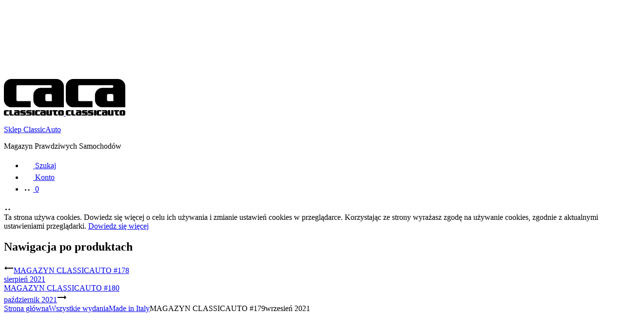

--- FILE ---
content_type: text/html; charset=UTF-8
request_url: https://sklep.classicautomag.pl/produkt/magazyn-classicauto-179wrzesien-2021/
body_size: 37728
content:
<!DOCTYPE html>
<html lang="pl-PL">
<head>
<meta charset="UTF-8">
<meta name="viewport" content="width=device-width, initial-scale=1">
<link rel="profile" href="http://gmpg.org/xfn/11">
<link rel="pingback" href="https://sklep.classicautomag.pl/xmlrpc.php">

<title>MAGAZYN CLASSICAUTO #179wrzesień 2021 &#8211; Sklep ClassicAuto</title>
<meta name='robots' content='max-image-preview:large' />
	<style>img:is([sizes="auto" i], [sizes^="auto," i]) { contain-intrinsic-size: 3000px 1500px }</style>
	<link rel='dns-prefetch' href='//omnisnippet1.com' />
<link rel='dns-prefetch' href='//secure.payu.com' />
<link rel='dns-prefetch' href='//fonts.googleapis.com' />
<link rel="alternate" type="application/rss+xml" title="Sklep ClassicAuto &raquo; Kanał z wpisami" href="https://sklep.classicautomag.pl/feed/" />
<link rel="alternate" type="application/rss+xml" title="Sklep ClassicAuto &raquo; Kanał z komentarzami" href="https://sklep.classicautomag.pl/comments/feed/" />
	<meta name="keywords"
		content="classicauto, classic auto, magazyn prawdziwych samochodów, klasyk, klasyki, klasyczne, zabytek, zabytki, zabytkowe, weteran szos, oldtimer, oldtimery, stare, pojazdy, samochody, samochód, wozy, wóz, auta, auto, allegro, ebay, mobile, autoscout, giełda, giełda klasyków, fso, audi, quattro, urquattro, ur-quattro, lancia, delta, integrale, cosworth, subaru, impreza, legacy, jaguar, mercedes, baleron, w124, beczka, polski fiat, wartburg, trabant, syrena, polonez, stratopolonez, norblin, mille miglia, prawdziwe samochody" />
	<meta name="description"
		content="Miesięcznik o prawdziwych samochodach z charakterem. Testujemy klasyki, przedstawiamy historię nie tylko zabytkowych samochodów, ale także miejsc i ludzi. Pokazujemy pasjonatów, którzy nimi jeżdżą. Jesteśmy w 100% polskim wydawnictwem funkcjonującym od 2006 roku." />
	<link rel="alternate" type="application/rss+xml" title="Sklep ClassicAuto &raquo; MAGAZYN CLASSICAUTO #179wrzesień 2021 Kanał z komentarzami" href="https://sklep.classicautomag.pl/produkt/magazyn-classicauto-179wrzesien-2021/feed/" />
<style id='wp-block-library-theme-inline-css' type='text/css'>
.wp-block-audio :where(figcaption){color:#555;font-size:13px;text-align:center}.is-dark-theme .wp-block-audio :where(figcaption){color:#ffffffa6}.wp-block-audio{margin:0 0 1em}.wp-block-code{border:1px solid #ccc;border-radius:4px;font-family:Menlo,Consolas,monaco,monospace;padding:.8em 1em}.wp-block-embed :where(figcaption){color:#555;font-size:13px;text-align:center}.is-dark-theme .wp-block-embed :where(figcaption){color:#ffffffa6}.wp-block-embed{margin:0 0 1em}.blocks-gallery-caption{color:#555;font-size:13px;text-align:center}.is-dark-theme .blocks-gallery-caption{color:#ffffffa6}:root :where(.wp-block-image figcaption){color:#555;font-size:13px;text-align:center}.is-dark-theme :root :where(.wp-block-image figcaption){color:#ffffffa6}.wp-block-image{margin:0 0 1em}.wp-block-pullquote{border-bottom:4px solid;border-top:4px solid;color:currentColor;margin-bottom:1.75em}.wp-block-pullquote cite,.wp-block-pullquote footer,.wp-block-pullquote__citation{color:currentColor;font-size:.8125em;font-style:normal;text-transform:uppercase}.wp-block-quote{border-left:.25em solid;margin:0 0 1.75em;padding-left:1em}.wp-block-quote cite,.wp-block-quote footer{color:currentColor;font-size:.8125em;font-style:normal;position:relative}.wp-block-quote:where(.has-text-align-right){border-left:none;border-right:.25em solid;padding-left:0;padding-right:1em}.wp-block-quote:where(.has-text-align-center){border:none;padding-left:0}.wp-block-quote.is-large,.wp-block-quote.is-style-large,.wp-block-quote:where(.is-style-plain){border:none}.wp-block-search .wp-block-search__label{font-weight:700}.wp-block-search__button{border:1px solid #ccc;padding:.375em .625em}:where(.wp-block-group.has-background){padding:1.25em 2.375em}.wp-block-separator.has-css-opacity{opacity:.4}.wp-block-separator{border:none;border-bottom:2px solid;margin-left:auto;margin-right:auto}.wp-block-separator.has-alpha-channel-opacity{opacity:1}.wp-block-separator:not(.is-style-wide):not(.is-style-dots){width:100px}.wp-block-separator.has-background:not(.is-style-dots){border-bottom:none;height:1px}.wp-block-separator.has-background:not(.is-style-wide):not(.is-style-dots){height:2px}.wp-block-table{margin:0 0 1em}.wp-block-table td,.wp-block-table th{word-break:normal}.wp-block-table :where(figcaption){color:#555;font-size:13px;text-align:center}.is-dark-theme .wp-block-table :where(figcaption){color:#ffffffa6}.wp-block-video :where(figcaption){color:#555;font-size:13px;text-align:center}.is-dark-theme .wp-block-video :where(figcaption){color:#ffffffa6}.wp-block-video{margin:0 0 1em}:root :where(.wp-block-template-part.has-background){margin-bottom:0;margin-top:0;padding:1.25em 2.375em}
</style>
<style id='classic-theme-styles-inline-css' type='text/css'>
/*! This file is auto-generated */
.wp-block-button__link{color:#fff;background-color:#32373c;border-radius:9999px;box-shadow:none;text-decoration:none;padding:calc(.667em + 2px) calc(1.333em + 2px);font-size:1.125em}.wp-block-file__button{background:#32373c;color:#fff;text-decoration:none}
</style>
<style id='global-styles-inline-css' type='text/css'>
:root{--wp--preset--aspect-ratio--square: 1;--wp--preset--aspect-ratio--4-3: 4/3;--wp--preset--aspect-ratio--3-4: 3/4;--wp--preset--aspect-ratio--3-2: 3/2;--wp--preset--aspect-ratio--2-3: 2/3;--wp--preset--aspect-ratio--16-9: 16/9;--wp--preset--aspect-ratio--9-16: 9/16;--wp--preset--color--black: #000000;--wp--preset--color--cyan-bluish-gray: #abb8c3;--wp--preset--color--white: #ffffff;--wp--preset--color--pale-pink: #f78da7;--wp--preset--color--vivid-red: #cf2e2e;--wp--preset--color--luminous-vivid-orange: #ff6900;--wp--preset--color--luminous-vivid-amber: #fcb900;--wp--preset--color--light-green-cyan: #7bdcb5;--wp--preset--color--vivid-green-cyan: #00d084;--wp--preset--color--pale-cyan-blue: #8ed1fc;--wp--preset--color--vivid-cyan-blue: #0693e3;--wp--preset--color--vivid-purple: #9b51e0;--wp--preset--gradient--vivid-cyan-blue-to-vivid-purple: linear-gradient(135deg,rgba(6,147,227,1) 0%,rgb(155,81,224) 100%);--wp--preset--gradient--light-green-cyan-to-vivid-green-cyan: linear-gradient(135deg,rgb(122,220,180) 0%,rgb(0,208,130) 100%);--wp--preset--gradient--luminous-vivid-amber-to-luminous-vivid-orange: linear-gradient(135deg,rgba(252,185,0,1) 0%,rgba(255,105,0,1) 100%);--wp--preset--gradient--luminous-vivid-orange-to-vivid-red: linear-gradient(135deg,rgba(255,105,0,1) 0%,rgb(207,46,46) 100%);--wp--preset--gradient--very-light-gray-to-cyan-bluish-gray: linear-gradient(135deg,rgb(238,238,238) 0%,rgb(169,184,195) 100%);--wp--preset--gradient--cool-to-warm-spectrum: linear-gradient(135deg,rgb(74,234,220) 0%,rgb(151,120,209) 20%,rgb(207,42,186) 40%,rgb(238,44,130) 60%,rgb(251,105,98) 80%,rgb(254,248,76) 100%);--wp--preset--gradient--blush-light-purple: linear-gradient(135deg,rgb(255,206,236) 0%,rgb(152,150,240) 100%);--wp--preset--gradient--blush-bordeaux: linear-gradient(135deg,rgb(254,205,165) 0%,rgb(254,45,45) 50%,rgb(107,0,62) 100%);--wp--preset--gradient--luminous-dusk: linear-gradient(135deg,rgb(255,203,112) 0%,rgb(199,81,192) 50%,rgb(65,88,208) 100%);--wp--preset--gradient--pale-ocean: linear-gradient(135deg,rgb(255,245,203) 0%,rgb(182,227,212) 50%,rgb(51,167,181) 100%);--wp--preset--gradient--electric-grass: linear-gradient(135deg,rgb(202,248,128) 0%,rgb(113,206,126) 100%);--wp--preset--gradient--midnight: linear-gradient(135deg,rgb(2,3,129) 0%,rgb(40,116,252) 100%);--wp--preset--font-size--small: 13px;--wp--preset--font-size--medium: 20px;--wp--preset--font-size--large: 36px;--wp--preset--font-size--x-large: 42px;--wp--preset--spacing--20: 0.44rem;--wp--preset--spacing--30: 0.67rem;--wp--preset--spacing--40: 1rem;--wp--preset--spacing--50: 1.5rem;--wp--preset--spacing--60: 2.25rem;--wp--preset--spacing--70: 3.38rem;--wp--preset--spacing--80: 5.06rem;--wp--preset--shadow--natural: 6px 6px 9px rgba(0, 0, 0, 0.2);--wp--preset--shadow--deep: 12px 12px 50px rgba(0, 0, 0, 0.4);--wp--preset--shadow--sharp: 6px 6px 0px rgba(0, 0, 0, 0.2);--wp--preset--shadow--outlined: 6px 6px 0px -3px rgba(255, 255, 255, 1), 6px 6px rgba(0, 0, 0, 1);--wp--preset--shadow--crisp: 6px 6px 0px rgba(0, 0, 0, 1);}:where(.is-layout-flex){gap: 0.5em;}:where(.is-layout-grid){gap: 0.5em;}body .is-layout-flex{display: flex;}.is-layout-flex{flex-wrap: wrap;align-items: center;}.is-layout-flex > :is(*, div){margin: 0;}body .is-layout-grid{display: grid;}.is-layout-grid > :is(*, div){margin: 0;}:where(.wp-block-columns.is-layout-flex){gap: 2em;}:where(.wp-block-columns.is-layout-grid){gap: 2em;}:where(.wp-block-post-template.is-layout-flex){gap: 1.25em;}:where(.wp-block-post-template.is-layout-grid){gap: 1.25em;}.has-black-color{color: var(--wp--preset--color--black) !important;}.has-cyan-bluish-gray-color{color: var(--wp--preset--color--cyan-bluish-gray) !important;}.has-white-color{color: var(--wp--preset--color--white) !important;}.has-pale-pink-color{color: var(--wp--preset--color--pale-pink) !important;}.has-vivid-red-color{color: var(--wp--preset--color--vivid-red) !important;}.has-luminous-vivid-orange-color{color: var(--wp--preset--color--luminous-vivid-orange) !important;}.has-luminous-vivid-amber-color{color: var(--wp--preset--color--luminous-vivid-amber) !important;}.has-light-green-cyan-color{color: var(--wp--preset--color--light-green-cyan) !important;}.has-vivid-green-cyan-color{color: var(--wp--preset--color--vivid-green-cyan) !important;}.has-pale-cyan-blue-color{color: var(--wp--preset--color--pale-cyan-blue) !important;}.has-vivid-cyan-blue-color{color: var(--wp--preset--color--vivid-cyan-blue) !important;}.has-vivid-purple-color{color: var(--wp--preset--color--vivid-purple) !important;}.has-black-background-color{background-color: var(--wp--preset--color--black) !important;}.has-cyan-bluish-gray-background-color{background-color: var(--wp--preset--color--cyan-bluish-gray) !important;}.has-white-background-color{background-color: var(--wp--preset--color--white) !important;}.has-pale-pink-background-color{background-color: var(--wp--preset--color--pale-pink) !important;}.has-vivid-red-background-color{background-color: var(--wp--preset--color--vivid-red) !important;}.has-luminous-vivid-orange-background-color{background-color: var(--wp--preset--color--luminous-vivid-orange) !important;}.has-luminous-vivid-amber-background-color{background-color: var(--wp--preset--color--luminous-vivid-amber) !important;}.has-light-green-cyan-background-color{background-color: var(--wp--preset--color--light-green-cyan) !important;}.has-vivid-green-cyan-background-color{background-color: var(--wp--preset--color--vivid-green-cyan) !important;}.has-pale-cyan-blue-background-color{background-color: var(--wp--preset--color--pale-cyan-blue) !important;}.has-vivid-cyan-blue-background-color{background-color: var(--wp--preset--color--vivid-cyan-blue) !important;}.has-vivid-purple-background-color{background-color: var(--wp--preset--color--vivid-purple) !important;}.has-black-border-color{border-color: var(--wp--preset--color--black) !important;}.has-cyan-bluish-gray-border-color{border-color: var(--wp--preset--color--cyan-bluish-gray) !important;}.has-white-border-color{border-color: var(--wp--preset--color--white) !important;}.has-pale-pink-border-color{border-color: var(--wp--preset--color--pale-pink) !important;}.has-vivid-red-border-color{border-color: var(--wp--preset--color--vivid-red) !important;}.has-luminous-vivid-orange-border-color{border-color: var(--wp--preset--color--luminous-vivid-orange) !important;}.has-luminous-vivid-amber-border-color{border-color: var(--wp--preset--color--luminous-vivid-amber) !important;}.has-light-green-cyan-border-color{border-color: var(--wp--preset--color--light-green-cyan) !important;}.has-vivid-green-cyan-border-color{border-color: var(--wp--preset--color--vivid-green-cyan) !important;}.has-pale-cyan-blue-border-color{border-color: var(--wp--preset--color--pale-cyan-blue) !important;}.has-vivid-cyan-blue-border-color{border-color: var(--wp--preset--color--vivid-cyan-blue) !important;}.has-vivid-purple-border-color{border-color: var(--wp--preset--color--vivid-purple) !important;}.has-vivid-cyan-blue-to-vivid-purple-gradient-background{background: var(--wp--preset--gradient--vivid-cyan-blue-to-vivid-purple) !important;}.has-light-green-cyan-to-vivid-green-cyan-gradient-background{background: var(--wp--preset--gradient--light-green-cyan-to-vivid-green-cyan) !important;}.has-luminous-vivid-amber-to-luminous-vivid-orange-gradient-background{background: var(--wp--preset--gradient--luminous-vivid-amber-to-luminous-vivid-orange) !important;}.has-luminous-vivid-orange-to-vivid-red-gradient-background{background: var(--wp--preset--gradient--luminous-vivid-orange-to-vivid-red) !important;}.has-very-light-gray-to-cyan-bluish-gray-gradient-background{background: var(--wp--preset--gradient--very-light-gray-to-cyan-bluish-gray) !important;}.has-cool-to-warm-spectrum-gradient-background{background: var(--wp--preset--gradient--cool-to-warm-spectrum) !important;}.has-blush-light-purple-gradient-background{background: var(--wp--preset--gradient--blush-light-purple) !important;}.has-blush-bordeaux-gradient-background{background: var(--wp--preset--gradient--blush-bordeaux) !important;}.has-luminous-dusk-gradient-background{background: var(--wp--preset--gradient--luminous-dusk) !important;}.has-pale-ocean-gradient-background{background: var(--wp--preset--gradient--pale-ocean) !important;}.has-electric-grass-gradient-background{background: var(--wp--preset--gradient--electric-grass) !important;}.has-midnight-gradient-background{background: var(--wp--preset--gradient--midnight) !important;}.has-small-font-size{font-size: var(--wp--preset--font-size--small) !important;}.has-medium-font-size{font-size: var(--wp--preset--font-size--medium) !important;}.has-large-font-size{font-size: var(--wp--preset--font-size--large) !important;}.has-x-large-font-size{font-size: var(--wp--preset--font-size--x-large) !important;}
:where(.wp-block-post-template.is-layout-flex){gap: 1.25em;}:where(.wp-block-post-template.is-layout-grid){gap: 1.25em;}
:where(.wp-block-columns.is-layout-flex){gap: 2em;}:where(.wp-block-columns.is-layout-grid){gap: 2em;}
:root :where(.wp-block-pullquote){font-size: 1.5em;line-height: 1.6;}
</style>
<style id='woocommerce-inline-inline-css' type='text/css'>
.woocommerce form .form-row .required { visibility: visible; }
</style>
<link rel='stylesheet' id='wpo_min-header-0-css' href='https://sklep.classicautomag.pl/wp-content/cache/wpo-minify/1768620035/assets/wpo-minify-header-e9a9a8ab.min.css' type='text/css' media='all' />
<script type="text/template" id="tmpl-variation-template">
	<div class="woocommerce-variation-description">{{{ data.variation.variation_description }}}</div>
	<div class="woocommerce-variation-price">{{{ data.variation.price_html }}}</div>
	<div class="woocommerce-variation-availability">{{{ data.variation.availability_html }}}</div>
</script>
<script type="text/template" id="tmpl-unavailable-variation-template">
	<p role="alert">Przepraszamy, ten produkt jest niedostępny. Prosimy wybrać inną kombinację.</p>
</script>
<script type="text/javascript" id="wpo_min-header-0-js-extra">
/* <![CDATA[ */
var say_what_data = {"replacements":[]};
/* ]]> */
</script>
<script type="text/javascript" src="https://sklep.classicautomag.pl/wp-content/cache/wpo-minify/1768620035/assets/wpo-minify-header-b8512f7a.min.js" id="wpo_min-header-0-js"></script>
<script type="text/javascript" id="wpo_min-header-1-js-extra">
/* <![CDATA[ */
var wc_add_to_cart_params = {"ajax_url":"\/wp-admin\/admin-ajax.php","wc_ajax_url":"\/?wc-ajax=%%endpoint%%","i18n_view_cart":"Zobacz koszyk","cart_url":"https:\/\/sklep.classicautomag.pl\/koszyk\/","is_cart":"","cart_redirect_after_add":"no"};
var wc_single_product_params = {"i18n_required_rating_text":"Prosz\u0119 wybra\u0107 ocen\u0119","i18n_rating_options":["1 z 5 gwiazdek","2 z 5 gwiazdek","3 z 5 gwiazdek","4 z 5 gwiazdek","5 z 5 gwiazdek"],"i18n_product_gallery_trigger_text":"Wy\u015bwietl pe\u0142noekranow\u0105 galeri\u0119 obrazk\u00f3w","review_rating_required":"yes","flexslider":{"rtl":false,"animation":"slide","smoothHeight":true,"directionNav":false,"controlNav":"thumbnails","slideshow":false,"animationSpeed":500,"animationLoop":false,"allowOneSlide":false},"zoom_enabled":"1","zoom_options":[],"photoswipe_enabled":"1","photoswipe_options":{"shareEl":false,"closeOnScroll":false,"history":false,"hideAnimationDuration":0,"showAnimationDuration":0},"flexslider_enabled":""};
var woocommerce_params = {"ajax_url":"\/wp-admin\/admin-ajax.php","wc_ajax_url":"\/?wc-ajax=%%endpoint%%","i18n_password_show":"Poka\u017c has\u0142o","i18n_password_hide":"Ukryj has\u0142o"};
/* ]]> */
</script>
<script type="text/javascript" src="https://sklep.classicautomag.pl/wp-content/cache/wpo-minify/1768620035/assets/wpo-minify-header-fd086240.min.js" id="wpo_min-header-1-js" defer="defer" data-wp-strategy="defer"></script>
<script type="text/javascript" id="wpo_min-header-2-js-extra">
/* <![CDATA[ */
var wc_add_to_cart_params = {"ajax_url":"\/wp-admin\/admin-ajax.php","wc_ajax_url":"\/?wc-ajax=%%endpoint%%","i18n_view_cart":"Zobacz koszyk","cart_url":"https:\/\/sklep.classicautomag.pl\/koszyk\/","is_cart":"","cart_redirect_after_add":"no"};
var _wpUtilSettings = {"ajax":{"url":"\/wp-admin\/admin-ajax.php"}};
/* ]]> */
</script>
<script type="text/javascript" src="https://sklep.classicautomag.pl/wp-content/cache/wpo-minify/1768620035/assets/wpo-minify-header-51052448.min.js" id="wpo_min-header-2-js"></script>
<script type="text/javascript" id="wpo_min-header-3-js-extra">
/* <![CDATA[ */
var _wpUtilSettings = {"ajax":{"url":"\/wp-admin\/admin-ajax.php"}};
var wc_add_to_cart_variation_params = {"wc_ajax_url":"\/?wc-ajax=%%endpoint%%","i18n_no_matching_variations_text":"Przepraszamy, \u017caden produkt nie spe\u0142nia twojego wyboru. Prosimy wybra\u0107 inn\u0105 kombinacj\u0119.","i18n_make_a_selection_text":"Wybierz opcje produktu przed dodaniem go do koszyka.","i18n_unavailable_text":"Przepraszamy, ten produkt jest niedost\u0119pny. Prosimy wybra\u0107 inn\u0105 kombinacj\u0119.","i18n_reset_alert_text":"Tw\u00f3j wyb\u00f3r zosta\u0142 zresetowany. Wybierz niekt\u00f3re opcje produktu przed dodaniem go do koszyka."};
/* ]]> */
</script>
<script type="text/javascript" src="https://sklep.classicautomag.pl/wp-content/cache/wpo-minify/1768620035/assets/wpo-minify-header-305f1fb6.min.js" id="wpo_min-header-3-js" defer="defer" data-wp-strategy="defer"></script>
<script type="text/javascript" src="https://secure.payu.com/javascript/sdk" id="payu-secure-form-sdk-js"></script>
<script></script><link rel="https://api.w.org/" href="https://sklep.classicautomag.pl/wp-json/" /><link rel="alternate" title="JSON" type="application/json" href="https://sklep.classicautomag.pl/wp-json/wp/v2/product/30802" /><link rel="EditURI" type="application/rsd+xml" title="RSD" href="https://sklep.classicautomag.pl/xmlrpc.php?rsd" />
<meta name="generator" content="WordPress 6.8.3" />
<meta name="generator" content="WooCommerce 10.4.3" />
<link rel="canonical" href="https://sklep.classicautomag.pl/produkt/magazyn-classicauto-179wrzesien-2021/" />
<link rel='shortlink' href='https://sklep.classicautomag.pl/?p=30802' />
<link rel="alternate" title="oEmbed (JSON)" type="application/json+oembed" href="https://sklep.classicautomag.pl/wp-json/oembed/1.0/embed?url=https%3A%2F%2Fsklep.classicautomag.pl%2Fprodukt%2Fmagazyn-classicauto-179wrzesien-2021%2F" />
<link rel="alternate" title="oEmbed (XML)" type="text/xml+oembed" href="https://sklep.classicautomag.pl/wp-json/oembed/1.0/embed?url=https%3A%2F%2Fsklep.classicautomag.pl%2Fprodukt%2Fmagazyn-classicauto-179wrzesien-2021%2F&#038;format=xml" />
				<meta name="omnisend-site-verification" content="67444d41e04e7c727b1ed430"/>
					<noscript><style>.woocommerce-product-gallery{ opacity: 1 !important; }</style></noscript>
	
<!-- Meta Pixel Code -->
<script type='text/javascript'>
!function(f,b,e,v,n,t,s){if(f.fbq)return;n=f.fbq=function(){n.callMethod?
n.callMethod.apply(n,arguments):n.queue.push(arguments)};if(!f._fbq)f._fbq=n;
n.push=n;n.loaded=!0;n.version='2.0';n.queue=[];t=b.createElement(e);t.async=!0;
t.src=v;s=b.getElementsByTagName(e)[0];s.parentNode.insertBefore(t,s)}(window,
document,'script','https://connect.facebook.net/en_US/fbevents.js');
</script>
<!-- End Meta Pixel Code -->
<script type='text/javascript'>var url = window.location.origin + '?ob=open-bridge';
            fbq('set', 'openbridge', '1872398719541267', url);
fbq('init', '1872398719541267', {}, {
    "agent": "wordpress-6.8.3-4.1.5"
})</script><script type='text/javascript'>
    fbq('track', 'PageView', []);
  </script><style type="text/css">.recentcomments a{display:inline !important;padding:0 !important;margin:0 !important;}</style>            <style>
                .woocommerce div.product .cart.variations_form .tawcvs-swatches,
                .woocommerce:not(.archive) li.product .cart.variations_form .tawcvs-swatches,
                .woocommerce.single-product .cart.variations_form .tawcvs-swatches,
                .wc-product-table-wrapper .cart.variations_form .tawcvs-swatches,
                .woocommerce.archive .cart.variations_form .tawcvs-swatches {
                    margin-top: 0px;
                    margin-right: 0px;
                    margin-bottom: 0px;
                    margin-left: 0px;
                    padding-top: 0px;
                    padding-right: 0px;
                    padding-bottom: 0px;
                    padding-left: 0px;
                }

                .woocommerce div.product .cart.variations_form .tawcvs-swatches .swatch-item-wrapper,
                .woocommerce:not(.archive) li.product .cart.variations_form .tawcvs-swatches .swatch-item-wrapper,
                .woocommerce.single-product .cart.variations_form .tawcvs-swatches .swatch-item-wrapper,
                .wc-product-table-wrapper .cart.variations_form .tawcvs-swatches .swatch-item-wrapper,
                .woocommerce.archive .cart.variations_form .tawcvs-swatches .swatch-item-wrapper {
                 margin-top: 0px !important;
                    margin-right: 0px !important;
                    margin-bottom: 0px !important;
                    margin-left: 0px !important;
                    padding-top: 0px !important;
                    padding-right: 0px !important;
                    padding-bottom: 0px !important;
                    padding-left: 0px !important;
                }

                /*tooltip*/
                .woocommerce div.product .cart.variations_form .tawcvs-swatches .swatch .swatch__tooltip,
                .woocommerce:not(.archive) li.product .cart.variations_form .tawcvs-swatches .swatch .swatch__tooltip,
                .woocommerce.single-product .cart.variations_form .tawcvs-swatches .swatch .swatch__tooltip,
                .wc-product-table-wrapper .cart.variations_form .tawcvs-swatches .swatch .swatch__tooltip,
                .woocommerce.archive .cart.variations_form .tawcvs-swatches .swatch .swatch__tooltip {
                 width: px;
                    max-width: px;
                    line-height: 1;
                }
            </style>
			<meta name="generator" content="Powered by WPBakery Page Builder - drag and drop page builder for WordPress."/>
<style class="wpcode-css-snippet">.easypack-shipping-method-logo img {
    display: none !important;
}</style><style class="wpcode-css-snippet">@media screen and (min-width: 320px) and (max-width: 700px) {
    .hero {
        height: calc(100vh - 400px);
    }

    .hero__slides {
        position: absolute;
        top: 0;
        left: 0;
        bottom: 0;
        right: 0;
    }

    .hero__slides.flickity-enabled {
        position: absolute;
    }

    .hero__slides::after {
        content: 'flickity';
        display: none;
    }

	.hero__slide:not(:first-of-type) {
		display: -ms-flexbox;
        display: flex;
    }

	.hero .flickity-page-dots {
		display: none;
	}
}</style><meta name="generator" content="Powered by Slider Revolution 6.7.33 - responsive, Mobile-Friendly Slider Plugin for WordPress with comfortable drag and drop interface." />
<link rel="icon" href="https://sklep.classicautomag.pl/wp-content/uploads/2025/02/cropped-logo_ca_black_-32x32.png" sizes="32x32" />
<link rel="icon" href="https://sklep.classicautomag.pl/wp-content/uploads/2025/02/cropped-logo_ca_black_-192x192.png" sizes="192x192" />
<link rel="apple-touch-icon" href="https://sklep.classicautomag.pl/wp-content/uploads/2025/02/cropped-logo_ca_black_-180x180.png" />
<meta name="msapplication-TileImage" content="https://sklep.classicautomag.pl/wp-content/uploads/2025/02/cropped-logo_ca_black_-270x270.png" />
<script>function setREVStartSize(e){
			//window.requestAnimationFrame(function() {
				window.RSIW = window.RSIW===undefined ? window.innerWidth : window.RSIW;
				window.RSIH = window.RSIH===undefined ? window.innerHeight : window.RSIH;
				try {
					var pw = document.getElementById(e.c).parentNode.offsetWidth,
						newh;
					pw = pw===0 || isNaN(pw) || (e.l=="fullwidth" || e.layout=="fullwidth") ? window.RSIW : pw;
					e.tabw = e.tabw===undefined ? 0 : parseInt(e.tabw);
					e.thumbw = e.thumbw===undefined ? 0 : parseInt(e.thumbw);
					e.tabh = e.tabh===undefined ? 0 : parseInt(e.tabh);
					e.thumbh = e.thumbh===undefined ? 0 : parseInt(e.thumbh);
					e.tabhide = e.tabhide===undefined ? 0 : parseInt(e.tabhide);
					e.thumbhide = e.thumbhide===undefined ? 0 : parseInt(e.thumbhide);
					e.mh = e.mh===undefined || e.mh=="" || e.mh==="auto" ? 0 : parseInt(e.mh,0);
					if(e.layout==="fullscreen" || e.l==="fullscreen")
						newh = Math.max(e.mh,window.RSIH);
					else{
						e.gw = Array.isArray(e.gw) ? e.gw : [e.gw];
						for (var i in e.rl) if (e.gw[i]===undefined || e.gw[i]===0) e.gw[i] = e.gw[i-1];
						e.gh = e.el===undefined || e.el==="" || (Array.isArray(e.el) && e.el.length==0)? e.gh : e.el;
						e.gh = Array.isArray(e.gh) ? e.gh : [e.gh];
						for (var i in e.rl) if (e.gh[i]===undefined || e.gh[i]===0) e.gh[i] = e.gh[i-1];
											
						var nl = new Array(e.rl.length),
							ix = 0,
							sl;
						e.tabw = e.tabhide>=pw ? 0 : e.tabw;
						e.thumbw = e.thumbhide>=pw ? 0 : e.thumbw;
						e.tabh = e.tabhide>=pw ? 0 : e.tabh;
						e.thumbh = e.thumbhide>=pw ? 0 : e.thumbh;
						for (var i in e.rl) nl[i] = e.rl[i]<window.RSIW ? 0 : e.rl[i];
						sl = nl[0];
						for (var i in nl) if (sl>nl[i] && nl[i]>0) { sl = nl[i]; ix=i;}
						var m = pw>(e.gw[ix]+e.tabw+e.thumbw) ? 1 : (pw-(e.tabw+e.thumbw)) / (e.gw[ix]);
						newh =  (e.gh[ix] * m) + (e.tabh + e.thumbh);
					}
					var el = document.getElementById(e.c);
					if (el!==null && el) el.style.height = newh+"px";
					el = document.getElementById(e.c+"_wrapper");
					if (el!==null && el) {
						el.style.height = newh+"px";
						el.style.display = "block";
					}
				} catch(e){
					console.log("Failure at Presize of Slider:" + e)
				}
			//});
		  };</script>
<style>.easypack_show_geowidget {
                                  background:  #FCC905 !important;
                                }</style>		<style type="text/css" id="wp-custom-css">
			.pjustify {text-align:justify!important;font-size:x-small}

.optional {display:none!important;}


.site-footer {
    display: block !important;
    visibility: visible !important;
    opacity: 1 !important;
}		</style>
		<style id="kirki-inline-styles">@media screen and (max-width: 767px){.mobile-menu{width:85%;}}/* devanagari */
@font-face {
  font-family: 'Poppins';
  font-style: normal;
  font-weight: 400;
  font-display: swap;
  src: url(https://sklep.classicautomag.pl/wp-content/fonts/poppins/pxiEyp8kv8JHgFVrJJbecmNE.woff2) format('woff2');
  unicode-range: U+0900-097F, U+1CD0-1CF9, U+200C-200D, U+20A8, U+20B9, U+20F0, U+25CC, U+A830-A839, U+A8E0-A8FF, U+11B00-11B09;
}
/* latin-ext */
@font-face {
  font-family: 'Poppins';
  font-style: normal;
  font-weight: 400;
  font-display: swap;
  src: url(https://sklep.classicautomag.pl/wp-content/fonts/poppins/pxiEyp8kv8JHgFVrJJnecmNE.woff2) format('woff2');
  unicode-range: U+0100-02BA, U+02BD-02C5, U+02C7-02CC, U+02CE-02D7, U+02DD-02FF, U+0304, U+0308, U+0329, U+1D00-1DBF, U+1E00-1E9F, U+1EF2-1EFF, U+2020, U+20A0-20AB, U+20AD-20C0, U+2113, U+2C60-2C7F, U+A720-A7FF;
}
/* latin */
@font-face {
  font-family: 'Poppins';
  font-style: normal;
  font-weight: 400;
  font-display: swap;
  src: url(https://sklep.classicautomag.pl/wp-content/fonts/poppins/pxiEyp8kv8JHgFVrJJfecg.woff2) format('woff2');
  unicode-range: U+0000-00FF, U+0131, U+0152-0153, U+02BB-02BC, U+02C6, U+02DA, U+02DC, U+0304, U+0308, U+0329, U+2000-206F, U+20AC, U+2122, U+2191, U+2193, U+2212, U+2215, U+FEFF, U+FFFD;
}
/* devanagari */
@font-face {
  font-family: 'Poppins';
  font-style: normal;
  font-weight: 500;
  font-display: swap;
  src: url(https://sklep.classicautomag.pl/wp-content/fonts/poppins/pxiByp8kv8JHgFVrLGT9Z11lFc-K.woff2) format('woff2');
  unicode-range: U+0900-097F, U+1CD0-1CF9, U+200C-200D, U+20A8, U+20B9, U+20F0, U+25CC, U+A830-A839, U+A8E0-A8FF, U+11B00-11B09;
}
/* latin-ext */
@font-face {
  font-family: 'Poppins';
  font-style: normal;
  font-weight: 500;
  font-display: swap;
  src: url(https://sklep.classicautomag.pl/wp-content/fonts/poppins/pxiByp8kv8JHgFVrLGT9Z1JlFc-K.woff2) format('woff2');
  unicode-range: U+0100-02BA, U+02BD-02C5, U+02C7-02CC, U+02CE-02D7, U+02DD-02FF, U+0304, U+0308, U+0329, U+1D00-1DBF, U+1E00-1E9F, U+1EF2-1EFF, U+2020, U+20A0-20AB, U+20AD-20C0, U+2113, U+2C60-2C7F, U+A720-A7FF;
}
/* latin */
@font-face {
  font-family: 'Poppins';
  font-style: normal;
  font-weight: 500;
  font-display: swap;
  src: url(https://sklep.classicautomag.pl/wp-content/fonts/poppins/pxiByp8kv8JHgFVrLGT9Z1xlFQ.woff2) format('woff2');
  unicode-range: U+0000-00FF, U+0131, U+0152-0153, U+02BB-02BC, U+02C6, U+02DA, U+02DC, U+0304, U+0308, U+0329, U+2000-206F, U+20AC, U+2122, U+2191, U+2193, U+2212, U+2215, U+FEFF, U+FFFD;
}
/* devanagari */
@font-face {
  font-family: 'Poppins';
  font-style: normal;
  font-weight: 600;
  font-display: swap;
  src: url(https://sklep.classicautomag.pl/wp-content/fonts/poppins/pxiByp8kv8JHgFVrLEj6Z11lFc-K.woff2) format('woff2');
  unicode-range: U+0900-097F, U+1CD0-1CF9, U+200C-200D, U+20A8, U+20B9, U+20F0, U+25CC, U+A830-A839, U+A8E0-A8FF, U+11B00-11B09;
}
/* latin-ext */
@font-face {
  font-family: 'Poppins';
  font-style: normal;
  font-weight: 600;
  font-display: swap;
  src: url(https://sklep.classicautomag.pl/wp-content/fonts/poppins/pxiByp8kv8JHgFVrLEj6Z1JlFc-K.woff2) format('woff2');
  unicode-range: U+0100-02BA, U+02BD-02C5, U+02C7-02CC, U+02CE-02D7, U+02DD-02FF, U+0304, U+0308, U+0329, U+1D00-1DBF, U+1E00-1E9F, U+1EF2-1EFF, U+2020, U+20A0-20AB, U+20AD-20C0, U+2113, U+2C60-2C7F, U+A720-A7FF;
}
/* latin */
@font-face {
  font-family: 'Poppins';
  font-style: normal;
  font-weight: 600;
  font-display: swap;
  src: url(https://sklep.classicautomag.pl/wp-content/fonts/poppins/pxiByp8kv8JHgFVrLEj6Z1xlFQ.woff2) format('woff2');
  unicode-range: U+0000-00FF, U+0131, U+0152-0153, U+02BB-02BC, U+02C6, U+02DA, U+02DC, U+0304, U+0308, U+0329, U+2000-206F, U+20AC, U+2122, U+2191, U+2193, U+2212, U+2215, U+FEFF, U+FFFD;
}
/* devanagari */
@font-face {
  font-family: 'Poppins';
  font-style: normal;
  font-weight: 700;
  font-display: swap;
  src: url(https://sklep.classicautomag.pl/wp-content/fonts/poppins/pxiByp8kv8JHgFVrLCz7Z11lFc-K.woff2) format('woff2');
  unicode-range: U+0900-097F, U+1CD0-1CF9, U+200C-200D, U+20A8, U+20B9, U+20F0, U+25CC, U+A830-A839, U+A8E0-A8FF, U+11B00-11B09;
}
/* latin-ext */
@font-face {
  font-family: 'Poppins';
  font-style: normal;
  font-weight: 700;
  font-display: swap;
  src: url(https://sklep.classicautomag.pl/wp-content/fonts/poppins/pxiByp8kv8JHgFVrLCz7Z1JlFc-K.woff2) format('woff2');
  unicode-range: U+0100-02BA, U+02BD-02C5, U+02C7-02CC, U+02CE-02D7, U+02DD-02FF, U+0304, U+0308, U+0329, U+1D00-1DBF, U+1E00-1E9F, U+1EF2-1EFF, U+2020, U+20A0-20AB, U+20AD-20C0, U+2113, U+2C60-2C7F, U+A720-A7FF;
}
/* latin */
@font-face {
  font-family: 'Poppins';
  font-style: normal;
  font-weight: 700;
  font-display: swap;
  src: url(https://sklep.classicautomag.pl/wp-content/fonts/poppins/pxiByp8kv8JHgFVrLCz7Z1xlFQ.woff2) format('woff2');
  unicode-range: U+0000-00FF, U+0131, U+0152-0153, U+02BB-02BC, U+02C6, U+02DA, U+02DC, U+0304, U+0308, U+0329, U+2000-206F, U+20AC, U+2122, U+2191, U+2193, U+2212, U+2215, U+FEFF, U+FFFD;
}/* devanagari */
@font-face {
  font-family: 'Poppins';
  font-style: normal;
  font-weight: 400;
  font-display: swap;
  src: url(https://sklep.classicautomag.pl/wp-content/fonts/poppins/pxiEyp8kv8JHgFVrJJbecmNE.woff2) format('woff2');
  unicode-range: U+0900-097F, U+1CD0-1CF9, U+200C-200D, U+20A8, U+20B9, U+20F0, U+25CC, U+A830-A839, U+A8E0-A8FF, U+11B00-11B09;
}
/* latin-ext */
@font-face {
  font-family: 'Poppins';
  font-style: normal;
  font-weight: 400;
  font-display: swap;
  src: url(https://sklep.classicautomag.pl/wp-content/fonts/poppins/pxiEyp8kv8JHgFVrJJnecmNE.woff2) format('woff2');
  unicode-range: U+0100-02BA, U+02BD-02C5, U+02C7-02CC, U+02CE-02D7, U+02DD-02FF, U+0304, U+0308, U+0329, U+1D00-1DBF, U+1E00-1E9F, U+1EF2-1EFF, U+2020, U+20A0-20AB, U+20AD-20C0, U+2113, U+2C60-2C7F, U+A720-A7FF;
}
/* latin */
@font-face {
  font-family: 'Poppins';
  font-style: normal;
  font-weight: 400;
  font-display: swap;
  src: url(https://sklep.classicautomag.pl/wp-content/fonts/poppins/pxiEyp8kv8JHgFVrJJfecg.woff2) format('woff2');
  unicode-range: U+0000-00FF, U+0131, U+0152-0153, U+02BB-02BC, U+02C6, U+02DA, U+02DC, U+0304, U+0308, U+0329, U+2000-206F, U+20AC, U+2122, U+2191, U+2193, U+2212, U+2215, U+FEFF, U+FFFD;
}
/* devanagari */
@font-face {
  font-family: 'Poppins';
  font-style: normal;
  font-weight: 500;
  font-display: swap;
  src: url(https://sklep.classicautomag.pl/wp-content/fonts/poppins/pxiByp8kv8JHgFVrLGT9Z11lFc-K.woff2) format('woff2');
  unicode-range: U+0900-097F, U+1CD0-1CF9, U+200C-200D, U+20A8, U+20B9, U+20F0, U+25CC, U+A830-A839, U+A8E0-A8FF, U+11B00-11B09;
}
/* latin-ext */
@font-face {
  font-family: 'Poppins';
  font-style: normal;
  font-weight: 500;
  font-display: swap;
  src: url(https://sklep.classicautomag.pl/wp-content/fonts/poppins/pxiByp8kv8JHgFVrLGT9Z1JlFc-K.woff2) format('woff2');
  unicode-range: U+0100-02BA, U+02BD-02C5, U+02C7-02CC, U+02CE-02D7, U+02DD-02FF, U+0304, U+0308, U+0329, U+1D00-1DBF, U+1E00-1E9F, U+1EF2-1EFF, U+2020, U+20A0-20AB, U+20AD-20C0, U+2113, U+2C60-2C7F, U+A720-A7FF;
}
/* latin */
@font-face {
  font-family: 'Poppins';
  font-style: normal;
  font-weight: 500;
  font-display: swap;
  src: url(https://sklep.classicautomag.pl/wp-content/fonts/poppins/pxiByp8kv8JHgFVrLGT9Z1xlFQ.woff2) format('woff2');
  unicode-range: U+0000-00FF, U+0131, U+0152-0153, U+02BB-02BC, U+02C6, U+02DA, U+02DC, U+0304, U+0308, U+0329, U+2000-206F, U+20AC, U+2122, U+2191, U+2193, U+2212, U+2215, U+FEFF, U+FFFD;
}
/* devanagari */
@font-face {
  font-family: 'Poppins';
  font-style: normal;
  font-weight: 600;
  font-display: swap;
  src: url(https://sklep.classicautomag.pl/wp-content/fonts/poppins/pxiByp8kv8JHgFVrLEj6Z11lFc-K.woff2) format('woff2');
  unicode-range: U+0900-097F, U+1CD0-1CF9, U+200C-200D, U+20A8, U+20B9, U+20F0, U+25CC, U+A830-A839, U+A8E0-A8FF, U+11B00-11B09;
}
/* latin-ext */
@font-face {
  font-family: 'Poppins';
  font-style: normal;
  font-weight: 600;
  font-display: swap;
  src: url(https://sklep.classicautomag.pl/wp-content/fonts/poppins/pxiByp8kv8JHgFVrLEj6Z1JlFc-K.woff2) format('woff2');
  unicode-range: U+0100-02BA, U+02BD-02C5, U+02C7-02CC, U+02CE-02D7, U+02DD-02FF, U+0304, U+0308, U+0329, U+1D00-1DBF, U+1E00-1E9F, U+1EF2-1EFF, U+2020, U+20A0-20AB, U+20AD-20C0, U+2113, U+2C60-2C7F, U+A720-A7FF;
}
/* latin */
@font-face {
  font-family: 'Poppins';
  font-style: normal;
  font-weight: 600;
  font-display: swap;
  src: url(https://sklep.classicautomag.pl/wp-content/fonts/poppins/pxiByp8kv8JHgFVrLEj6Z1xlFQ.woff2) format('woff2');
  unicode-range: U+0000-00FF, U+0131, U+0152-0153, U+02BB-02BC, U+02C6, U+02DA, U+02DC, U+0304, U+0308, U+0329, U+2000-206F, U+20AC, U+2122, U+2191, U+2193, U+2212, U+2215, U+FEFF, U+FFFD;
}
/* devanagari */
@font-face {
  font-family: 'Poppins';
  font-style: normal;
  font-weight: 700;
  font-display: swap;
  src: url(https://sklep.classicautomag.pl/wp-content/fonts/poppins/pxiByp8kv8JHgFVrLCz7Z11lFc-K.woff2) format('woff2');
  unicode-range: U+0900-097F, U+1CD0-1CF9, U+200C-200D, U+20A8, U+20B9, U+20F0, U+25CC, U+A830-A839, U+A8E0-A8FF, U+11B00-11B09;
}
/* latin-ext */
@font-face {
  font-family: 'Poppins';
  font-style: normal;
  font-weight: 700;
  font-display: swap;
  src: url(https://sklep.classicautomag.pl/wp-content/fonts/poppins/pxiByp8kv8JHgFVrLCz7Z1JlFc-K.woff2) format('woff2');
  unicode-range: U+0100-02BA, U+02BD-02C5, U+02C7-02CC, U+02CE-02D7, U+02DD-02FF, U+0304, U+0308, U+0329, U+1D00-1DBF, U+1E00-1E9F, U+1EF2-1EFF, U+2020, U+20A0-20AB, U+20AD-20C0, U+2113, U+2C60-2C7F, U+A720-A7FF;
}
/* latin */
@font-face {
  font-family: 'Poppins';
  font-style: normal;
  font-weight: 700;
  font-display: swap;
  src: url(https://sklep.classicautomag.pl/wp-content/fonts/poppins/pxiByp8kv8JHgFVrLCz7Z1xlFQ.woff2) format('woff2');
  unicode-range: U+0000-00FF, U+0131, U+0152-0153, U+02BB-02BC, U+02C6, U+02DA, U+02DC, U+0304, U+0308, U+0329, U+2000-206F, U+20AC, U+2122, U+2191, U+2193, U+2212, U+2215, U+FEFF, U+FFFD;
}/* devanagari */
@font-face {
  font-family: 'Poppins';
  font-style: normal;
  font-weight: 400;
  font-display: swap;
  src: url(https://sklep.classicautomag.pl/wp-content/fonts/poppins/pxiEyp8kv8JHgFVrJJbecmNE.woff2) format('woff2');
  unicode-range: U+0900-097F, U+1CD0-1CF9, U+200C-200D, U+20A8, U+20B9, U+20F0, U+25CC, U+A830-A839, U+A8E0-A8FF, U+11B00-11B09;
}
/* latin-ext */
@font-face {
  font-family: 'Poppins';
  font-style: normal;
  font-weight: 400;
  font-display: swap;
  src: url(https://sklep.classicautomag.pl/wp-content/fonts/poppins/pxiEyp8kv8JHgFVrJJnecmNE.woff2) format('woff2');
  unicode-range: U+0100-02BA, U+02BD-02C5, U+02C7-02CC, U+02CE-02D7, U+02DD-02FF, U+0304, U+0308, U+0329, U+1D00-1DBF, U+1E00-1E9F, U+1EF2-1EFF, U+2020, U+20A0-20AB, U+20AD-20C0, U+2113, U+2C60-2C7F, U+A720-A7FF;
}
/* latin */
@font-face {
  font-family: 'Poppins';
  font-style: normal;
  font-weight: 400;
  font-display: swap;
  src: url(https://sklep.classicautomag.pl/wp-content/fonts/poppins/pxiEyp8kv8JHgFVrJJfecg.woff2) format('woff2');
  unicode-range: U+0000-00FF, U+0131, U+0152-0153, U+02BB-02BC, U+02C6, U+02DA, U+02DC, U+0304, U+0308, U+0329, U+2000-206F, U+20AC, U+2122, U+2191, U+2193, U+2212, U+2215, U+FEFF, U+FFFD;
}
/* devanagari */
@font-face {
  font-family: 'Poppins';
  font-style: normal;
  font-weight: 500;
  font-display: swap;
  src: url(https://sklep.classicautomag.pl/wp-content/fonts/poppins/pxiByp8kv8JHgFVrLGT9Z11lFc-K.woff2) format('woff2');
  unicode-range: U+0900-097F, U+1CD0-1CF9, U+200C-200D, U+20A8, U+20B9, U+20F0, U+25CC, U+A830-A839, U+A8E0-A8FF, U+11B00-11B09;
}
/* latin-ext */
@font-face {
  font-family: 'Poppins';
  font-style: normal;
  font-weight: 500;
  font-display: swap;
  src: url(https://sklep.classicautomag.pl/wp-content/fonts/poppins/pxiByp8kv8JHgFVrLGT9Z1JlFc-K.woff2) format('woff2');
  unicode-range: U+0100-02BA, U+02BD-02C5, U+02C7-02CC, U+02CE-02D7, U+02DD-02FF, U+0304, U+0308, U+0329, U+1D00-1DBF, U+1E00-1E9F, U+1EF2-1EFF, U+2020, U+20A0-20AB, U+20AD-20C0, U+2113, U+2C60-2C7F, U+A720-A7FF;
}
/* latin */
@font-face {
  font-family: 'Poppins';
  font-style: normal;
  font-weight: 500;
  font-display: swap;
  src: url(https://sklep.classicautomag.pl/wp-content/fonts/poppins/pxiByp8kv8JHgFVrLGT9Z1xlFQ.woff2) format('woff2');
  unicode-range: U+0000-00FF, U+0131, U+0152-0153, U+02BB-02BC, U+02C6, U+02DA, U+02DC, U+0304, U+0308, U+0329, U+2000-206F, U+20AC, U+2122, U+2191, U+2193, U+2212, U+2215, U+FEFF, U+FFFD;
}
/* devanagari */
@font-face {
  font-family: 'Poppins';
  font-style: normal;
  font-weight: 600;
  font-display: swap;
  src: url(https://sklep.classicautomag.pl/wp-content/fonts/poppins/pxiByp8kv8JHgFVrLEj6Z11lFc-K.woff2) format('woff2');
  unicode-range: U+0900-097F, U+1CD0-1CF9, U+200C-200D, U+20A8, U+20B9, U+20F0, U+25CC, U+A830-A839, U+A8E0-A8FF, U+11B00-11B09;
}
/* latin-ext */
@font-face {
  font-family: 'Poppins';
  font-style: normal;
  font-weight: 600;
  font-display: swap;
  src: url(https://sklep.classicautomag.pl/wp-content/fonts/poppins/pxiByp8kv8JHgFVrLEj6Z1JlFc-K.woff2) format('woff2');
  unicode-range: U+0100-02BA, U+02BD-02C5, U+02C7-02CC, U+02CE-02D7, U+02DD-02FF, U+0304, U+0308, U+0329, U+1D00-1DBF, U+1E00-1E9F, U+1EF2-1EFF, U+2020, U+20A0-20AB, U+20AD-20C0, U+2113, U+2C60-2C7F, U+A720-A7FF;
}
/* latin */
@font-face {
  font-family: 'Poppins';
  font-style: normal;
  font-weight: 600;
  font-display: swap;
  src: url(https://sklep.classicautomag.pl/wp-content/fonts/poppins/pxiByp8kv8JHgFVrLEj6Z1xlFQ.woff2) format('woff2');
  unicode-range: U+0000-00FF, U+0131, U+0152-0153, U+02BB-02BC, U+02C6, U+02DA, U+02DC, U+0304, U+0308, U+0329, U+2000-206F, U+20AC, U+2122, U+2191, U+2193, U+2212, U+2215, U+FEFF, U+FFFD;
}
/* devanagari */
@font-face {
  font-family: 'Poppins';
  font-style: normal;
  font-weight: 700;
  font-display: swap;
  src: url(https://sklep.classicautomag.pl/wp-content/fonts/poppins/pxiByp8kv8JHgFVrLCz7Z11lFc-K.woff2) format('woff2');
  unicode-range: U+0900-097F, U+1CD0-1CF9, U+200C-200D, U+20A8, U+20B9, U+20F0, U+25CC, U+A830-A839, U+A8E0-A8FF, U+11B00-11B09;
}
/* latin-ext */
@font-face {
  font-family: 'Poppins';
  font-style: normal;
  font-weight: 700;
  font-display: swap;
  src: url(https://sklep.classicautomag.pl/wp-content/fonts/poppins/pxiByp8kv8JHgFVrLCz7Z1JlFc-K.woff2) format('woff2');
  unicode-range: U+0100-02BA, U+02BD-02C5, U+02C7-02CC, U+02CE-02D7, U+02DD-02FF, U+0304, U+0308, U+0329, U+1D00-1DBF, U+1E00-1E9F, U+1EF2-1EFF, U+2020, U+20A0-20AB, U+20AD-20C0, U+2113, U+2C60-2C7F, U+A720-A7FF;
}
/* latin */
@font-face {
  font-family: 'Poppins';
  font-style: normal;
  font-weight: 700;
  font-display: swap;
  src: url(https://sklep.classicautomag.pl/wp-content/fonts/poppins/pxiByp8kv8JHgFVrLCz7Z1xlFQ.woff2) format('woff2');
  unicode-range: U+0000-00FF, U+0131, U+0152-0153, U+02BB-02BC, U+02C6, U+02DA, U+02DC, U+0304, U+0308, U+0329, U+2000-206F, U+20AC, U+2122, U+2191, U+2193, U+2212, U+2215, U+FEFF, U+FFFD;
}</style><noscript><style> .wpb_animate_when_almost_visible { opacity: 1; }</style></noscript></head>

<body class="wp-singular product-template-default single single-product postid-30802 wp-theme-sober wp-child-theme-sober-child theme-sober woocommerce woocommerce-page woocommerce-no-js  sidebar-no-sidebar topbar-disabled header-v2 header-white header-text-dark header-hoverable no-page-header page-header-style-minimal blog-classic product-style-1 shop-navigation-infinity wpb-js-composer js-comp-ver-8.4.1 vc_responsive currency-pln">


<!-- Meta Pixel Code -->
<noscript>
<img height="1" width="1" style="display:none" alt="fbpx"
src="https://www.facebook.com/tr?id=1872398719541267&ev=PageView&noscript=1" />
</noscript>
<!-- End Meta Pixel Code -->

<div id="svg-defs" class="svg-defs hidden"><svg xmlns="http://www.w3.org/2000/svg" xmlns:xlink="http://www.w3.org/1999/xlink"><symbol viewBox="0 0 20 20" id="backtotop-arrow" xmlns="http://www.w3.org/2000/svg"><path d="M9 5v14h2V5h3l-4-4-4 4z"/></symbol><symbol viewBox="0 0 20 20" id="basket-addtocart" xmlns="http://www.w3.org/2000/svg"><path fill="none" stroke-width="2" stroke-linejoin="round" stroke-miterlimit="10" d="M2.492 6l1 7H14l4-7z"/><circle cx="4.492" cy="16.624" r="1.5"/><circle cx="11" cy="16.624" r="1.5"/><path fill="none" stroke-width="2" stroke-linecap="round" stroke-miterlimit="10" d="M2 2h3"/></symbol><symbol viewBox="0 0 42000 64002" shape-rendering="geometricPrecision" text-rendering="geometricPrecision" image-rendering="optimizeQuality" fill-rule="evenodd" clip-rule="evenodd" id="chair" xmlns="http://www.w3.org/2000/svg"><defs><style>.acfil0{fill:#27afb7;fill-rule:nonzero}</style></defs><path class="acfil0" d="M11999 0h18002c1102 0 2102 451 2825 1174l-2 2c726 726 1176 1728 1176 2823v27002c0 1097-450 2095-1174 2820l-5 5c-725 724-1723 1174-2820 1174h-8001v2000h11430c984 0 1878 403 2523 1048v5c645 646 1048 1540 1048 2519v1415l1003-18-12-8968h-2019v-9000h6028v9000h-2017l13 9947 1 978-981 18-2015 35v450c0 980-403 1873-1048 2519v5c-645 645-1539 1048-2523 1048H22001v11000h10000v5000h-2001v-3000h-8000v2999h-2001v-2999h-8000v3000H9998v-5000h10000V48001H8568c-984 0-1878-403-2523-1048v-5c-645-646-1048-1539-1048-2519v-469l-2015-35-985-18 5-981 50-9775H-2v-9150h5999v9150H4043l-45 8799 999 18v-1396c0-979 403-1873 1048-2519v-5c645-645 1539-1048 2523-1048h11430v-2000h-8001c-1097 0-2095-450-2820-1174l-5-5c-724-725-1174-1723-1174-2820V3999c0-1095 450-2096 1176-2823l-2-2C9895 451 10895 0 11997 0zm28000 26001h-2027v5000h2027v-5000zm-36000 0H2001v5150h1998v-5150zm4571 20000h24860c430 0 824-178 1108-462l2 2c282-285 459-679 459-1111v-3857c0-433-177-827-459-1111l-2 2c-283-283-678-462-1108-462H8570c-430 0-824 178-1108 462l-2-2c-282 285-459 678-459 1111v3857c0 432 177 827 459 1111l2-2c283 283 678 462 1108 462zM30001 2001H11999c-548 0-1049 227-1410 588h-5c-359 358-583 859-583 1410v27002c0 552 223 1051 583 1410l5 5c359 360 859 583 1410 583h18002c552 0 1051-223 1410-583l5-5c360-359 583-859 583-1410V3999c0-552-224-1052-583-1410h-5c-361-361-862-588-1410-588z" id="acLayer_x0020_1"/></symbol><symbol viewBox="0 0 12 12" id="check-checkbox" xmlns="http://www.w3.org/2000/svg"><path fill="none" stroke-width="1.6" stroke-miterlimit="10" d="M1 6.234l3.177 3.177L11 2.589"/></symbol><symbol viewBox="0 0 20 20" id="close-delete" xmlns="http://www.w3.org/2000/svg"><path d="M19 2.414L17.586 1 10 8.586 2.414 1 1 2.414 8.586 10 1 17.586 2.414 19 10 11.414 17.586 19 19 17.586 11.414 10z"/></symbol><symbol viewBox="0 0 14 14" id="close-delete-small" xmlns="http://www.w3.org/2000/svg"><path d="M13 1.943L12.057 1 7 6.057 1.943 1 1 1.943 6.057 7 1 12.057l.943.943L7 7.943 12.057 13l.943-.943L7.943 7z"/></symbol><symbol viewBox="0 0 12 6" id="dropdown-arrow" xmlns="http://www.w3.org/2000/svg"><path d="M12 0L6 6 0 0z"/></symbol><symbol viewBox="0 0 40 40" id="error" xmlns="http://www.w3.org/2000/svg"><path d="M20 0C8.972 0 0 8.972 0 20s8.972 20 20 20 20-8.972 20-20S31.028 0 20 0zm0 38c-9.925 0-18-8.075-18-18S10.075 2 20 2s18 8.075 18 18-8.075 18-18 18z"/><path d="M25.293 13.293L20 18.586l-5.293-5.293-1.414 1.414L18.586 20l-5.293 5.293 1.414 1.414L20 21.414l5.293 5.293 1.414-1.414L21.414 20l5.293-5.293z"/></symbol><symbol viewBox="0 0 20 20" id="filter" xmlns="http://www.w3.org/2000/svg"><path fill="none" stroke-width="2" stroke-linejoin="round" stroke-miterlimit="10" d="M12 9v8l-4-4V9L2 3h16z"/></symbol><symbol viewBox="0 0 18 16" id="free-shipping" xmlns="http://www.w3.org/2000/svg"><path d="M17.447 6.669l-1.63-.814-.869-2.607A.997.997 0 0014 2.564h-3a1 1 0 00-1 1v6H1a1 1 0 100 2h16a1 1 0 001-1v-3c0-.379-.214-.725-.553-.895zM16 9.564h-4v-5h1.279l.772 2.316a1 1 0 00.501.578L16 8.182v1.382z"/><path d="M1 8.564h7a1 1 0 001-1v-6a1 1 0 00-1-1H1a1 1 0 00-1 1v6a1 1 0 001 1zm1-6h5v4H2v-4z"/><circle cx="14" cy="14.064" r="1.5"/><circle cx="3" cy="14.064" r="1.5"/></symbol><symbol viewBox="0 0 20 20" id="gallery" xmlns="http://www.w3.org/2000/svg"><path d="M18 8v8H6V8h12m1-2H5c-.55 0-1 .45-1 1v10c0 .55.45 1 1 1h14c.55 0 1-.45 1-1V7c0-.55-.45-1-1-1z"/><path d="M1 14a1 1 0 01-1-1V4c0-1.103.897-2 2-2h13a1 1 0 110 2H2v9a1 1 0 01-1 1z"/></symbol><symbol viewBox="0 0 20 20" id="heart-wishlist-like" xmlns="http://www.w3.org/2000/svg"><path d="M14.001 4c.802 0 1.556.311 2.122.876.565.564.877 1.315.877 2.113s-.311 1.548-.87 2.105l-6.158 6.087L3.876 9.1A2.964 2.964 0 013 6.989c0-.798.312-1.548.878-2.112A2.98 2.98 0 016 4c.802 0 1.556.311 2.122.876.142.142.382.411.388.417l1.491 1.665 1.49-1.666c.006-.007.245-.275.387-.417A2.988 2.988 0 0114.001 4m0-2a4.99 4.99 0 00-3.536 1.461c-.172.171-.465.499-.465.499s-.293-.328-.466-.5A4.987 4.987 0 006.001 2a4.99 4.99 0 00-3.536 1.461 4.98 4.98 0 00-.001 7.055L9.965 18l7.571-7.483a4.982 4.982 0 000-7.057A4.993 4.993 0 0014.001 2z"/></symbol><symbol viewBox="0 0 20 20" id="heart-wishlist-liked" xmlns="http://www.w3.org/2000/svg"><path d="M17.536 10.517a4.982 4.982 0 000-7.057 5.009 5.009 0 00-7.07.001c-.172.171-.465.499-.465.499s-.293-.328-.466-.5a5.009 5.009 0 00-7.07.001 4.98 4.98 0 00-.001 7.055L9.965 18l7.571-7.483z"/></symbol><symbol viewBox="0 0 24 24" id="home" xmlns="http://www.w3.org/2000/svg"><path d="M10 20v-6h4v6h5v-8h3L12 3 2 12h3v8z"/><path d="M0 0h24v24H0z" fill="none"/></symbol><symbol viewBox="0 0 40 40" id="information" xmlns="http://www.w3.org/2000/svg"><path d="M20 40C8.972 40 0 31.028 0 20S8.972 0 20 0s20 8.972 20 20-8.972 20-20 20zm0-38C10.075 2 2 10.075 2 20s8.075 18 18 18 18-8.075 18-18S29.925 2 20 2z"/><path d="M19 16h2v12h-2zM19 12h2v2h-2z"/></symbol><symbol viewBox="0 0 16 16" id="large-view-size" xmlns="http://www.w3.org/2000/svg"><path d="M14 8c0 3.3-2.7 6-6 6s-6-2.7-6-6 2.7-6 6-6 6 2.7 6 6z"/></symbol><symbol viewBox="0 0 9659 9661" shape-rendering="geometricPrecision" text-rendering="geometricPrecision" image-rendering="optimizeQuality" fill-rule="evenodd" clip-rule="evenodd" id="law" xmlns="http://www.w3.org/2000/svg"><defs><style>.aqfil0{fill:#27afb7;fill-rule:nonzero}</style></defs><path class="aqfil0" d="M2717 8755h1962V642l-2512 708 1429 2339 2 3 2 3 2 3 2 3 2 3 1 3v1l1 3v1l1 3v1l1 3v1l1 3v1l1 3v1l1 2v1l1 2v1l1 3v1l1 3v1l1 3v1l1 3v1l1 3v5l1 3 1 7v14c-2 497-204 948-530 1274l-9 9c-327 323-777 522-1271 522-499 0-952-203-1280-531S1 4275 1 3776c0-31 9-60 26-84l2-3 1-1 1424-2330c-143-14-272-78-369-174h-1c-109-109-177-260-177-427h302c0 83 34 158 89 213 55 54 130 88 213 88h126l48-78c12-20 29-37 50-50 71-43 164-21 207 50l48 78h111l2580-727V2h302v329l2581 727h109l48-78c12-20 29-37 50-50 71-43 164-21 207 50l48 78h127c83 0 159-34 213-88v-1c55-55 89-130 89-213h302c0 167-68 318-177 427-97 97-227 162-370 175l1426 2333 2 3 2 3 2 3 2 3 2 3 1 3v1l1 3v1l1 3v1l1 3v1l1 3v1l1 3v1l1 2v1l1 2v1l1 3v1l1 3v1l1 3v1l1 3v1l1 3v5l1 3 1 7v14c-2 497-204 948-530 1274l-9 9c-327 323-777 522-1271 522-499 0-952-203-1280-531s-530-781-530-1280c0-31 9-60 26-84l2-3 1-1 1428-2336-2511-707v8113h1962c125 0 238 51 320 133s133 195 133 320v453H2270v-453c0-125 51-238 133-320s195-133 320-133zm6522-5132L7855 1359h-16L6455 3623h2783zm-325 1218c240-240 399-560 435-916H6345c35 357 195 677 434 916l1 1c273 273 650 441 1067 441 413 0 788-166 1060-434l7-8zM3202 3623L1818 1359h-16L418 3623h2783zm-325 1218c240-240 399-560 435-916H308c35 357 195 677 434 916l1 1c273 273 650 441 1067 441 413 0 788-166 1060-434l7-8zm4065 4216H2715c-41 0-79 17-106 44s-44 65-44 106v151h4528v-151c0-41-17-79-44-106s-65-44-106-44z" id="aqLayer_x0020_1"/></symbol><symbol viewBox="0 0 14 20" id="left" xmlns="http://www.w3.org/2000/svg"><path fill="none" d="M0 0h14v20H0z"/><path d="M9.148 17.002l1.414-1.414L4.974 10l5.588-5.588-1.414-1.414L2.146 10z"/></symbol><symbol viewBox="0 0 20 20" id="left-arrow" xmlns="http://www.w3.org/2000/svg"><path d="M5 11h14V9H5V6l-4 4 4 4z"/></symbol><symbol viewBox="0 0 32 32" id="left-arrow-outline" xmlns="http://www.w3.org/2000/svg"><path fill="none" d="M0 0h32v32H0z"/><path d="M1 16c0 .417.202.81.542 1.051l9.417 6.709A1.293 1.293 0 0013 22.709V17h17a1 1 0 000-2H13V9.292a1.294 1.294 0 00-2.043-1.05l-9.415 6.707A1.29 1.29 0 001 16zm2.513 0L11 10.667v10.667L3.513 16z"/></symbol><symbol viewBox="0 0 21911 26702" shape-rendering="geometricPrecision" text-rendering="geometricPrecision" image-rendering="optimizeQuality" fill-rule="evenodd" clip-rule="evenodd" id="location" xmlns="http://www.w3.org/2000/svg"><defs><style>.aufil0{fill:#27afb7;fill-rule:nonzero}</style></defs><path class="aufil0" d="M10426 5020l84-5c201-10 384-15 549-15 2995 0 5708 1215 7671 3178l1 1 1-1c1963 1963 3178 4677 3178 7673 0 2995-1215 5708-3178 7671l-2 2c-1963 1963-4676 3178-7671 3178-2996 0-5710-1215-7673-3178l-24-26c-1949-1961-3154-4665-3154-7648 0-1097 165-2159 471-3164 290-951 706-1846 1229-2666C1139 8712 465 7440 154 6466l-9-35-1-6-1-7c-47-197-82-394-105-587-24-206-37-411-37-616 0-1438 584-2741 1528-3686l1-1 1-1C2475 584 3778 0 5216 0s2741 584 3686 1528l1 1 1 1c901 902 1473 2130 1523 3490zM5215 2799c595 0 1136 242 1527 633l2 2c391 391 633 932 633 1527 0 596-242 1138-633 1529l-25 23c-389 378-920 610-1504 610-596 0-1138-242-1529-633s-633-933-633-1529 243-1137 634-1528l-1-1c391-391 933-633 1529-633zm939 1222c-238-239-571-387-939-387-366 0-698 149-939 389l-1-1-1 1c-239 238-387 571-387 939 0 366 149 698 389 939 240 240 572 389 939 389 358 0 683-140 919-368l19-21c240-240 389-572 389-939 0-368-148-700-387-939l-2-2zM2747 9804l3 5 2 3 5 9 5 8 4 9c371 623 761 1252 1140 1858 14 19 27 39 37 60l365 581c324 516 632 1006 906 1455 274-448 581-939 906-1455l363-579c11-22 24-42 38-61 1157-1848 2417-3919 2907-5323l12-36 1-2 3-9 34-102c35-153 65-315 84-485v-6c20-167 30-340 30-519 0-1211-490-2306-1281-3097l-2-2C7518 1325 6423 835 5212 835s-2306 490-3097 1281l-2 2C1322 2909 832 4004 832 5215c0 179 10 352 30 519v1c20 172 49 336 85 490 306 953 1005 2248 1797 3579zm-355 1023c-133 229-257 464-372 703h804l-432-703zm953 1538H1666c-69 185-132 373-190 562-280 920-431 1902-431 2922 0 1225 220 2400 623 3485h3568c-441-1505-590-3088-448-4644-320-540-736-1201-1182-1910l-261-416zm2274 2368c-145 1544 17 3117 486 4601h4538v-6969H7086l-260 415c-458 729-883 1405-1207 1953zm1988-3204h3035V6446c-162 101-317 204-466 308-487 1323-1533 3102-2569 4774zm4551-5636c1638 1078 2892 2494 3761 4090 272 499 505 1016 702 1546h3478c-494-1031-1158-1964-1956-2763l1-1c-1569-1568-3658-2618-5986-2872zm4738 6471c324 1119 488 2282 489 3445 2 1189-166 2380-500 3525h3569c403-1085 623-2260 623-3485s-220-2400-623-3484h-3557zm-288 7804c-188 506-411 1000-668 1478-871 1620-2136 3062-3793 4160 2333-251 4425-1303 5997-2874 799-799 1463-1733 1956-2764h-3492zm-5130 5080c1640-1034 2884-2425 3729-3997 189-352 359-714 508-1083h-4237v5080zm4538-5915c361-1141 540-2333 539-3525-1-1165-177-2331-526-3445h-4551v6969h4538zm-286-7804c-158-392-338-776-541-1149-843-1551-2081-2919-3711-3935v5084h4252zm-9324 8639c124 307 262 608 414 904 846 1646 2121 3103 3823 4177v-5080H6406zm3567 5638c-1723-1141-3021-2654-3894-4353v-1c-214-418-403-846-566-1284H2021c489 1022 1146 1949 1935 2743l22 20c1571 1571 3663 2623 5995 2875z" id="auLayer_x0020_1"/></symbol><symbol viewBox="0 0 24 24" id="mail" xmlns="http://www.w3.org/2000/svg"><path d="M20 4H4c-1.1 0-1.99.9-1.99 2L2 18c0 1.1.9 2 2 2h16c1.1 0 2-.9 2-2V6c0-1.1-.9-2-2-2zm0 4l-8 5-8-5V6l8 5 8-5v2z"/><path d="M0 0h24v24H0z" fill="none"/></symbol><symbol viewBox="-12 -12 48 48" id="map-place" xmlns="http://www.w3.org/2000/svg"><path d="M12-8C4.26-8-2-1.74-2 6c0 10.5 14 26 14 26S26 16.5 26 6c0-7.74-6.26-14-14-14zm0 19c-2.76 0-5-2.24-5-5s2.24-5 5-5 5 2.24 5 5-2.24 5-5 5z"/><path fill="none" d="M-12-12h48v48h-48v-48z"/></symbol><symbol viewBox="0 0 16 16" id="medium-view-size" xmlns="http://www.w3.org/2000/svg"><path d="M7 4.5C7 5.875 5.875 7 4.5 7S2 5.875 2 4.5 3.125 2 4.5 2 7 3.125 7 4.5zM14 4.5C14 5.875 12.875 7 11.5 7S9 5.875 9 4.5 10.125 2 11.5 2 14 3.125 14 4.5zM7 11.5C7 12.875 5.875 14 4.5 14S2 12.875 2 11.5 3.125 9 4.5 9 7 10.125 7 11.5zM14 11.5c0 1.375-1.125 2.5-2.5 2.5S9 12.875 9 11.5 10.125 9 11.5 9s2.5 1.125 2.5 2.5z"/></symbol><symbol viewBox="0 0 20 20" id="menu-hamburger" xmlns="http://www.w3.org/2000/svg"><path d="M1 3h18v2H1zM1 9h18v2H1zM1 15h18v2H1z"/></symbol><symbol viewBox="0 0 16 16" id="minus-lower" xmlns="http://www.w3.org/2000/svg"><path d="M16 7H0v2h16"/></symbol><symbol viewBox="0 0 13838 6857" shape-rendering="geometricPrecision" text-rendering="geometricPrecision" image-rendering="optimizeQuality" fill-rule="evenodd" clip-rule="evenodd" id="partnership" xmlns="http://www.w3.org/2000/svg"><defs><style>.bafil0{fill:#27afb7;fill-rule:nonzero}</style></defs><path class="bafil0" d="M1946 850l1702 24 840-212c18-4 35-6 52-6v-1h1693l525-583 65-72h1882l52 30 1464 845 1672-9V635h1946v3925h-1946v-415h-1013l-1091 515 329 345c82 86 78 223-8 305-21 20-44 34-69 44L6459 6842c-81 34-172 14-232-44L3162 4143l-1215-22v439H1V635h1946v216zm11244 2393v433h-433v-433h433zm-12109 0v433H648v-433h433zm10811-1948l-1729 9h-58l-50-29-1462-844H7015l-514 571-1 1-3 4-17 19-1541 1712c-26 65-20 142 10 213 27 64 74 125 134 173 61 48 135 84 217 96 140 22 309-20 488-164l13-9 1340-927 152-105 127 135 2056 2179 1265-597 45-21h1107V1295zm1514-230h-1081v3060h1081V1065zM6097 5337c-89-79-97-215-19-304 79-89 215-97 304-19l1068 946 395-164-918-814c-89-79-97-215-19-304 79-89 215-97 304-19l1075 953 432-179-879-779c-89-79-97-215-19-304 79-89 215-97 304-19l1036 918 426-177-211-221-1 1-107-113-1-1-3-3-4-4-2030-2151-1178 815c-283 227-572 290-821 251-161-25-304-92-419-184-116-92-207-212-262-341-82-193-87-411 14-603l13-25 18-19 1248-1386H4565l-838 211v-1c-17 4-36 7-55 6l-1727-24v2409l1301 23 13 1 7 1 12 2 6 1 7 2 5 1 26 9 4 2c20 8 39 20 56 35l3031 2626 592-246-911-807zM1513 1065H432v3060h1081V1065z" id="baLayer_x0020_1"/></symbol><symbol viewBox="0 0 24 24" id="phone" xmlns="http://www.w3.org/2000/svg"><path d="M0 0h24v24H0z" fill="none"/><path d="M6.62 10.79c1.44 2.83 3.76 5.14 6.59 6.59l2.2-2.2c.27-.27.67-.36 1.02-.24 1.12.37 2.33.57 3.57.57.55 0 1 .45 1 1V20c0 .55-.45 1-1 1-9.39 0-17-7.61-17-17 0-.55.45-1 1-1h3.5c.55 0 1 .45 1 1 0 1.25.2 2.45.57 3.57.11.35.03.74-.25 1.02l-2.2 2.2z"/></symbol><symbol viewBox="0 0 20 20" id="play" xmlns="http://www.w3.org/2000/svg"><path d="M6 4.832l8.301 5.252L6 15.337V5M4 1v18l14-9L4 1z"/></symbol><symbol viewBox="0 0 16 16" id="plus-increase" xmlns="http://www.w3.org/2000/svg"><path d="M16 7H9V0H7v7H0v2h7v7h2V9h7z"/></symbol><symbol viewBox="0 0 9662 8153" shape-rendering="geometricPrecision" text-rendering="geometricPrecision" image-rendering="optimizeQuality" fill-rule="evenodd" clip-rule="evenodd" id="presentation" xmlns="http://www.w3.org/2000/svg"><defs><style>.befil0{fill:#27afb7;fill-rule:nonzero}</style></defs><path class="befil0" d="M1811 1818V302h-453c-83 0-151-68-151-151S1275 0 1358 0h8152c83 0 151 68 151 151s-68 151-151 151h-303v5285H6282l1102 2352c35 75 2 165-73 200s-165 2-200-73L5949 5587h-728L4059 8066c-35 75-125 108-200 73s-108-125-73-200l1102-2352H3821v1057H-3V5172c0-328 110-633 294-879 188-252 456-442 764-532l84-25 63 61c93 90 203 163 325 212 88 36 182 59 280 69v-206c-245-24-465-133-629-297-186-186-302-444-302-729 0-284 116-542 302-729l1-1c164-164 384-273 628-297zm4227-158c-83 0-151-68-151-151s68-151 151-151h1057c8 0 16 1 23 2 9 1 17 3 25 6l17 7h1l3 1h1l3 2 3 2 3 2 3 2 3 2 6 4 3 2 3 2 3 2 2 2v1l2 2 1 1 8 8 1 1 1 1 1 1 1 2 9 12 1 1 2 3 3 6 3 6 1 3 1 3 1 3 2 7 3 10c3 12 5 25 5 38v906c0 83-68 151-151 151s-151-68-151-151v-570l-988 878 491 491-1 1 6 6c55 62 50 157-12 212L5003 4712c-62 55-157 50-212-12s-50-157 12-212l1315-1177-492-492c-59-59-59-155 0-214l13-11 1056-938h-660zm-402 944l6-6M2113 301v1531c204 40 387 141 528 282 186 186 302 445 302 730 0 284-116 542-302 729l-1 1c-142 141-324 242-527 282v206c62-12 122-30 179-54 122-50 233-122 325-212l63-61 84 25c308 91 576 281 764 532 184 246 294 551 294 879v113h5082V301H2111zm314 2027c-132-132-314-214-516-214s-384 82-516 213c-132 132-213 315-213 516s82 384 214 516 314 214 516 214 384-82 516-213l1-1c131-131 213-314 213-516 0-201-82-384-214-516zm341 4013l-3-603c0-83 67-151 150-151s151 67 151 150l3 604h452V5171c0-262-87-504-233-699-134-179-318-318-530-398-105 89-224 161-353 213-153 62-320 96-494 96s-341-34-494-96c-129-52-248-125-353-213-212 79-397 219-530 398-146 195-233 437-233 699v1170h455l-3-603c0-83 67-151 150-151s151 67 151 150l3 604h1712z" id="beLayer_x0020_1"/></symbol><symbol viewBox="0 0 20 20" id="quickview-eye" xmlns="http://www.w3.org/2000/svg"><path d="M10 18c-4.1 0-7.8-2.8-9.9-7.6-.1-.3-.1-.5 0-.8C2.2 4.8 5.9 2 10 2s7.8 2.8 9.9 7.6c.1.3.1.6 0 .8-2.1 4.8-5.8 7.6-9.9 7.6zm-7.9-8c1.8 3.8 4.7 6 7.9 6s6.1-2.2 7.9-6c-1.8-3.8-4.7-6-7.9-6s-6.1 2.2-7.9 6z"/><path d="M10 7c-1.7 0-3 1.3-3 3s1.3 3 3 3 3-1.3 3-3-1.3-3-3-3zm0 4.5c-.8 0-1.5-.7-1.5-1.5s.7-1.5 1.5-1.5 1.5.7 1.5 1.5-.7 1.5-1.5 1.5z"/></symbol><symbol viewBox="0 0 14 20" id="right" xmlns="http://www.w3.org/2000/svg"><path fill="none" d="M0 0h14v20H0z"/><path d="M4.56 17.002l-1.414-1.414L8.733 10 3.146 4.412 4.56 2.998 11.562 10z"/></symbol><symbol viewBox="0 0 20 20" id="right-arrow" xmlns="http://www.w3.org/2000/svg"><path d="M15 9H1v2h14v3l4-4-4-4z"/></symbol><symbol viewBox="0 0 32 32" id="right-arrow-outline" xmlns="http://www.w3.org/2000/svg"><path fill="none" d="M0 0h32v32H0z"/><path d="M30.458 14.949l-9.415-6.707A1.294 1.294 0 0019 9.292V15H2a1 1 0 000 2h17v5.709a1.293 1.293 0 002.041 1.051l9.417-6.709a1.29 1.29 0 000-2.102zM21 21.334V10.667L28.487 16 21 21.334z"/></symbol><symbol id="right-arrow-wide" xml:space="preserve" viewBox="0 0 40 20" xmlns="http://www.w3.org/2000/svg"><style>.bjst0{fill:none}</style><path class="bjst0" d="M0 0h40v20H0z"/><path d="M40 10l-4-4v3H0v2h36v3z"/></symbol><symbol viewBox="0 0 26000 63989" shape-rendering="geometricPrecision" text-rendering="geometricPrecision" image-rendering="optimizeQuality" fill-rule="evenodd" clip-rule="evenodd" id="rocket" xmlns="http://www.w3.org/2000/svg"><defs><style>.bkfil0{fill:#27afb7;fill-rule:nonzero}</style></defs><path class="bkfil0" d="M9864 41034l6234-31c248-1525 959-3541 1800-5927 2571-7286 6438-18257 1094-26891-1910 531-3854 797-5825 798-2008 1-4043-273-6103-822-5501 8845-1495 20149 1098 27453 770 2171 1424 4009 1702 5419zm378 4960l2759 12411 2757-12411h-5516zm7709-690l-3975 17893-2 11c-81 366-367 672-757 757-536 118-1069-221-1187-757L8050 45304c-32-98-50-202-50-311v-1351l-6557 3244c-494 243-1092 41-1336-452-70-142-103-293-103-442H0V31993c0-353 184-663 461-841l3311-2618C1242 19181 555 7694 12461 151l2 5c313-198 725-214 1059-5 2923 1832 5084 3896 6648 6106 110 100 197 226 255 371 4573 6796 3634 14903 1718 21838l3397 2687c276 178 459 488 459 841v13999h-4c0 149-33 300-103 442-243 494-842 696-1336 452l-6557-3246v1352c0 109-18 213-50 311zm-7951-2279v968h6000v-999l-6000 31zm8044-1586l5955 2947V32471l-2459-1946c-579 1868-1199 3625-1760 5216-844 2394-1550 4394-1736 5699zM4366 30600l-2366 1871v11915l5915-2927c-235-1235-875-3038-1636-5180-607-1710-1287-3627-1913-5679zm-3906 553c157-100 341-159 540-159M17758 6447c-1226-1527-2788-2961-4756-4264-1935 1294-3479 2716-4698 4232 1650 385 3272 579 4862 579 1548 0 3080-183 4592-547zm-4757 6548c1102 0 2105 448 2829 1172s1172 1727 1172 2829c0 1105-448 2106-1172 2830s-1727 1172-2829 1172-2105-448-2829-1172-1172-1724-1172-2830c0-1102 448-2105 1172-2829s1727-1172 2829-1172zm1414 2587c-361-361-863-586-1414-586-550 0-1052 224-1414 586-361 361-586 863-586 1414 0 553 224 1054 586 1415 361 361 863 586 1414 586 550 0 1052-224 1414-586 361-361 586-862 586-1415 0-550-224-1052-586-1414z" id="bkLayer_x0020_1"/></symbol><symbol viewBox="0 0 20 20" id="scrolldown-arrow" xmlns="http://www.w3.org/2000/svg"><path d="M11 15V1H9v14H6l4 4 4-4z"/></symbol><symbol viewBox="0 0 20 20" id="search" xmlns="http://www.w3.org/2000/svg"><circle fill="none" stroke-width="2" stroke-miterlimit="10" cx="8.35" cy="8.35" r="6.5"/><path fill="none" stroke-width="2" stroke-miterlimit="10" d="M12.945 12.945l5.205 5.205"/></symbol><symbol viewBox="0 0 330 330" id="shop-bag" xmlns="http://www.w3.org/2000/svg"><path d="M289.937 313.526l-9.964-219.233c-.364-8.012-6.965-14.319-14.984-14.319h-45V55.001c0-30.328-24.673-55.001-55-55.001s-55 24.673-55 55.001v24.973h-45c-8.02 0-14.621 6.308-14.984 14.319l-10 220.026A15.001 15.001 0 0054.99 330h220.02c8.284 0 15-6.716 15-15a15.95 15.95 0 00-.073-1.474zM139.988 55.001c0-13.785 11.215-25.001 25-25.001s25 11.216 25 25.001v24.973h-50V55.001zM70.685 300l8.637-190.026h30.666v15c0 8.284 6.716 15 15 15s15-6.716 15-15v-15h50v15c0 8.284 6.716 15 15 15s15-6.716 15-15v-15h30.666L259.291 300H70.685z"/></symbol><symbol viewBox="0 0 513.32 513.32" id="shop-bag-1" xmlns="http://www.w3.org/2000/svg"><path d="M448.085 128.33h-83.414v-21.388C364.671 47.055 317.617 0 257.729 0S150.788 47.055 150.788 106.942v106.942h42.777v-42.777h85.553V128.33h-85.553v-21.388c0-36.36 27.805-64.165 64.165-64.165s64.165 27.805 64.165 64.165v106.942h42.777v-42.777h44.916l19.249 299.437H88.762l17.11-299.437h2.139V128.33H67.373L41.707 513.32h429.906l-23.528-384.99z"/></symbol><symbol viewBox="0 0 501.654 501.654" id="shop-bag-2" xmlns="http://www.w3.org/2000/svg"><path d="M501.494 441.76l-28.8-270.933c-3.2-28.8-32-50.133-67.2-50.133h-4.267C377.76 50.293 319.093.16 250.827.16s-126.933 50.133-150.4 120.533H96.16c-35.2 0-64 21.333-67.2 50.133L.16 441.76c-1.067 13.867 3.2 26.667 12.8 37.333 12.8 13.867 33.067 22.4 54.4 22.4h366.933c21.333 0 41.6-8.533 54.4-22.4 9.601-10.666 13.867-23.466 12.801-37.333zM250.827 40.693c45.867 0 86.4 33.067 106.667 80H144.16c20.267-46.933 60.8-80 106.667-80zM456.693 451.36c-3.2 4.267-11.733 8.533-23.467 8.533H67.36c-11.733 0-20.267-4.267-23.467-8.533-1.067-2.133-2.133-4.267-2.133-5.333l28.8-269.867c0-4.267 8.533-10.667 20.267-12.8-1.067 7.467-2.133 16-2.133 24.533 0 11.733 9.6 21.333 21.333 21.333s21.333-9.6 21.333-21.333c0-8.533 1.067-17.067 2.133-25.6H368.16c1.067 8.533 2.133 17.067 2.133 25.6 0 11.733 9.6 21.333 21.333 21.333 11.733 0 20.267-8.533 20.267-20.267 0-8.533-1.067-18.133-2.133-26.667 11.733 1.067 20.267 7.467 20.267 12.8l28.8 270.933c0 2.135 0 3.202-2.134 5.335z"/></symbol><symbol viewBox="0 0 512 512" id="shop-bag-3" xmlns="http://www.w3.org/2000/svg"><path d="M500 472.5l-59.7-351c-1.7-9.7-10.1-16.9-20-16.9h-68.9C332.3 60.1 300.1 13 255.9 13s-76.4 47-95.6 91.6H91.4c-9.9 0-18.3 7.1-20 16.9L11.3 475.3c-2.4 11 3.1 23.6 20 23.6h449.5c11.1.1 22.9-12.6 19.2-26.4zm-244.1-419c18.8 0 37.1 23.9 51 51.1h-102c13.9-27.2 32.2-51.1 51-51.1zm-200.7 405l53.3-313.3h37.4c-4.2 14.9-6.3 26.9-6.3 33.1 0 11.2 9.1 20.2 20.2 20.2 11.2 0 20.2-9.1 20.2-20.2 0-6.2 2.8-18.5 7.7-33.1h136.1c4.9 14.6 7.7 26.9 7.7 33.1 0 11.2 9.1 20.2 20.2 20.2 11.2 0 20.2-9.1 20.2-20.2 0-6.2-2.1-18.2-6.3-33.1H403l53.3 313.3H55.2z"/></symbol><symbol viewBox="0 0 512 512" id="shop-bag-4" xmlns="http://www.w3.org/2000/svg"><path d="M459.078 486.155L429.07 156.034c-1.057-11.634-10.814-20.543-22.496-20.543h-67.765V82.824C338.809 37.155 301.654 0 255.985 0s-82.824 37.155-82.824 82.824v52.668h-67.765c-11.683 0-21.438 8.909-22.496 20.543L52.783 487.367a22.596 22.596 0 005.816 17.277A22.595 22.595 0 0075.279 512H436.721c12.476 0 22.588-10.114 22.588-22.588a22.859 22.859 0 00-.231-3.257zM218.338 82.824c0-20.759 16.888-37.647 37.647-37.647 20.759 0 37.647 16.888 37.647 37.647v52.668h-75.294V82.824zm-118.323 384l26.011-286.155h259.921l26.01 286.155H100.015z"/><path d="M211.727 217.404c-4.215-4.201-10.029-6.626-15.977-6.626s-11.761 2.424-15.977 6.626c-4.201 4.201-6.611 10.014-6.611 15.977 0 5.933 2.409 11.761 6.611 15.962 4.216 4.201 10.029 6.611 15.977 6.611s11.761-2.409 15.977-6.611a22.722 22.722 0 006.611-15.962c0-5.963-2.409-11.775-6.611-15.977zM332.197 217.404c-4.215-4.201-10.026-6.626-15.976-6.626-5.948 0-11.776 2.424-15.977 6.626-4.201 4.201-6.611 10.029-6.611 15.977 0 5.933 2.409 11.761 6.611 15.962 4.201 4.201 10.029 6.611 15.977 6.611s11.761-2.409 15.976-6.611c4.201-4.201 6.612-10.029 6.612-15.962 0-5.948-2.411-11.775-6.612-15.977z"/></symbol><symbol viewBox="0 0 39.92 39.92" id="shop-bag-5" xmlns="http://www.w3.org/2000/svg"><path d="M34.989 0H4.93C3.89 0 3.048.843 3.048 1.882v36.157c0 1.037.842 1.881 1.882 1.881h30.06a1.883 1.883 0 001.883-1.881V1.882A1.885 1.885 0 0034.989 0zm-1.882 36.156H6.812V3.764h26.296v32.392z"/><path d="M19.958 25.904c5.274 0 9.565-4.291 9.565-9.565V8.655a1.882 1.882 0 10-3.763 0v7.684a5.81 5.81 0 01-5.803 5.803 5.81 5.81 0 01-5.802-5.803V8.655a1.883 1.883 0 00-3.764 0v7.684c.003 5.274 4.294 9.565 9.567 9.565z"/></symbol><symbol viewBox="0 0 583.479 583.479" id="shop-bag-6" xmlns="http://www.w3.org/2000/svg"><path d="M46.01 563.595c.792 7.812 7.37 13.758 15.222 13.758h461.014c7.853 0 14.431-5.943 15.222-13.758l2.511-24.762L582.91 87.565a15.3 15.3 0 00-3.842-11.666l-58.03-64.689a15.298 15.298 0 00-11.389-5.083H73.829A15.3 15.3 0 0062.44 11.21L4.41 75.899A15.306 15.306 0 00.568 87.565L43.5 538.833l2.51 24.762zM81.562 46.706a15.3 15.3 0 0111.389-5.083h397.576c4.347 0 8.487 1.849 11.39 5.083l33.035 36.827H48.525l33.037-36.827zm210.177 80.689h243.214L498.64 520.62c-.727 7.871-7.33 13.893-15.235 13.893H100.074c-7.905 0-14.509-6.021-15.235-13.893L48.526 127.395h243.213z"/><path d="M522.246 577.853H61.232a15.755 15.755 0 01-15.72-14.207l-2.51-24.762L.07 87.612a15.842 15.842 0 013.968-12.047l58.03-64.689a15.82 15.82 0 0111.761-5.25h435.82c4.482 0 8.77 1.914 11.761 5.25l58.03 64.689a15.845 15.845 0 013.968 12.047l-42.932 451.269-2.512 24.765a15.75 15.75 0 01-15.718 14.207zM73.829 6.626a14.82 14.82 0 00-11.017 4.917l-58.03 64.69a14.847 14.847 0 00-3.717 11.285l42.932 451.268 2.51 24.759a14.758 14.758 0 0014.725 13.309h461.014a14.758 14.758 0 0014.725-13.309l2.511-24.762 42.931-451.265a14.841 14.841 0 00-3.716-11.285l-58.03-64.689a14.817 14.817 0 00-11.017-4.917H73.829zm409.575 528.387h-383.33a15.727 15.727 0 01-15.733-14.347L47.978 126.895h487.523l-.05.546-36.313 393.225a15.728 15.728 0 01-15.734 14.347zM49.075 127.895l36.263 392.679a14.73 14.73 0 0014.737 13.438h383.33c7.694 0 14.03-5.777 14.737-13.438l36.264-392.679H49.075zm486.997-43.862H47.405L81.19 46.372a15.82 15.82 0 0111.761-5.25h397.576c4.481 0 8.769 1.914 11.762 5.25l33.783 37.661zm-486.426-1h484.187L501.545 47.04a14.82 14.82 0 00-11.018-4.917H92.951a14.82 14.82 0 00-11.017 4.917L49.646 83.033z"/><g><path d="M291.739 377.952c35.8 0 69.457-13.941 94.771-39.256 25.315-25.314 39.257-58.971 39.257-94.772 0-11.83-9.591-21.42-21.42-21.42-11.83 0-21.421 9.59-21.421 21.42 0 50.282-40.906 91.188-91.188 91.188s-91.188-40.906-91.188-91.188c0-11.83-9.59-21.42-21.42-21.42s-21.42 9.59-21.42 21.42c0 35.8 13.941 69.458 39.256 94.772 25.316 25.315 58.973 39.256 94.773 39.256z"/><path d="M291.739 378.452c-35.933 0-69.716-13.993-95.125-39.402-25.409-25.409-39.402-59.192-39.402-95.125 0-12.087 9.833-21.92 21.92-21.92 12.087 0 21.92 9.833 21.92 21.92 0 50.005 40.683 90.688 90.688 90.688s90.688-40.683 90.688-90.688c0-12.087 9.834-21.92 21.921-21.92s21.92 9.833 21.92 21.92c0 35.934-13.994 69.717-39.403 95.125-25.411 25.409-59.193 39.402-95.127 39.402zM179.131 223.004c-11.535 0-20.92 9.385-20.92 20.92 0 35.667 13.889 69.199 39.109 94.418 25.221 25.22 58.752 39.109 94.418 39.109s69.198-13.89 94.418-39.109c25.221-25.22 39.11-58.751 39.11-94.418 0-11.535-9.385-20.92-20.92-20.92-11.536 0-20.921 9.385-20.921 20.92 0 50.557-41.131 91.688-91.688 91.688s-91.688-41.131-91.688-91.688c.002-11.535-9.382-20.92-20.918-20.92z"/></g></symbol><symbol viewBox="0 0 24 24" id="shop-bag-7" xmlns="http://www.w3.org/2000/svg"><path d="M1 0v19a5 5 0 005 5h12a5 5 0 005-5V0H1zm20 19a3 3 0 01-3 3H6a3 3 0 01-3-3V2h18v17zm-9-6a5 5 0 005-5V6h-2v2a3 3 0 11-6 0V6H7v2a5 5 0 005 5z"/></symbol><symbol viewBox="0 0 329.998 329.998" id="shop-cart" xmlns="http://www.w3.org/2000/svg"><path d="M322.03 56.042A15 15 0 00309.999 50H78.98l-4.073-36.656C74.063 5.747 67.642 0 59.999 0h-40c-8.284 0-15 6.716-15 15s6.716 15 15 15h26.574l4.054 36.485c.012.127.026.253.042.379L65.09 196.656C65.934 204.253 72.356 210 79.999 210h191.104a15 15 0 0014.37-10.7l38.897-130a15.004 15.004 0 00-2.34-13.258zM259.934 180H93.425L82.313 80h207.54l-29.919 100zM109.999 239.998c-24.813 0-45 20.187-45 45 0 24.814 20.187 45 45 45s45-20.186 45-45c0-24.813-20.187-45-45-45zm0 60c-8.271 0-15-6.728-15-15 0-8.271 6.729-15 15-15s15 6.729 15 15c0 8.272-6.729 15-15 15zM228.999 239.998c-24.814 0-45 20.187-45 45 0 24.814 20.186 45 45 45s45-20.186 45-45c0-24.813-20.187-45-45-45zm0 60c-8.271 0-15-6.728-15-15 0-8.271 6.729-15 15-15s15 6.729 15 15c0 8.272-6.729 15-15 15z"/></symbol><symbol viewBox="0 0 193.056 193.056" id="shop-cart-1" xmlns="http://www.w3.org/2000/svg"><path d="M163.022 147.499H62.417l-2.13-8.714h114.017l18.466-80.448L42.135 40.28 35.234 0H.286v15.217h22.116l3.969 23.173-.32-.038 18.184 100.435h.383l2.214 9.049c-10.774 1.798-19.021 11.164-19.021 22.44 0 12.562 10.218 22.78 22.777 22.78 12.559 0 22.78-10.218 22.78-22.78 0-2.65-.479-5.192-1.319-7.558h69.512a22.648 22.648 0 00-1.319 7.558c0 12.562 10.218 22.78 22.775 22.78 12.562 0 22.78-10.218 22.78-22.78.008-12.558-10.213-22.777-22.775-22.777zM44.818 55.925l129.331 15.507-11.968 52.136H56.946L46.89 68.018l-2.072-12.093zm5.776 121.912c-4.169 0-7.56-3.393-7.56-7.563 0-4.167 3.391-7.558 7.56-7.558s7.56 3.394 7.56 7.558c0 4.172-3.391 7.563-7.56 7.563zm112.428.003c-4.167 0-7.558-3.393-7.558-7.563 0-4.167 3.393-7.558 7.558-7.558 4.172 0 7.563 3.393 7.563 7.558.003 4.169-3.391 7.563-7.563 7.563z"/></symbol><symbol viewBox="0 0 330 330" id="shop-cart-2" xmlns="http://www.w3.org/2000/svg"><path d="M315 0h-40c-8.284 0-15 6.716-15 15v25H15A15.002 15.002 0 001.174 60.817l58.896 140a15.002 15.002 0 0013.826 9.184H260V240H46c-8.284 0-15 6.716-15 15s6.716 15 15 15h17.58A44.79 44.79 0 0061 285c0 24.813 20.187 45 45 45s45-20.187 45-45a44.79 44.79 0 00-2.58-15h34.16a44.79 44.79 0 00-2.58 15c0 24.813 20.187 45 45 45s45-20.187 45-45a44.79 44.79 0 00-2.58-15H275c8.284 0 15-6.716 15-15V30h25c8.284 0 15-6.716 15-15s-6.716-15-15-15zM83.859 180L37.583 70H260v110H83.859zM121 284.999c0 8.271-6.729 15-15 15s-15-6.729-15-15 6.729-15 15-15 15 6.729 15 15zm119 0c0 8.271-6.729 15-15 15s-15-6.729-15-15 6.729-15 15-15 15 6.729 15 15z"/></symbol><symbol viewBox="0 0 16 16" id="small-view-size" xmlns="http://www.w3.org/2000/svg"><path d="M4.769 3.385c0 .762-.623 1.385-1.385 1.385S2 4.146 2 3.385 2.623 2 3.385 2s1.384.623 1.384 1.385zM9.385 3.385c0 .762-.623 1.385-1.385 1.385s-1.385-.624-1.385-1.385S7.238 2 8 2s1.385.623 1.385 1.385zM4.769 8c0 .762-.623 1.385-1.385 1.385S2 8.762 2 8s.623-1.385 1.385-1.385S4.769 7.238 4.769 8zM9.385 8c0 .762-.623 1.385-1.385 1.385S6.615 8.762 6.615 8 7.238 6.615 8 6.615 9.385 7.238 9.385 8zM4.769 12.615c0 .762-.623 1.385-1.384 1.385S2 13.377 2 12.615s.623-1.385 1.385-1.385 1.384.624 1.384 1.385zM9.385 12.615C9.385 13.377 8.762 14 8 14s-1.385-.623-1.385-1.385.623-1.384 1.385-1.384 1.385.623 1.385 1.384zM14 3.385c0 .762-.623 1.385-1.385 1.385s-1.385-.623-1.385-1.385S11.854 2 12.615 2C13.377 2 14 2.623 14 3.385zM14 8c0 .762-.623 1.385-1.385 1.385S11.231 8.762 11.231 8s.623-1.385 1.385-1.385C13.377 6.615 14 7.238 14 8zM14 12.615c0 .762-.623 1.385-1.385 1.385s-1.385-.623-1.385-1.385.623-1.385 1.385-1.385A1.39 1.39 0 0114 12.615z"/></symbol><symbol viewBox="0 0 13839 13406" shape-rendering="geometricPrecision" text-rendering="geometricPrecision" image-rendering="optimizeQuality" fill-rule="evenodd" clip-rule="evenodd" id="social" xmlns="http://www.w3.org/2000/svg"><defs><style>.bzfil0{fill:#27afb7;fill-rule:nonzero}</style></defs><path class="bzfil0" d="M8142 5600c442 130 825 402 1095 763 264 352 421 789 421 1260v2108H4181V7623c0-470 157-907 421-1260 270-360 653-633 1095-763l121-35 91 88c133 129 291 233 466 304 168 68 352 106 545 106 194 0 378-38 545-106 175-71 333-175 466-304l90-88 121 35zm2067 5428c-119 0-216-97-216-216s97-216 216-216h1946v1946c0 119-97 216-216 216s-216-97-216-216v-1164c-554 570-1210 1041-1938 1386-870 412-1842 643-2866 643s-1996-231-2866-643c-903-428-1696-1052-2321-1815-76-92-62-229 30-304 92-76 229-62 304 30 586 716 1327 1299 2171 1699 812 385 1722 600 2682 600s1870-216 2682-600c700-332 1330-790 1859-1346h-1251zM3676 2379c119 0 216 97 216 216s-97 216-216 216H1730v-82c-61-77-64-189 0-269V864c0-119 97-216 216-216s216 97 216 216v1116c544-548 1184-1003 1891-1338C4923 230 5895-1 6919-1s1996 231 2866 643c903 428 1696 1052 2321 1816 76 92 62 229-30 304-92 76-229 62-304-30-586-716-1327-1299-2171-1699-812-385-1722-600-2682-600s-1870 216-2682 600c-700 332-1330 790-1858 1346h1297zm8464 3106c264 0 503 107 676 280l1 1c173 173 280 412 280 676s-107 504-280 677c22-1 44 2 66 9 278 82 520 254 690 480 167 222 266 497 266 794v1328h-3398V8402c0-296 99-572 266-794 170-227 412-399 690-480 22-7 45-9 67-9l-1-1c-173-174-281-413-281-676 0-265 108-504 281-677s413-280 677-280zm476 1789c-140 80-303 127-476 127s-336-46-477-128v1c33 114-32 234-146 268-188 55-351 172-466 325-111 149-178 334-178 535v896h205l-2-418c0-119 96-216 215-216s216 96 216 215l2 420h1264l-2-418c0-119 96-216 215-216s216 96 216 215l2 420h203v-896c0-201-67-387-178-535-115-153-279-270-466-325-114-33-180-153-146-268zm-104-1203c-95-94-227-153-372-153s-277 59-371 154c-95 95-154 227-154 371 0 146 59 277 153 371l1 1c94 94 226 153 371 153s276-59 371-154 154-226 154-371-59-277-153-372zM1700 5485c264 0 503 107 676 280l1 1c173 173 280 412 280 676s-107 504-280 677c22-1 44 2 66 9 278 82 520 254 690 480 167 222 266 497 266 794v1328H1V8402c0-296 99-572 266-794 170-227 412-399 690-480 22-7 45-9 67-9l-1-1c-173-174-281-413-281-676 0-265 108-504 281-677s413-280 677-280zm476 1789c-140 80-303 127-476 127s-336-46-477-128v1c33 114-32 234-146 268-188 55-351 172-466 325-111 149-178 334-178 535v896h205l-2-418c0-119 96-216 215-216s216 96 216 215l2 420h1264l-2-418c0-119 96-216 215-216s216 96 216 215l2 420h203v-896c0-201-67-387-178-535-115-153-279-270-466-325-114-33-180-153-146-268zm-104-1203c-95-94-227-153-372-153s-277 59-371 154c-95 95-154 227-154 371 0 146 59 277 153 371l1 1c94 94 226 153 371 153s276-59 371-154 154-226 154-371-59-277-153-372zm4848-3259c407 0 777 166 1044 433l1 1c267 267 433 637 433 1044 0 408-166 778-433 1045s-637 433-1045 433c-407 0-776-165-1044-433l-1-1c-267-268-433-637-433-1044 0-408 166-778 433-1045s637-433 1045-433zm740 738c-189-188-451-305-740-305s-550 117-739 306-306 450-306 739 117 551 305 739l1 1c188 188 450 305 739 305s550-117 739-306 306-450 306-739-117-551-305-740zm488 5749l-5-864c0-119 96-216 215-216s216 96 216 215l5 865h648V7623c0-375-124-722-334-1001-192-256-456-456-760-570-150 127-321 231-505 305-219 89-458 138-707 138-250 0-489-49-707-138-184-75-355-179-505-305-304 114-568 314-760 570-209 279-334 626-334 1001v1676h651l-5-864c0-119 96-216 215-216s216 96 216 215l5 865h2452z" id="bzLayer_x0020_1"/></symbol><symbol viewBox="0 0 10 10" id="star-review" xmlns="http://www.w3.org/2000/svg"><path d="M5 0l1.545 3.292L10 3.82 7.5 6.382 8.09 10 5 8.292 1.91 10l.59-3.618L0 3.82l3.455-.528z"/></symbol><symbol viewBox="0 0 40 40" id="success" xmlns="http://www.w3.org/2000/svg"><path d="M20 40C8.972 40 0 31.028 0 20S8.972 0 20 0s20 8.972 20 20-8.972 20-20 20zm0-38C10.075 2 2 10.075 2 20s8.075 18 18 18 18-8.075 18-18S29.925 2 20 2z"/><path d="M18 27.414l-6.707-6.707 1.414-1.414L18 24.586l11.293-11.293 1.414 1.414z"/></symbol><symbol viewBox="0 0 4017 7130" shape-rendering="geometricPrecision" text-rendering="geometricPrecision" image-rendering="optimizeQuality" fill-rule="evenodd" clip-rule="evenodd" id="tap" xmlns="http://www.w3.org/2000/svg"><defs><style>.ccfil0{fill:#27afb7;fill-rule:nonzero}</style></defs><path class="ccfil0" d="M1904 1674v1627c42-24 87-41 132-53 102-27 209-25 308-1 100 24 192 72 261 137 20 19 38 39 54 60 31-23 65-41 100-53 66-23 138-27 208-13 68 14 135 45 193 92s107 109 141 187c40-30 81-51 123-66l8-2c79-25 161-26 237-3 77 23 149 69 206 134 84 96 140 236 140 406v1381c0 130-57 349-146 525-59 117-134 218-221 274v713c0 61-50 111-111 111l-11-1H1381c-61 0-111-50-111-111h-1v-617l-431-379c-9-8-17-18-23-28L88 4726c-24-34-43-74-55-113l-2-7c-12-42-19-86-19-127V3361c0-61 50-111 111-111h345c125 0 232 48 310 127 78 80 124 191 124 314v485l112 82V1684c0-215 119-354 270-416 56-23 117-34 178-34s122 11 178 33c148 60 263 196 263 407zm848-986c53-31 121-12 152 40 31 53 12 121-40 152l-674 389c-53 31-121 12-152-40-31-53-12-121 40-152l674-389zm111 1557c53 30 71 98 41 151s-98 71-151 41l-674-389c-53-30-71-98-41-151s98-71 151-41l674 389zM167 2437c-53 31-121 12-152-40-31-53-12-121 40-152l674-389c53-31 121-12 152 40 31 53 12 121-40 152l-674 389zM56 880c-53-30-71-98-41-151s98-71 151-41l674 389c53 30 71 98 41 151s-98 71-151 41L56 880zm1292-769c0-61 50-111 111-111s111 50 111 111v778c0 61-50 111-111 111s-111-50-111-111V111zm2446 5396V4126c0-113-33-202-84-260-29-34-65-57-102-68-34-10-71-10-107 1l-4 2c-56 19-113 66-159 145-18 37-56 63-100 63-61 0-111-50-111-111 0-120-17-286-203-302-32-6-64-5-93 5-41 14-77 48-97 102-12 48-56 85-108 85-61 0-111-50-111-111 0-50-24-95-62-130-41-39-98-68-161-83-64-15-134-16-200 1-79 21-152 70-201 154-19 35-56 59-98 59-61 0-111-50-111-111V1677c0-106-55-173-124-201-30-12-63-18-94-18-32 0-64 7-95 19-73 30-130 100-130 210v2792c0 23-7 46-21 66-36 49-106 60-155 24l-328-239c-31-20-52-55-52-94v-541c0-64-22-120-60-159-36-37-88-59-151-59H238v1007c0 21 3 43 10 64l1 3c6 19 14 37 24 52 4 5 7 9 10 15l720 1255 493 483v556h1934v-660c0-50 34-107 84-120 52-13 110-94 161-195m0 0c73-146 121-323 121-425" id="ccLayer_x0020_1"/></symbol><symbol viewBox="0 0 20 20" id="user-account-people" xmlns="http://www.w3.org/2000/svg"><path fill="none" stroke-width="2" stroke-miterlimit="10" d="M6 5.444C6 3.481 7.377 2 10 2c2.557 0 4 1.481 4 3.444S12.613 10 10 10c-2.512 0-4-2.592-4-4.556z"/><path fill="none" stroke-width="2" stroke-linecap="round" stroke-miterlimit="10" d="M17.049 13.366s-1.22-.395-2.787-.761A7.056 7.056 0 0110 14c-1.623 0-3.028-.546-4.192-1.411-1.601.37-2.857.777-2.857.777-.523.17-.951.759-.951 1.309V17c0 .55.45 1 1 1h14c.55 0 1-.45 1-1v-2.325c0-.55-.428-1.139-.951-1.309z"/></symbol><symbol viewBox="0 0 40 40" id="warning" xmlns="http://www.w3.org/2000/svg"><path d="M20 40C8.972 40 0 31.028 0 20S8.972 0 20 0s20 8.972 20 20-8.972 20-20 20zm0-38C10.075 2 2 10.075 2 20s8.075 18 18 18 18-8.075 18-18S29.925 2 20 2z"/><path d="M19 15h2v6h-2zM19 23h2v2h-2z"/><path d="M26 29H14c-1.673 0-3.016-.648-3.684-1.778s-.589-2.618.218-4.085l6.18-11.238c.825-1.5 1.992-2.325 3.286-2.325s2.461.825 3.285 2.325l6.182 11.238c.807 1.467.886 2.955.218 4.085S27.674 29 26 29zm-6-17.426c-.524 0-1.083.47-1.534 1.289l-6.18 11.238c-.457.831-.548 1.598-.249 2.104.299.505 1.015.795 1.963.795h12c.948 0 1.664-.29 1.963-.796s.209-1.272-.248-2.103l-6.182-11.239c-.451-.818-1.01-1.288-1.533-1.288z"/></symbol><symbol viewBox="0 0 40 10" id="zig-zag" xmlns="http://www.w3.org/2000/svg"><path fill="none" d="M0 0h40v10H0z"/><path d="M40 8c-2.415 0-3.687-1.271-4.708-2.293C34.337 4.753 33.583 4 31.997 4s-2.34.753-3.294 1.707C27.681 6.729 26.409 8 23.994 8c-2.414 0-3.685-1.271-4.706-2.293C18.335 4.753 17.582 4 15.997 4c-1.586 0-2.339.753-3.293 1.707C11.683 6.729 10.411 8 7.997 8 5.583 8 4.313 6.729 3.292 5.707 2.338 4.753 1.585 4 0 4V2c2.414 0 3.685 1.271 4.706 2.293C5.659 5.247 6.412 6 7.997 6c1.586 0 2.339-.753 3.293-1.707C12.312 3.271 13.583 2 15.997 2c2.414 0 3.685 1.271 4.706 2.293C21.656 5.247 22.409 6 23.994 6c1.586 0 2.34-.753 3.294-1.707C28.311 3.271 29.582 2 31.997 2s3.687 1.271 4.708 2.293C37.66 5.247 38.414 6 40 6v2z"/></symbol></svg></div>
<div id="page" class="site">
	<header id="masthead" class="site-header" role="banner">
	<div class="sober-container clearfix">
		
<div class="row">
	<div class="mobile-nav-toggle col-xs-3 col-sm-3 col-md-3 hidden-lg">
		<span class="toggle-nav" data-target="mobile-menu"><span class="icon-nav"></span></span>
	</div>

	<div class="site-branding col-xs-6 col-sm-6 col-md-6 col-lg-3">
		
<a href="https://classicautomag.pl/" class="logo">
			<img src="https://sklep.classicautomag.pl/wp-content/uploads/2025/11/classicauto_lca.png" alt="Sklep ClassicAuto" class="logo-dark" height="75">
		<img src="https://sklep.classicautomag.pl/wp-content/uploads/2025/11/classicauto_lca.png" alt="Sklep ClassicAuto" class="logo-light" height="75">
	</a>

	<p class="site-title">
		<a href="https://sklep.classicautomag.pl/" rel="home">Sklep ClassicAuto</a>
	</p>

	<p class="site-description">Magazyn Prawdziwych Samochodów</p>
	</div><!-- .site-branding -->

	<nav id="site-navigation" class="main-navigation site-navigation hidden-xs hidden-sm hidden-md col-lg-6">
			</nav><!-- #site-navigation -->

	<div class="header-icon col-xs-3 col-sm-3 col-md-3 col-lg-3">
		<ul class="hidden-xs hidden-sm hidden-md">
			<li class="menu-item menu-item-search">
							<a href="#" data-toggle="modal" data-target="search-modal">
								<svg role="img" viewBox="0 0 20 20" width="20" height="20" > <use href="#search" xlink:href="#search"></use> </svg>
								<span class="screen-reader-text">Szukaj</span>
							</a>
						</li><li class="menu-item menu-item-account">
							<a href="https://sklep.classicautomag.pl/moje-konto/" data-toggle="modal" data-target="login-modal">
								<svg role="img" viewBox="0 0 20 20" width="20" height="20" > <use href="#user-account-people" xlink:href="#user-account-people"></use> </svg>
								<span class="screen-reader-text">Konto</span>
							</a>
						</li><li class="menu-item menu-item-cart">
							<a href="https://sklep.classicautomag.pl/koszyk/" class="cart-contents" data-toggle="modal" data-target="cart-modal" data-tab="cart">
								<svg role="img" viewBox="0 0 20 20" width="20" height="20" > <use href="#basket-addtocart" xlink:href="#basket-addtocart"></use> </svg>
								<span class="count cart-counter">0</span>
							</a>
						</li>		</ul>

		<a href="https://sklep.classicautomag.pl/koszyk/" class="cart-contents menu-item-mobile-cart hidden-lg" data-toggle="modal" data-target="cart-modal" data-tab="cart"><svg role="img" viewBox="0 0 20 20" width="20" height="20" > <use href="#basket-addtocart" xlink:href="#basket-addtocart"></use> </svg></a>	</div><!-- .header-icon -->
</div>	</div>
</header><!-- #masthead -->		<a href="#" class="cookie-notice-close"></a>
		<div class="cookie-notice">
			<div class="cookie-notice__slides">
				<div class="cookie-notice__slide">
					<span>Ta strona używa cookies. Dowiedz się więcej o celu ich używania i zmianie ustawień cookies w przeglądarce. Korzystając ze strony wyrażasz zgodę na używanie cookies, zgodnie z aktualnymi ustawieniami przeglądarki.</span>
					<a class="cookie-notice__link" href="http://classicautomag.pl/sklep/polityka-cookies-jako-czesc-polityki-prywatnosci/"
						target="">Dowiedz się więcej</a>
				</div>
			</div>
		</div>
		
	<div id="content" class="site-content">

		<div class="sober-container">
	<div id="primary" class="content-area " role="main">
					
			<div class="woocommerce-notices-wrapper"></div><div id="product-30802" class="layout-style-1 product type-product post-30802 status-publish first instock product_cat-fiat product_cat-made-in-italy product_cat-wydania product_tag-tama-87 product_tag-audi-rs6 product_tag-bmw-serii-5-e39 product_tag-carspotting-w-prl-u product_tag-citroen-ds-21-decapotable-chapron product_tag-ennstal-classic-2021 product_tag-fiat-126-black product_tag-fiat-126-brown product_tag-fiat-126-red product_tag-fiat-126-silver product_tag-fiat-126p-maluch product_tag-ford-custom-500 product_tag-honda-civic-type-r product_tag-klub-zabytkowych-mercedesow-polska product_tag-liqui-moly-classicauto-cup-2021 product_tag-mazda-roadster-coupe-type-s product_tag-mercedes-300-sl product_tag-porsche-356-sl product_tag-prl product_tag-przedwojenna-motoryzacja product_tag-samochody-bor-u product_tag-szrociaki product_tag-tor-jastrzab has-post-thumbnail shipping-taxable purchasable product-type-simple">

	
		<div class="product-toolbar">
			
	<nav class="navigation post-navigation" aria-label="Nawigacja po produktach">
		<h2 class="screen-reader-text">Nawigacja po produktach</h2>
		<div class="nav-links"><div class="nav-previous"><a href="https://sklep.classicautomag.pl/produkt/magazyn-classicauto-178sierpien-2021/" rel="prev"><svg role="img" viewBox="0 0 20 20" width="20" height="20" > <use href="#left-arrow" xlink:href="#left-arrow"></use> </svg><span class="screen-reader-text">MAGAZYN CLASSICAUTO #178<br>sierpień 2021</span></a></div><div class="nav-next"><a href="https://sklep.classicautomag.pl/produkt/magazyn-classicauto-180pazdzienik-2021/" rel="next"><span class="screen-reader-text">MAGAZYN CLASSICAUTO #180<br>październik 2021</span><svg role="img" viewBox="0 0 20 20" width="20" height="20" > <use href="#right-arrow" xlink:href="#right-arrow"></use> </svg></a></div></div>
	</nav><nav class="woocommerce-breadcrumb breadcrumb" itemprop="breadcrumb"><a href="https://sklep.classicautomag.pl">Strona główna</a><i class="fa fa-angle-right" aria-hidden="true"></i><a href="https://sklep.classicautomag.pl/kategoria-produktu/wydania/">Wszystkie wydania</a><i class="fa fa-angle-right" aria-hidden="true"></i><a href="https://sklep.classicautomag.pl/kategoria-produktu/wydania/made-in-italy/">Made in Italy</a><i class="fa fa-angle-right" aria-hidden="true"></i>MAGAZYN CLASSICAUTO #179wrzesień 2021</nav>		</div>

		<div class="product-summary clearfix"><div class="woocommerce-product-gallery--with-images woocommerce-product-gallery--columns-4 woocommerce-product-gallery--mobile-thumbnails images" data-columns="4" style="opacity: 0; transition: opacity .25s ease-in-out;">
	<figure class="woocommerce-product-gallery__wrapper">
		<div class="woocommerce-product-gallery__slider"><div data-thumb="https://sklep.classicautomag.pl/wp-content/uploads/2021/08/Iokl_CA179_sklep-300x300.jpg" class="woocommerce-product-gallery__image woocommerce-main-image"><a href="https://sklep.classicautomag.pl/wp-content/uploads/2021/08/Iokl_CA179_sklep.jpg"><img width="600" height="600" src="https://sklep.classicautomag.pl/wp-content/uploads/2021/08/Iokl_CA179_sklep.jpg" class="attachment-woocommerce_single size-woocommerce_single wp-post-image" alt="" title="Iokl_CA179_sklep" data-caption="" data-src="https://sklep.classicautomag.pl/wp-content/uploads/2021/08/Iokl_CA179_sklep.jpg" data-large_image="https://sklep.classicautomag.pl/wp-content/uploads/2021/08/Iokl_CA179_sklep.jpg" data-large_image_width="600" data-large_image_height="600" decoding="async" fetchpriority="high" srcset="https://sklep.classicautomag.pl/wp-content/uploads/2021/08/Iokl_CA179_sklep.jpg 600w, https://sklep.classicautomag.pl/wp-content/uploads/2021/08/Iokl_CA179_sklep-300x300.jpg 300w, https://sklep.classicautomag.pl/wp-content/uploads/2021/08/Iokl_CA179_sklep-150x150.jpg 150w, https://sklep.classicautomag.pl/wp-content/uploads/2021/08/Iokl_CA179_sklep-100x100.jpg 100w" sizes="(max-width: 600px) 100vw, 600px" /></a></div></div>	</figure>
</div>

	<div class="summary entry-summary">
		<div class="sticky-summary"><h1 class="product_title entry-title">MAGAZYN CLASSICAUTO #179<br>wrzesień 2021</h1><p class="price"><span class="woocs_price_code" data-currency="" data-redraw-id="697120fa5c21e"  data-product-id="30802"><span class="woocommerce-Price-amount amount"><bdi>100.00<span class="woocommerce-Price-currencySymbol">&#122;&#322;</span></bdi></span></span></p>

	
	<form class="cart" action="https://sklep.classicautomag.pl/produkt/magazyn-classicauto-179wrzesien-2021/" method="post" enctype='multipart/form-data'>
		
			<div class="quantity">
				<label class="screen-reader-text" for="quantity_697120fa5c969">ilość MAGAZYN CLASSICAUTO #179wrzesień 2021</label>
		<span class="decrease"><svg role="img" viewBox="0 0 20 20" width="20" height="20" > <use href="#minus-lower" xlink:href="#minus-lower"></use> </svg></span>
		<input
			type="number"
			id="quantity_697120fa5c969"
			class="input-text qty text"
			step="1"
			min="1"
			max=""
			name="quantity"
			value="1"
			title="Qty"
			size="4"
			placeholder=""
			inputmode="numeric" />
		<span class="increase"><svg role="img" viewBox="0 0 20 20" width="20" height="20" > <use href="#plus-increase" xlink:href="#plus-increase"></use> </svg></span>
			</div>
	
		<input type="hidden" name="add-to-cart" value="30802" />
		<button type="submit" class="single_add_to_cart_button button alt">
			<svg role="img" viewBox="0 0 20 20" width="20" height="20" > <use href="#basket-addtocart" xlink:href="#basket-addtocart"></use> </svg>			Dodaj do koszyka		</button>

			</form>

	
<div class="product_meta">

	
	
	<span class="posted_in">Kategorie: <a href="https://sklep.classicautomag.pl/kategoria-produktu/wydania/fiat/" rel="tag">Fiat</a>, <a href="https://sklep.classicautomag.pl/kategoria-produktu/wydania/made-in-italy/" rel="tag">Made in Italy</a>, <a href="https://sklep.classicautomag.pl/kategoria-produktu/wydania/" rel="tag">Wszystkie wydania</a></span>
	<span class="tagged_as">Znaczniki: <a href="https://sklep.classicautomag.pl/tag-produktu/tama-87/" rel="tag">„TAMA-87”</a>, <a href="https://sklep.classicautomag.pl/tag-produktu/audi-rs6/" rel="tag">AUDI RS6</a>, <a href="https://sklep.classicautomag.pl/tag-produktu/bmw-serii-5-e39/" rel="tag">BMW SERII 5 E39</a>, <a href="https://sklep.classicautomag.pl/tag-produktu/carspotting-w-prl-u/" rel="tag">CARSPOTTING W PRL-U</a>, <a href="https://sklep.classicautomag.pl/tag-produktu/citroen-ds-21-decapotable-chapron/" rel="tag">CITROËN DS 21 DÉCAPOTABLE CHAPRON</a>, <a href="https://sklep.classicautomag.pl/tag-produktu/ennstal-classic-2021/" rel="tag">ENNSTAL-CLASSIC 2021</a>, <a href="https://sklep.classicautomag.pl/tag-produktu/fiat-126-black/" rel="tag">FIAT 126 BLACK</a>, <a href="https://sklep.classicautomag.pl/tag-produktu/fiat-126-brown/" rel="tag">FIAT 126 BROWN</a>, <a href="https://sklep.classicautomag.pl/tag-produktu/fiat-126-red/" rel="tag">FIAT 126 RED</a>, <a href="https://sklep.classicautomag.pl/tag-produktu/fiat-126-silver/" rel="tag">FIAT 126 SILVER</a>, <a href="https://sklep.classicautomag.pl/tag-produktu/fiat-126p-maluch/" rel="tag">FIAT 126P „MALUCH”</a>, <a href="https://sklep.classicautomag.pl/tag-produktu/ford-custom-500/" rel="tag">FORD CUSTOM 500</a>, <a href="https://sklep.classicautomag.pl/tag-produktu/honda-civic-type-r/" rel="tag">HONDA CIVIC TYPE-R</a>, <a href="https://sklep.classicautomag.pl/tag-produktu/klub-zabytkowych-mercedesow-polska/" rel="tag">KLUB ZABYTKOWYCH MERCEDESÓW POLSKA</a>, <a href="https://sklep.classicautomag.pl/tag-produktu/liqui-moly-classicauto-cup-2021/" rel="tag">LIQUI MOLY CLASSICAUTO CUP 2021</a>, <a href="https://sklep.classicautomag.pl/tag-produktu/mazda-roadster-coupe-type-s/" rel="tag">MAZDA ROADSTER COUPÉ TYPE-S</a>, <a href="https://sklep.classicautomag.pl/tag-produktu/mercedes-300-sl/" rel="tag">MERCEDES 300 SL</a>, <a href="https://sklep.classicautomag.pl/tag-produktu/porsche-356-sl/" rel="tag">PORSCHE 356 SL</a>, <a href="https://sklep.classicautomag.pl/tag-produktu/prl/" rel="tag">PRL</a>, <a href="https://sklep.classicautomag.pl/tag-produktu/przedwojenna-motoryzacja/" rel="tag">PRZEDWOJENNA MOTORYZACJA</a>, <a href="https://sklep.classicautomag.pl/tag-produktu/samochody-bor-u/" rel="tag">SAMOCHODY BOR-U</a>, <a href="https://sklep.classicautomag.pl/tag-produktu/szrociaki/" rel="tag">SZROCIAKI</a>, <a href="https://sklep.classicautomag.pl/tag-produktu/tor-jastrzab/" rel="tag">TOR JASTRZĄB</a></span>
	
</div>
<div class="product-extra-content">
	<div class="ca-product-share">
		<span class="screen-reader-text">Udział</span>

		<a href="https://www.facebook.com/sharer/sharer.php?u=https%3A%2F%2Fsklep.classicautomag.pl%2Fprodukt%2Fmagazyn-classicauto-179wrzesien-2021%2F"
			target="_blank">
			<span class="ca-product-share__icon ca-product-share__icon--facebook"></span>
		</a>
		<!-- ?link=https%3A%2F%2Fsklep.classicautomag.pl%2Fprodukt%2Fmagazyn-classicauto-179wrzesien-2021%2F&#038;app_id=123456789 -->

		<a href="fb-messenger://share/?link=https%3A%2F%2Fsklep.classicautomag.pl%2Fprodukt%2Fmagazyn-classicauto-179wrzesien-2021%2F&app_id=123456789">
			<span class="ca-product-share__icon ca-product-share__icon--messenger"></span>
		</a>

		<a href="whatsapp://send?text=https%3A%2F%2Fsklep.classicautomag.pl%2Fprodukt%2Fmagazyn-classicauto-179wrzesien-2021%2F" data-action="share/whatsapp/share">
			<span class="ca-product-share__icon ca-product-share__icon--whatsapp"></span>
		</a>

		
		<a href="#" class="js-copy-clipboard" data-copy-id="697120fa5d1fe" onclick="window.clipboardCopy(event,this)">
			<span class="ca-product-share__icon ca-product-share__icon--url"></span>
			<textarea id="697120fa5d1fe"
				class="ca-product-share__hidden-url">https://sklep.classicautomag.pl/produkt/magazyn-classicauto-179wrzesien-2021/</textarea>
		</a>

	</div>

	</div></div>	</div>

	</div>
	<div class="woocommerce-tabs wc-tabs-wrapper">
		<ul class="tabs wc-tabs" role="tablist">
							<li class="description_tab" id="tab-title-description" role="tab" aria-controls="tab-description">
					<a href="#tab-description" class="line-hover">
						Opis					</a>
				</li>
							<li class="reviews_tab" id="tab-title-reviews" role="tab" aria-controls="tab-reviews">
					<a href="#tab-reviews" class="line-hover">
						Opinie <span class="counter">0</span>					</a>
				</li>
					</ul>
					<div class="woocommerce-Tabs-panel woocommerce-Tabs-panel--description panel entry-content wc-tab" id="tab-description" role="tabpanel" aria-labelledby="tab-title-description">
				<div class="container">
					

<p style="text-align: center;"><a href="https://classicauto.pl/sklep/wp-content/uploads/2021/08/Iokl_CA179_fb.jpg"><img decoding="async" class="alignnone size-full wp-image-30815" src="https://classicauto.pl/sklep/wp-content/uploads/2021/08/Iokl_CA179_fb.jpg" alt="" width="624" height="836" srcset="https://sklep.classicautomag.pl/wp-content/uploads/2021/08/Iokl_CA179_fb.jpg 624w, https://sklep.classicautomag.pl/wp-content/uploads/2021/08/Iokl_CA179_fb-224x300.jpg 224w, https://sklep.classicautomag.pl/wp-content/uploads/2021/08/Iokl_CA179_fb-600x804.jpg 600w" sizes="(max-width: 624px) 100vw, 624px" /></a></p>
<p style="text-align: center;">03        <strong>EDYTORIAL</strong><a href="https://classicauto.pl/sklep/wp-content/uploads/2021/08/03_CA179.jpg"><img decoding="async" class="size-full wp-image-30805 aligncenter" src="https://classicauto.pl/sklep/wp-content/uploads/2021/08/03_CA179.jpg" alt="" width="623" height="836" srcset="https://sklep.classicautomag.pl/wp-content/uploads/2021/08/03_CA179.jpg 623w, https://sklep.classicautomag.pl/wp-content/uploads/2021/08/03_CA179-224x300.jpg 224w, https://sklep.classicautomag.pl/wp-content/uploads/2021/08/03_CA179-600x805.jpg 600w" sizes="(max-width: 623px) 100vw, 623px" /></a></p>
<p style="text-align: center;">04        <strong>CO W NUMERZE?</strong><strong><a href="https://classicauto.pl/sklep/wp-content/uploads/2021/08/04-05_CA179.jpg"><img loading="lazy" decoding="async" class="size-large wp-image-30806 aligncenter" src="https://classicauto.pl/sklep/wp-content/uploads/2021/08/04-05_CA179-1024x686.jpg" alt="" width="640" height="429" srcset="https://sklep.classicautomag.pl/wp-content/uploads/2021/08/04-05_CA179-1024x686.jpg 1024w, https://sklep.classicautomag.pl/wp-content/uploads/2021/08/04-05_CA179-300x201.jpg 300w, https://sklep.classicautomag.pl/wp-content/uploads/2021/08/04-05_CA179-768x515.jpg 768w, https://sklep.classicautomag.pl/wp-content/uploads/2021/08/04-05_CA179-360x240.jpg 360w, https://sklep.classicautomag.pl/wp-content/uploads/2021/08/04-05_CA179-600x402.jpg 600w, https://sklep.classicautomag.pl/wp-content/uploads/2021/08/04-05_CA179.jpg 1247w" sizes="auto, (max-width: 640px) 100vw, 640px" /></a></strong></p>
<p style="text-align: center;">06        <strong>REDAKCJA</strong></p>
<p style="text-align: center;">08        <strong>NEWSY</strong></p>
<p style="text-align: center;">10        <strong>COŚ NA RZECZY</strong></p>
<p style="text-align: center;">12        <strong>WYDARZENIA </strong>Austriacki raj na ziemi</p>
<p style="text-align: center;">16        <strong>MIEJSCE </strong>Drogowa chluba Wyszkowa</p>
<p style="text-align: center;">18        <strong>CLASSICAUTO CUP </strong>Podsumowanie na półmetku</p>
<p style="text-align: center;">20        <strong>FELIETON</strong></p>
<p style="text-align: center;">22        <strong>FIATY 126</strong> Najlepsze Maluchy w jednym miejscu</p>
<p><a href="https://classicauto.pl/sklep/wp-content/uploads/2021/08/22-23_CA179.jpg"><img loading="lazy" decoding="async" class="size-large wp-image-30807 aligncenter" src="https://classicauto.pl/sklep/wp-content/uploads/2021/08/22-23_CA179-1024x686.jpg" alt="" width="640" height="429" srcset="https://sklep.classicautomag.pl/wp-content/uploads/2021/08/22-23_CA179-1024x686.jpg 1024w, https://sklep.classicautomag.pl/wp-content/uploads/2021/08/22-23_CA179-300x201.jpg 300w, https://sklep.classicautomag.pl/wp-content/uploads/2021/08/22-23_CA179-768x515.jpg 768w, https://sklep.classicautomag.pl/wp-content/uploads/2021/08/22-23_CA179-360x240.jpg 360w, https://sklep.classicautomag.pl/wp-content/uploads/2021/08/22-23_CA179-600x402.jpg 600w, https://sklep.classicautomag.pl/wp-content/uploads/2021/08/22-23_CA179.jpg 1247w" sizes="auto, (max-width: 640px) 100vw, 640px" /></a></p>
<p style="text-align: center;">34        <strong>FIATY 126</strong> Kolekcjonerstwo to styl życia</p>
<p><a href="https://classicauto.pl/sklep/wp-content/uploads/2021/08/34-35_CA179.jpg"><img loading="lazy" decoding="async" class="size-large wp-image-30808 aligncenter" src="https://classicauto.pl/sklep/wp-content/uploads/2021/08/34-35_CA179-1024x686.jpg" alt="" width="640" height="429" srcset="https://sklep.classicautomag.pl/wp-content/uploads/2021/08/34-35_CA179-1024x686.jpg 1024w, https://sklep.classicautomag.pl/wp-content/uploads/2021/08/34-35_CA179-300x201.jpg 300w, https://sklep.classicautomag.pl/wp-content/uploads/2021/08/34-35_CA179-768x515.jpg 768w, https://sklep.classicautomag.pl/wp-content/uploads/2021/08/34-35_CA179-360x240.jpg 360w, https://sklep.classicautomag.pl/wp-content/uploads/2021/08/34-35_CA179-600x402.jpg 600w, https://sklep.classicautomag.pl/wp-content/uploads/2021/08/34-35_CA179.jpg 1247w" sizes="auto, (max-width: 640px) 100vw, 640px" /></a></p>
<p style="text-align: center;">38        <strong>MAZDA ROADSTER COUPÉ</strong> W nazwie jest wszystko</p>
<p><a href="https://classicauto.pl/sklep/wp-content/uploads/2021/08/38-39_CA179.jpg"><img loading="lazy" decoding="async" class="size-large wp-image-30809 aligncenter" src="https://classicauto.pl/sklep/wp-content/uploads/2021/08/38-39_CA179-1024x686.jpg" alt="" width="640" height="429" srcset="https://sklep.classicautomag.pl/wp-content/uploads/2021/08/38-39_CA179-1024x686.jpg 1024w, https://sklep.classicautomag.pl/wp-content/uploads/2021/08/38-39_CA179-300x201.jpg 300w, https://sklep.classicautomag.pl/wp-content/uploads/2021/08/38-39_CA179-768x515.jpg 768w, https://sklep.classicautomag.pl/wp-content/uploads/2021/08/38-39_CA179-360x240.jpg 360w, https://sklep.classicautomag.pl/wp-content/uploads/2021/08/38-39_CA179-600x402.jpg 600w, https://sklep.classicautomag.pl/wp-content/uploads/2021/08/38-39_CA179.jpg 1247w" sizes="auto, (max-width: 640px) 100vw, 640px" /></a></p>
<p style="text-align: center;">48        <strong>CARSPOTTING W PRL-U CZ. X</strong> Wujek Sam w Warszawie</p>
<p><a href="https://classicauto.pl/sklep/wp-content/uploads/2021/08/48-49_CA179.jpg"><img loading="lazy" decoding="async" class="size-large wp-image-30810 aligncenter" src="https://classicauto.pl/sklep/wp-content/uploads/2021/08/48-49_CA179-1024x686.jpg" alt="" width="640" height="429" srcset="https://sklep.classicautomag.pl/wp-content/uploads/2021/08/48-49_CA179-1024x686.jpg 1024w, https://sklep.classicautomag.pl/wp-content/uploads/2021/08/48-49_CA179-300x201.jpg 300w, https://sklep.classicautomag.pl/wp-content/uploads/2021/08/48-49_CA179-768x515.jpg 768w, https://sklep.classicautomag.pl/wp-content/uploads/2021/08/48-49_CA179-360x240.jpg 360w, https://sklep.classicautomag.pl/wp-content/uploads/2021/08/48-49_CA179-600x402.jpg 600w, https://sklep.classicautomag.pl/wp-content/uploads/2021/08/48-49_CA179.jpg 1247w" sizes="auto, (max-width: 640px) 100vw, 640px" /></a></p>
<p style="text-align: center;">56        <strong>CITROËN DS 21 DÉCAPOTABLE CHAPRON</strong> Bogini pod gołym niebem</p>
<p><a href="https://classicauto.pl/sklep/wp-content/uploads/2021/08/56-57_CA179.jpg"><img loading="lazy" decoding="async" class="size-large wp-image-30811 aligncenter" src="https://classicauto.pl/sklep/wp-content/uploads/2021/08/56-57_CA179-1024x686.jpg" alt="" width="640" height="429" srcset="https://sklep.classicautomag.pl/wp-content/uploads/2021/08/56-57_CA179-1024x686.jpg 1024w, https://sklep.classicautomag.pl/wp-content/uploads/2021/08/56-57_CA179-300x201.jpg 300w, https://sklep.classicautomag.pl/wp-content/uploads/2021/08/56-57_CA179-768x515.jpg 768w, https://sklep.classicautomag.pl/wp-content/uploads/2021/08/56-57_CA179-360x240.jpg 360w, https://sklep.classicautomag.pl/wp-content/uploads/2021/08/56-57_CA179-600x402.jpg 600w, https://sklep.classicautomag.pl/wp-content/uploads/2021/08/56-57_CA179.jpg 1247w" sizes="auto, (max-width: 640px) 100vw, 640px" /></a></p>
<p style="text-align: center;">64        <strong>INŻYNIER TESTUJE</strong> Szorstka przyjaźń z dużym Fordem</p>
<p><a href="https://classicauto.pl/sklep/wp-content/uploads/2021/08/64-65_CA179.jpg"><img loading="lazy" decoding="async" class="size-large wp-image-30812 aligncenter" src="https://classicauto.pl/sklep/wp-content/uploads/2021/08/64-65_CA179-1024x686.jpg" alt="" width="640" height="429" srcset="https://sklep.classicautomag.pl/wp-content/uploads/2021/08/64-65_CA179-1024x686.jpg 1024w, https://sklep.classicautomag.pl/wp-content/uploads/2021/08/64-65_CA179-300x201.jpg 300w, https://sklep.classicautomag.pl/wp-content/uploads/2021/08/64-65_CA179-768x515.jpg 768w, https://sklep.classicautomag.pl/wp-content/uploads/2021/08/64-65_CA179-360x240.jpg 360w, https://sklep.classicautomag.pl/wp-content/uploads/2021/08/64-65_CA179-600x402.jpg 600w, https://sklep.classicautomag.pl/wp-content/uploads/2021/08/64-65_CA179.jpg 1247w" sizes="auto, (max-width: 640px) 100vw, 640px" /></a></p>
<p style="text-align: center;">70        <strong>DZIAŁ SPORTU</strong> Helmut w superlekkim 356</p>
<p><a href="https://classicauto.pl/sklep/wp-content/uploads/2021/08/70-71_CA179.jpg"><img loading="lazy" decoding="async" class="size-large wp-image-30813 aligncenter" src="https://classicauto.pl/sklep/wp-content/uploads/2021/08/70-71_CA179-1024x686.jpg" alt="" width="640" height="429" srcset="https://sklep.classicautomag.pl/wp-content/uploads/2021/08/70-71_CA179-1024x686.jpg 1024w, https://sklep.classicautomag.pl/wp-content/uploads/2021/08/70-71_CA179-300x201.jpg 300w, https://sklep.classicautomag.pl/wp-content/uploads/2021/08/70-71_CA179-768x515.jpg 768w, https://sklep.classicautomag.pl/wp-content/uploads/2021/08/70-71_CA179-360x240.jpg 360w, https://sklep.classicautomag.pl/wp-content/uploads/2021/08/70-71_CA179-600x402.jpg 600w, https://sklep.classicautomag.pl/wp-content/uploads/2021/08/70-71_CA179.jpg 1247w" sizes="auto, (max-width: 640px) 100vw, 640px" /></a></p>
<p style="text-align: center;">76        <strong>CZŁOWIEK I SAMOCHÓD</strong> Kobiecy urok Mercedesa</p>
<p><a href="https://classicauto.pl/sklep/wp-content/uploads/2021/08/76-77_CA179.jpg"><img loading="lazy" decoding="async" class="size-large wp-image-30814 aligncenter" src="https://classicauto.pl/sklep/wp-content/uploads/2021/08/76-77_CA179-1024x686.jpg" alt="" width="640" height="429" srcset="https://sklep.classicautomag.pl/wp-content/uploads/2021/08/76-77_CA179-1024x686.jpg 1024w, https://sklep.classicautomag.pl/wp-content/uploads/2021/08/76-77_CA179-300x201.jpg 300w, https://sklep.classicautomag.pl/wp-content/uploads/2021/08/76-77_CA179-768x515.jpg 768w, https://sklep.classicautomag.pl/wp-content/uploads/2021/08/76-77_CA179-360x240.jpg 360w, https://sklep.classicautomag.pl/wp-content/uploads/2021/08/76-77_CA179-600x402.jpg 600w, https://sklep.classicautomag.pl/wp-content/uploads/2021/08/76-77_CA179.jpg 1247w" sizes="auto, (max-width: 640px) 100vw, 640px" /></a></p>
<p style="text-align: center;">82        <strong>ROCZNICE</strong> Zielony człowieczek z Berlina</p>
<p style="text-align: center;">83        <strong>INWESTUJ W KLASYKI</strong> Okazje i rekordy</p>
<p style="text-align: center;">84        <strong>JAPOŃSKI HANDLARZ</strong> Najdroższy Civic na świecie</p>
<p style="text-align: center;">86        <strong>PORADNIK KUPUJĄCEGO</strong> Przyszły klasyk na piątkę</p>
<p style="text-align: center;">88        <strong>OGŁOSZENIA</strong></p>
<p style="text-align: center;">94        <strong>SZROCIAKI</strong> Norweski rezerwuar części</p>
<p style="text-align: center;">96        <strong>NOWE SAMOCHODY</strong> Czy „RS” wciąż znaczy to samo?</p>
<p style="text-align: center;">98        <strong>KALENDARZ IMPREZ</strong></p>
<p>ENNSTAL-CLASSIC 2021, PRZEDWOJENNA MOTORYZACJA, LIQUI MOLY CLASSICAUTO CUP 2021, TOR JASTRZĄB, FIAT 126 RED, FIAT 126 BLACK, FIAT 126 SILVER, FIAT 126 BROWN, PRL, FIAT 126P „MALUCH”, MAZDA ROADSTER COUPÉ TYPE-S, CARSPOTTING W PRL-U, „TAMA-87”, SAMOCHODY BOR-U, CITROËN DS 21 DÉCAPOTABLE CHAPRON, FORD CUSTOM 500, PORSCHE 356 SL, MERCEDES 300 SL, KLUB ZABYTKOWYCH MERCEDESÓW POLSKA, HONDA CIVIC TYPE-R, BMW SERII 5 E39, SZROCIAKI, AUDI RS6</p>
<p style="text-align: center;">
				</div>
			</div>
					<div class="woocommerce-Tabs-panel woocommerce-Tabs-panel--reviews panel entry-content wc-tab" id="tab-reviews" role="tabpanel" aria-labelledby="tab-title-reviews">
				<div class="container">
					<div id="reviews" class="woocommerce-Reviews">
	<div class="row">
		<div class="col-xs-12 col-sm-12 col-md-12 col-lg-8 col-lg-offset-2">

			<div id="comments">
				<h2 class="woocommerce-Reviews-title">
					Opinie				</h2>

									<p class="woocommerce-noreviews">Na razie nie ma opinii o produkcie.</p>
							</div>

							<div id="review_form_wrapper">
					<div id="review_form">
							<div id="respond" class="comment-respond">
		<span id="reply-title" class="comment-reply-title">Napisz pierwszą opinię o &bdquo;MAGAZYN CLASSICAUTO #179<br>wrzesień 2021&rdquo; <small><a rel="nofollow" id="cancel-comment-reply-link" href="/produkt/magazyn-classicauto-179wrzesien-2021/#respond" style="display:none;">Anuluj pisanie odpowiedzi</a></small></span><p class="must-log-in">Musisz się <a href="https://sklep.classicautomag.pl/moje-konto/">zalogować</a>, aby dodać opinię.</p>	</div><!-- #respond -->
						</div>
				</div>
			
		</div>
	</div>

	<div class="clear"></div>
</div>
				</div>
			</div>
		
			</div>


	<section class="up-sells upsells products">

		<h2>Nasza oferta</h2>

		
		<ul class="products columns-5">

			
				<li class="layout-style-1 col-md-4 col-sm-4 col-xs-6 col-lg-1-5 product-style-default product type-product post-31239 status-publish first instock product_cat-fiat product_cat-fsm product_cat-made-in-italy product_cat-made-in-poland product_cat-wydania product_tag-bentley-continental product_tag-cadillac-series-62 product_tag-cadillac-series-62-club-coupe product_tag-cinquecento-abarth product_tag-cinquecento-soleil product_tag-classicauto-cup product_tag-concorso-deleganza product_tag-daily-classic product_tag-fiat-cinquecento product_tag-fiat-cinquecento-sporting product_tag-fiat-dino-coupe product_tag-fsm product_tag-fsm-cinquecento product_tag-japonski-handlarz product_tag-konkurs-elegancji-palac-rozalin-2021 product_tag-lamborghini-huracan-evo product_tag-mazda-323 product_tag-mistubishi-galant product_tag-mitsubishi-galant-amg product_tag-nsu-ro-80 product_tag-skoda-105s product_tag-szrociaki product_tag-tor-miedziana-gora product_tag-triumph-tr7 product_tag-wrost has-post-thumbnail shipping-taxable purchasable product-type-simple">
	<div class="product-header"><a href="https://sklep.classicautomag.pl/produkt/magazyn-classicauto-182grudzien-2021/" class="woocommerce-LoopProduct-link woocommerce-loop-product__link"><img width="300" height="300" src="https://sklep.classicautomag.pl/wp-content/uploads/2021/11/Iokl_CA182_sklep-300x300.jpg" class="attachment-woocommerce_thumbnail size-woocommerce_thumbnail" alt="MAGAZYN CLASSICAUTO #182&lt;br&gt;grudzień 2021" decoding="async" loading="lazy" srcset="https://sklep.classicautomag.pl/wp-content/uploads/2021/11/Iokl_CA182_sklep-300x300.jpg 300w, https://sklep.classicautomag.pl/wp-content/uploads/2021/11/Iokl_CA182_sklep-150x150.jpg 150w, https://sklep.classicautomag.pl/wp-content/uploads/2021/11/Iokl_CA182_sklep-100x100.jpg 100w, https://sklep.classicautomag.pl/wp-content/uploads/2021/11/Iokl_CA182_sklep.jpg 600w" sizes="auto, (max-width: 300px) 100vw, 300px" /></a>
		
		
			<div class="buttons">
				<a href="/produkt/magazyn-classicauto-179wrzesien-2021/?add-to-cart=31239" data-quantity="1" class="button product_type_simple add_to_cart_button ajax_add_to_cart sober-loop-atc-button" data-product_id="31239" data-product_sku="" aria-label="Dodaj do koszyka: &bdquo;MAGAZYN CLASSICAUTO #182grudzień 2021&rdquo;" rel="nofollow" data-success_message="&ldquo;MAGAZYN CLASSICAUTO #182&lt;br&gt;grudzień 2021&rdquo; został dodany do twojego koszyka" role="button">
				<svg role="img" viewBox="0 0 20 20" width="20" height="20" > <use href="#basket-addtocart" xlink:href="#basket-addtocart"></use> </svg>
				<span class="screen-reader-text">Dodaj do koszyka</span>
			</a>	<span id="woocommerce_loop_add_to_cart_link_describedby_31239" class="screen-reader-text">
			</span>
			</div>

		
		</div>
		<h3 class="woocommerce-loop-product__title"><a href="https://sklep.classicautomag.pl/produkt/magazyn-classicauto-182grudzien-2021/">MAGAZYN CLASSICAUTO #182<br>grudzień 2021</a></h3>

		

	
		<span class="price"><span class="woocs_price_code" data-currency="" data-redraw-id="697120fa754a0" data-product-id="31239"><span class="woocommerce-Price-amount amount">25.00<span class="woocommerce-Price-currencySymbol">&#122;&#322;</span></span></span></span>

	
</li>

			
				<li class="layout-style-1 col-md-4 col-sm-4 col-xs-6 col-lg-1-5 product-style-default product type-product post-28068 status-publish instock product_cat-jdm product_cat-made-in-japan product_cat-mazda product_cat-wydania-specjalne product_cat-wydanie-specjalne-mazda product_cat-wydania product_tag-zabka product_tag-100-lat-mazdy product_tag-100-lecie-mazdy product_tag-24h-le-mans product_tag-andrzej-jaroszewicz product_tag-coupe product_tag-dostawczaki-mazdy product_tag-drift product_tag-felix-wankel product_tag-gt product_tag-hiroszima product_tag-historia-mazdy product_tag-historia-mazdy-mx-5 product_tag-ii-wojna-swiatowa product_tag-initial-d product_tag-japonia product_tag-jetro product_tag-jujiro-matsuda product_tag-kei-car product_tag-kejidosha product_tag-kenichi-matsuda product_tag-kenichi-yamamoto product_tag-kohei-matsuda product_tag-krzysztof-holowczyc product_tag-marian-bublewicz product_tag-mazda-323-gt-r product_tag-mazda-323-gt-r-grupy-n product_tag-mazda-787b product_tag-mazda-carol product_tag-mazda-chantez product_tag-mazda-cosmo-sport product_tag-mazda-eunos-cosmo product_tag-mazda-eunos-roadster product_tag-mazda-innowacyjnosc product_tag-mazda-motor-corporation product_tag-mazda-motor-poland product_tag-mazda-mx-5 product_tag-mazda-mx-5-na product_tag-mazda-r360-coupe product_tag-mazda-rx-7-3-generacje product_tag-mazda-rx-7-evo product_tag-mazda-rx-7-grupy-b product_tag-mazda-rx-8 product_tag-mazda-w-polsce product_tag-mazda-xedos-9 product_tag-mazda-go product_tag-mazda3 product_tag-mazdaspeed product_tag-mazdy-rx product_tag-mazdy-w-show-biznesie product_tag-miata product_tag-mistrzostwa-europy product_tag-motoimpex product_tag-muzeum-mazdy-w-augsburgu product_tag-muzeum-sztuki-i-techniki-japonskiej-manggha-w-krakowie product_tag-nazwy-modeli-mazdy product_tag-nigel-stroud product_tag-p-wrc product_tag-pol-mot product_tag-prl product_tag-prototypy-mazd-mx product_tag-rajd-akropolu-1985 product_tag-rajd-polski-1984 product_tag-rajdy product_tag-rekordy-mazdy product_tag-roadster product_tag-rotary product_tag-rotary-magic product_tag-silnik-rotorowy product_tag-silnik-v6-mazdy product_tag-silnik-wankla product_tag-toyo-cork-kogyo product_tag-toyo-kogyo product_tag-tsuneji-matsuda product_tag-walter-frey product_tag-world-sportscar-championship product_tag-wrc has-post-thumbnail shipping-taxable purchasable product-type-simple">
	<div class="product-header"><a href="https://sklep.classicautomag.pl/produkt/classicauto-wydanie-specjalne-01marzec-2020/" class="woocommerce-LoopProduct-link woocommerce-loop-product__link"><img width="300" height="300" src="https://sklep.classicautomag.pl/wp-content/uploads/2020/03/Iokl_CAPW_sklep-300x300.jpg" class="attachment-woocommerce_thumbnail size-woocommerce_thumbnail" alt="CLASSICAUTO WYDANIE SPECJALNE #01&lt;br&gt;marzec 2020" decoding="async" loading="lazy" srcset="https://sklep.classicautomag.pl/wp-content/uploads/2020/03/Iokl_CAPW_sklep-300x300.jpg 300w, https://sklep.classicautomag.pl/wp-content/uploads/2020/03/Iokl_CAPW_sklep-150x150.jpg 150w, https://sklep.classicautomag.pl/wp-content/uploads/2020/03/Iokl_CAPW_sklep-100x100.jpg 100w, https://sklep.classicautomag.pl/wp-content/uploads/2020/03/Iokl_CAPW_sklep.jpg 600w" sizes="auto, (max-width: 300px) 100vw, 300px" /></a>
		
		
			<div class="buttons">
				<a href="/produkt/magazyn-classicauto-179wrzesien-2021/?add-to-cart=28068" data-quantity="1" class="button product_type_simple add_to_cart_button ajax_add_to_cart sober-loop-atc-button" data-product_id="28068" data-product_sku="" aria-label="Dodaj do koszyka: &bdquo;CLASSICAUTO WYDANIE SPECJALNE #01marzec 2020&rdquo;" rel="nofollow" data-success_message="&ldquo;CLASSICAUTO WYDANIE SPECJALNE #01&lt;br&gt;marzec 2020&rdquo; został dodany do twojego koszyka" role="button">
				<svg role="img" viewBox="0 0 20 20" width="20" height="20" > <use href="#basket-addtocart" xlink:href="#basket-addtocart"></use> </svg>
				<span class="screen-reader-text">Dodaj do koszyka</span>
			</a>	<span id="woocommerce_loop_add_to_cart_link_describedby_28068" class="screen-reader-text">
			</span>
			</div>

		
		</div>
		<h3 class="woocommerce-loop-product__title"><a href="https://sklep.classicautomag.pl/produkt/classicauto-wydanie-specjalne-01marzec-2020/">CLASSICAUTO WYDANIE SPECJALNE #01<br>marzec 2020</a></h3>

		

	
		<span class="price"><span class="woocs_price_code" data-currency="" data-redraw-id="697120fa77eb3" data-product-id="28068"><span class="woocommerce-Price-amount amount">100.00<span class="woocommerce-Price-currencySymbol">&#122;&#322;</span></span></span></span>

	
</li>

			
				<li class="layout-style-1 col-md-4 col-sm-4 col-xs-6 col-lg-1-5 product-style-default product type-product post-29519 status-publish instock product_cat-pakiety has-post-thumbnail shipping-taxable purchasable product-type-simple">
	<div class="product-header"><a href="https://sklep.classicautomag.pl/produkt/pakiet-tematyczny-jdm/" class="woocommerce-LoopProduct-link woocommerce-loop-product__link"><img width="300" height="300" src="https://sklep.classicautomag.pl/wp-content/uploads/2021/07/pakiety_kwadrat_gratis-1-300x300.png" class="attachment-woocommerce_thumbnail size-woocommerce_thumbnail" alt="PAKIET TEMATYCZNY JDM" decoding="async" loading="lazy" srcset="https://sklep.classicautomag.pl/wp-content/uploads/2021/07/pakiety_kwadrat_gratis-1-300x300.png 300w, https://sklep.classicautomag.pl/wp-content/uploads/2021/07/pakiety_kwadrat_gratis-1-1024x1024.png 1024w, https://sklep.classicautomag.pl/wp-content/uploads/2021/07/pakiety_kwadrat_gratis-1-150x150.png 150w, https://sklep.classicautomag.pl/wp-content/uploads/2021/07/pakiety_kwadrat_gratis-1-768x768.png 768w, https://sklep.classicautomag.pl/wp-content/uploads/2021/07/pakiety_kwadrat_gratis-1-100x100.png 100w, https://sklep.classicautomag.pl/wp-content/uploads/2021/07/pakiety_kwadrat_gratis-1-600x600.png 600w, https://sklep.classicautomag.pl/wp-content/uploads/2021/07/pakiety_kwadrat_gratis-1.png 1200w" sizes="auto, (max-width: 300px) 100vw, 300px" /></a>
		
		
			<div class="buttons">
				<a href="/produkt/magazyn-classicauto-179wrzesien-2021/?add-to-cart=29519" data-quantity="1" class="button product_type_simple add_to_cart_button ajax_add_to_cart sober-loop-atc-button" data-product_id="29519" data-product_sku="" aria-label="Dodaj do koszyka: &bdquo;PAKIET TEMATYCZNY JDM&rdquo;" rel="nofollow" data-success_message="&ldquo;PAKIET TEMATYCZNY JDM&rdquo; został dodany do twojego koszyka" role="button">
				<svg role="img" viewBox="0 0 20 20" width="20" height="20" > <use href="#basket-addtocart" xlink:href="#basket-addtocart"></use> </svg>
				<span class="screen-reader-text">Dodaj do koszyka</span>
			</a>	<span id="woocommerce_loop_add_to_cart_link_describedby_29519" class="screen-reader-text">
			</span>
			</div>

		
		</div>
		<h3 class="woocommerce-loop-product__title"><a href="https://sklep.classicautomag.pl/produkt/pakiet-tematyczny-jdm/">PAKIET TEMATYCZNY JDM</a></h3>

		

	
		<span class="price"><span class="woocs_price_code" data-currency="" data-redraw-id="697120fa7a184" data-product-id="29519"><span class="woocommerce-Price-amount amount">700.00<span class="woocommerce-Price-currencySymbol">&#122;&#322;</span></span></span></span>

	
</li>

			
				<li class="layout-style-1 col-md-4 col-sm-4 col-xs-6 col-lg-1-5 product-style-default product type-product post-6665 status-publish instock product_cat-pakiety has-post-thumbnail shipping-taxable purchasable product-type-simple">
	<div class="product-header"><a href="https://sklep.classicautomag.pl/produkt/pakiet-tematyczny-fso/" class="woocommerce-LoopProduct-link woocommerce-loop-product__link"><img width="300" height="300" src="https://sklep.classicautomag.pl/wp-content/uploads/2017/10/pakiety_fso-300x300.png" class="attachment-woocommerce_thumbnail size-woocommerce_thumbnail" alt="PAKIET TEMATYCZNY FSO" decoding="async" loading="lazy" srcset="https://sklep.classicautomag.pl/wp-content/uploads/2017/10/pakiety_fso-300x300.png 300w, https://sklep.classicautomag.pl/wp-content/uploads/2017/10/pakiety_fso-150x150.png 150w, https://sklep.classicautomag.pl/wp-content/uploads/2017/10/pakiety_fso-100x100.png 100w, https://sklep.classicautomag.pl/wp-content/uploads/2017/10/pakiety_fso.png 600w" sizes="auto, (max-width: 300px) 100vw, 300px" /></a>
		
		
			<div class="buttons">
				<a href="/produkt/magazyn-classicauto-179wrzesien-2021/?add-to-cart=6665" data-quantity="1" class="button product_type_simple add_to_cart_button ajax_add_to_cart sober-loop-atc-button" data-product_id="6665" data-product_sku="" aria-label="Dodaj do koszyka: &bdquo;PAKIET TEMATYCZNY FSO&rdquo;" rel="nofollow" data-success_message="&ldquo;PAKIET TEMATYCZNY FSO&rdquo; został dodany do twojego koszyka" role="button">
				<svg role="img" viewBox="0 0 20 20" width="20" height="20" > <use href="#basket-addtocart" xlink:href="#basket-addtocart"></use> </svg>
				<span class="screen-reader-text">Dodaj do koszyka</span>
			</a>	<span id="woocommerce_loop_add_to_cart_link_describedby_6665" class="screen-reader-text">
			</span>
			</div>

		
		</div>
		<h3 class="woocommerce-loop-product__title"><a href="https://sklep.classicautomag.pl/produkt/pakiet-tematyczny-fso/">PAKIET TEMATYCZNY FSO</a></h3>

		

	
		<span class="price"><span class="woocs_price_code" data-currency="" data-redraw-id="697120fa7be4d" data-product-id="6665"><span class="woocommerce-Price-amount amount">600.00<span class="woocommerce-Price-currencySymbol">&#122;&#322;</span></span></span></span>

	
</li>

			
				<li class="layout-style-1 col-md-4 col-sm-4 col-xs-6 col-lg-1-5 product-style-default product type-product post-21011 status-publish last instock product_cat-fiat product_cat-fsm product_cat-made-in-italy product_cat-made-in-poland product_cat-polski-fiat product_cat-wydania has-post-thumbnail shipping-taxable purchasable product-type-simple">
	<div class="product-header"><a href="https://sklep.classicautomag.pl/produkt/magazyn-classicauto-126-marzec-2017/" class="woocommerce-LoopProduct-link woocommerce-loop-product__link"><img width="300" height="300" src="https://sklep.classicautomag.pl/wp-content/uploads/2017/10/lokl_CA126_fb-300x300.png" class="attachment-woocommerce_thumbnail size-woocommerce_thumbnail" alt="MAGAZYN CLASSICAUTO #126&lt;br&gt;marzec 2017" decoding="async" loading="lazy" srcset="https://sklep.classicautomag.pl/wp-content/uploads/2017/10/lokl_CA126_fb-300x300.png 300w, https://sklep.classicautomag.pl/wp-content/uploads/2017/10/lokl_CA126_fb-150x150.png 150w, https://sklep.classicautomag.pl/wp-content/uploads/2017/10/lokl_CA126_fb-100x100.png 100w, https://sklep.classicautomag.pl/wp-content/uploads/2017/10/lokl_CA126_fb.png 600w" sizes="auto, (max-width: 300px) 100vw, 300px" /></a>
		
		
			<div class="buttons">
				<a href="/produkt/magazyn-classicauto-179wrzesien-2021/?add-to-cart=21011" data-quantity="1" class="button product_type_simple add_to_cart_button ajax_add_to_cart sober-loop-atc-button" data-product_id="21011" data-product_sku="" aria-label="Dodaj do koszyka: &bdquo;MAGAZYN CLASSICAUTO #126marzec 2017&rdquo;" rel="nofollow" data-success_message="&ldquo;MAGAZYN CLASSICAUTO #126&lt;br&gt;marzec 2017&rdquo; został dodany do twojego koszyka" role="button">
				<svg role="img" viewBox="0 0 20 20" width="20" height="20" > <use href="#basket-addtocart" xlink:href="#basket-addtocart"></use> </svg>
				<span class="screen-reader-text">Dodaj do koszyka</span>
			</a>	<span id="woocommerce_loop_add_to_cart_link_describedby_21011" class="screen-reader-text">
			</span>
			</div>

		
		</div>
		<h3 class="woocommerce-loop-product__title"><a href="https://sklep.classicautomag.pl/produkt/magazyn-classicauto-126-marzec-2017/">MAGAZYN CLASSICAUTO #126<br>marzec 2017</a></h3>

		

	
		<span class="price"><span class="woocs_price_code" data-currency="" data-redraw-id="697120fa7db43" data-product-id="21011"><span class="woocommerce-Price-amount amount">100.00<span class="woocommerce-Price-currencySymbol">&#122;&#322;</span></span></span></span>

	
</li>

			
		</ul>

		
	</section>

</div>

<script type='text/javascript'> 

                        omnisend_product = {"title":"MAGAZYN CLASSICAUTO #179<br>wrzesie\u0144 2021","status":null,"description":"<p style=\"text-align: center;\"><a href=\"https:\/\/classicauto.pl\/sklep\/wp-content\/uploads\/2021\/08\/Iokl_CA179_fb.jpg\"><img class=\"alignnone size-full wp-image-30815\" src=\"https:\/\/classicauto.pl\/sklep\/wp-content\/uploads\/2021\/08\/Iokl_CA179_fb.jpg\" alt=\"\" width=\"624\" height=\"836\" \/><\/a><\/p>\r\n<p style=\"text-align: center;\">03\u00a0\u00a0\u00a0\u00a0\u00a0\u00a0\u00a0 <strong>EDYTORIAL<\/strong><a href=\"https:\/\/classicauto.pl\/sklep\/wp-content\/uploads\/2021\/08\/03_CA179.jpg\"><img class=\"size-full wp-image-30805 aligncenter\" src=\"https:\/\/classicauto.pl\/sklep\/wp-content\/uploads\/2021\/08\/03_CA179.jpg\" alt=\"\" width=\"623\" height=\"836\" \/><\/a><\/p>\r\n<p style=\"text-align: center;\">04\u00a0\u00a0\u00a0\u00a0\u00a0\u00a0\u00a0 <strong>CO W NUMERZE?<\/strong><strong><a href=\"https:\/\/classicauto.pl\/sklep\/wp-content\/uploads\/2021\/08\/04-05_CA179.jpg\"><img","currency":"PLN","tags":[],"images":[],"variants":{"30802":{"variantID":"30802","title":"MAGAZYN CLASSICAUTO #179<br>wrzesie\u0144 2021","status":null,"price":10000,"imageID":"30816","imageUrl":"https:\/\/sklep.classicautomag.pl\/wp-content\/uploads\/2021\/08\/Iokl_CA179_sklep.jpg"}},"productID":"30802","productUrl":"https:\/\/sklep.classicautomag.pl\/produkt\/magazyn-classicauto-179wrzesien-2021\/","categoryIDs":null,"createdAt":null,"updatedAt":null,"published":true} 

                    </script> 

		
	</div>

	
		</div>	</div><!-- #content -->

	
	
<footer id="colophon" class="site-footer light text-dark" role="contentinfo">
	
	<div class="footer-content">
		<div class="sober-container">
			<div id="omnisend-embedded-v2-68a1c755d1e73f776385a9cc"></div>		</div>
	</div>

		<div class="footer-info footer-full-width">
		<div class="sober-container">
			<div class="row">

				<div class="site-info col-md-12">
					<div class="copyright">
											</div><!-- .site-info -->
									</div>

				
			</div>
		</div>
	</div>
	</footer><!-- #colophon -->
</div><!-- #page -->



		<script>
			window.RS_MODULES = window.RS_MODULES || {};
			window.RS_MODULES.modules = window.RS_MODULES.modules || {};
			window.RS_MODULES.waiting = window.RS_MODULES.waiting || [];
			window.RS_MODULES.defered = false;
			window.RS_MODULES.moduleWaiting = window.RS_MODULES.moduleWaiting || {};
			window.RS_MODULES.type = 'compiled';
		</script>
		<script type="speculationrules">
{"prefetch":[{"source":"document","where":{"and":[{"href_matches":"\/*"},{"not":{"href_matches":["\/wp-*.php","\/wp-admin\/*","\/wp-content\/uploads\/*","\/wp-content\/*","\/wp-content\/plugins\/*","\/wp-content\/themes\/sober-child\/*","\/wp-content\/themes\/sober\/*","\/*\\?(.+)"]}},{"not":{"selector_matches":"a[rel~=\"nofollow\"]"}},{"not":{"selector_matches":".no-prefetch, .no-prefetch a"}}]},"eagerness":"conservative"}]}
</script>
<a href="#page" id="gotop"><svg role="img" viewBox="0 0 20 20" width="20" height="20" > <use href="#backtotop-arrow" xlink:href="#backtotop-arrow"></use> </svg><span class="screen-reader-text">Przejdź na górę</span></a>		<div id="search-modal" class="search-modal sober-modal" tabindex="-1" role="dialog">
			<div class="modal-header">
				<a href="#" class="close-modal">
					<svg role="img" viewBox="0 0 20 20" width="20" height="20" > <use href="#close-delete" xlink:href="#close-delete"></use> </svg>					<span class="screen-reader-text">Zamknąć</span>
				</a>

				<h4>Szukaj</h4>
			</div>

			<div class="modal-content">
				<div class="container">
					<form method="get" class="instance-search" action="https://sklep.classicautomag.pl/">
						
								<div class="product-cats">
									<label>
										<input type="radio" name="product_cat" value="" checked="checked">
										<span class="line-hover">Wszystkie kategorie</span>
									</label>

																			<label>
											<input type="radio" name="product_cat" value="wydania">
											<span class="line-hover">Wszystkie wydania</span>
										</label>
																			<label>
											<input type="radio" name="product_cat" value="made-in-germany">
											<span class="line-hover">Made in Germany</span>
										</label>
																			<label>
											<input type="radio" name="product_cat" value="made-in-italy">
											<span class="line-hover">Made in Italy</span>
										</label>
																			<label>
											<input type="radio" name="product_cat" value="mercedes-benz">
											<span class="line-hover">Mercedes-Benz</span>
										</label>
																			<label>
											<input type="radio" name="product_cat" value="made-in-poland">
											<span class="line-hover">Made in Poland</span>
										</label>
																			<label>
											<input type="radio" name="product_cat" value="gadzety-i-plakaty">
											<span class="line-hover">Gadżety i Plakaty</span>
										</label>
																			<label>
											<input type="radio" name="product_cat" value="fiat">
											<span class="line-hover">Fiat</span>
										</label>
																			<label>
											<input type="radio" name="product_cat" value="porsche">
											<span class="line-hover">Porsche</span>
										</label>
																			<label>
											<input type="radio" name="product_cat" value="made-in-uk">
											<span class="line-hover">Made in UK</span>
										</label>
																			<label>
											<input type="radio" name="product_cat" value="fso">
											<span class="line-hover">FSO</span>
										</label>
																			<label>
											<input type="radio" name="product_cat" value="bmw">
											<span class="line-hover">BMW</span>
										</label>
																			<label>
											<input type="radio" name="product_cat" value="made-in-usa">
											<span class="line-hover">Made in USA</span>
										</label>
																			<label>
											<input type="radio" name="product_cat" value="made-in-japan">
											<span class="line-hover">Made in Japan</span>
										</label>
																			<label>
											<input type="radio" name="product_cat" value="jdm">
											<span class="line-hover">JDM</span>
										</label>
																			<label>
											<input type="radio" name="product_cat" value="pakiety">
											<span class="line-hover">Pakiety</span>
										</label>
																			<label>
											<input type="radio" name="product_cat" value="made-in-france">
											<span class="line-hover">Made in France</span>
										</label>
																			<label>
											<input type="radio" name="product_cat" value="rocznik-2025">
											<span class="line-hover">Rocznik 2025</span>
										</label>
																			<label>
											<input type="radio" name="product_cat" value="oferta-specjalna">
											<span class="line-hover">Oferta Specjalna</span>
										</label>
																			<label>
											<input type="radio" name="product_cat" value="polski-fiat">
											<span class="line-hover">Polski Fiat</span>
										</label>
																			<label>
											<input type="radio" name="product_cat" value="bez-kategorii">
											<span class="line-hover">Bez kategorii</span>
										</label>
																			<label>
											<input type="radio" name="product_cat" value="ferrari">
											<span class="line-hover">Ferrari</span>
										</label>
																			<label>
											<input type="radio" name="product_cat" value="volkswagen">
											<span class="line-hover">Volkswagen</span>
										</label>
																			<label>
											<input type="radio" name="product_cat" value="prenumerata">
											<span class="line-hover">Prenumerata</span>
										</label>
																			<label>
											<input type="radio" name="product_cat" value="audi-wydania">
											<span class="line-hover">Audi</span>
										</label>
																			<label>
											<input type="radio" name="product_cat" value="fsm">
											<span class="line-hover">FSM</span>
										</label>
																			<label>
											<input type="radio" name="product_cat" value="citroen">
											<span class="line-hover">Citroen</span>
										</label>
																			<label>
											<input type="radio" name="product_cat" value="ford">
											<span class="line-hover">Ford</span>
										</label>
																			<label>
											<input type="radio" name="product_cat" value="jaguar">
											<span class="line-hover">Jaguar</span>
										</label>
																			<label>
											<input type="radio" name="product_cat" value="wydania-specjalne">
											<span class="line-hover">Wydania Specjalne</span>
										</label>
																			<label>
											<input type="radio" name="product_cat" value="alfa-romeo">
											<span class="line-hover">Alfa Romeo</span>
										</label>
																			<label>
											<input type="radio" name="product_cat" value="made-in-sweden">
											<span class="line-hover">Made in Sweden</span>
										</label>
																			<label>
											<input type="radio" name="product_cat" value="inpost">
											<span class="line-hover">InPost</span>
										</label>
																			<label>
											<input type="radio" name="product_cat" value="renault">
											<span class="line-hover">Renault</span>
										</label>
																			<label>
											<input type="radio" name="product_cat" value="bilety">
											<span class="line-hover">CA Market Bilety</span>
										</label>
																			<label>
											<input type="radio" name="product_cat" value="mini">
											<span class="line-hover">Mini</span>
										</label>
																			<label>
											<input type="radio" name="product_cat" value="chevrolet">
											<span class="line-hover">Chevrolet</span>
										</label>
																			<label>
											<input type="radio" name="product_cat" value="mazda">
											<span class="line-hover">Mazda</span>
										</label>
																			<label>
											<input type="radio" name="product_cat" value="dodge">
											<span class="line-hover">Dodge</span>
										</label>
																			<label>
											<input type="radio" name="product_cat" value="lancia">
											<span class="line-hover">Lancia</span>
										</label>
																			<label>
											<input type="radio" name="product_cat" value="honda">
											<span class="line-hover">Honda</span>
										</label>
																			<label>
											<input type="radio" name="product_cat" value="mitsubishi">
											<span class="line-hover">Mitsubishi</span>
										</label>
																			<label>
											<input type="radio" name="product_cat" value="made-in-czechia">
											<span class="line-hover">Made In Czechia</span>
										</label>
																			<label>
											<input type="radio" name="product_cat" value="austin">
											<span class="line-hover">Austin</span>
										</label>
																			<label>
											<input type="radio" name="product_cat" value="poczta-polska">
											<span class="line-hover">Poczta Polska</span>
										</label>
																			<label>
											<input type="radio" name="product_cat" value="nissan">
											<span class="line-hover">Nissan</span>
										</label>
																			<label>
											<input type="radio" name="product_cat" value="ksiazki">
											<span class="line-hover">Książki</span>
										</label>
																			<label>
											<input type="radio" name="product_cat" value="alpine">
											<span class="line-hover">Alpine</span>
										</label>
																			<label>
											<input type="radio" name="product_cat" value="mg">
											<span class="line-hover">MG</span>
										</label>
																			<label>
											<input type="radio" name="product_cat" value="saab">
											<span class="line-hover">Saab</span>
										</label>
																			<label>
											<input type="radio" name="product_cat" value="aston-martin">
											<span class="line-hover">Aston Martin</span>
										</label>
																			<label>
											<input type="radio" name="product_cat" value="volvo">
											<span class="line-hover">Volvo</span>
										</label>
																			<label>
											<input type="radio" name="product_cat" value="lamborghini">
											<span class="line-hover">Lamborghini</span>
										</label>
																			<label>
											<input type="radio" name="product_cat" value="abarth">
											<span class="line-hover">Abarth</span>
										</label>
																			<label>
											<input type="radio" name="product_cat" value="wydanie-specjalne-mazda">
											<span class="line-hover">Wydanie Specjalne - Mazda</span>
										</label>
																			<label>
											<input type="radio" name="product_cat" value="de-tomaso">
											<span class="line-hover">De Tomaso</span>
										</label>
																			<label>
											<input type="radio" name="product_cat" value="skoda">
											<span class="line-hover">Skoda</span>
										</label>
																			<label>
											<input type="radio" name="product_cat" value="wydanie-specjalne-audi">
											<span class="line-hover">Wydanie specjalne - Audi</span>
										</label>
																			<label>
											<input type="radio" name="product_cat" value="lotus-wydania">
											<span class="line-hover">Lotus</span>
										</label>
																			<label>
											<input type="radio" name="product_cat" value="lotus">
											<span class="line-hover">Peugeot</span>
										</label>
																			<label>
											<input type="radio" name="product_cat" value="opel">
											<span class="line-hover">Opel</span>
										</label>
																			<label>
											<input type="radio" name="product_cat" value="subaru">
											<span class="line-hover">Subaru</span>
										</label>
																			<label>
											<input type="radio" name="product_cat" value="wydanie-specjalne-california">
											<span class="line-hover">Wydanie Specjalne - California</span>
										</label>
																			<label>
											<input type="radio" name="product_cat" value="trabant">
											<span class="line-hover">Trabant</span>
										</label>
																			<label>
											<input type="radio" name="product_cat" value="de-lorean">
											<span class="line-hover">De Lorean</span>
										</label>
																			<label>
											<input type="radio" name="product_cat" value="wydanie-specjalne-porsche">
											<span class="line-hover">Wydanie Specjalne - Porsche</span>
										</label>
																			<label>
											<input type="radio" name="product_cat" value="wydanie-specjalne-transporter">
											<span class="line-hover">Wydanie Specjalne - Transporter</span>
										</label>
																			<label>
											<input type="radio" name="product_cat" value="vouchery">
											<span class="line-hover">Vouchery</span>
										</label>
																			<label>
											<input type="radio" name="product_cat" value="toyota">
											<span class="line-hover">Toyota</span>
										</label>
																			<label>
											<input type="radio" name="product_cat" value="hummer">
											<span class="line-hover">Hummer</span>
										</label>
																			<label>
											<input type="radio" name="product_cat" value="daewoo">
											<span class="line-hover">Daewoo</span>
										</label>
																			<label>
											<input type="radio" name="product_cat" value="amphicar">
											<span class="line-hover">Amphicar</span>
										</label>
																			<label>
											<input type="radio" name="product_cat" value="plymouth">
											<span class="line-hover">Plymouth</span>
										</label>
																			<label>
											<input type="radio" name="product_cat" value="lada">
											<span class="line-hover">Lada</span>
										</label>
																			<label>
											<input type="radio" name="product_cat" value="made-in-russia">
											<span class="line-hover">Made in Russia</span>
										</label>
																			<label>
											<input type="radio" name="product_cat" value="prenumerata-pakiety">
											<span class="line-hover">Prenumerata - Pakiety</span>
										</label>
																			<label>
											<input type="radio" name="product_cat" value="rolls-royce">
											<span class="line-hover">Rolls Royce</span>
										</label>
																			<label>
											<input type="radio" name="product_cat" value="lexus">
											<span class="line-hover">Lexus</span>
										</label>
																			<label>
											<input type="radio" name="product_cat" value="bugatti">
											<span class="line-hover">Bugatti</span>
										</label>
																			<label>
											<input type="radio" name="product_cat" value="ac">
											<span class="line-hover">AC</span>
										</label>
																			<label>
											<input type="radio" name="product_cat" value="pontiac">
											<span class="line-hover">Pontiac</span>
										</label>
																			<label>
											<input type="radio" name="product_cat" value="tatra">
											<span class="line-hover">Tatra</span>
										</label>
																			<label>
											<input type="radio" name="product_cat" value="wartburg">
											<span class="line-hover">Wartburg</span>
										</label>
																			<label>
											<input type="radio" name="product_cat" value="audi">
											<span class="line-hover">Wydanie Specjalne - Audi</span>
										</label>
																			<label>
											<input type="radio" name="product_cat" value="iso">
											<span class="line-hover">ISO</span>
										</label>
																	</div>

							
						<div class="search-fields">
							<button type="submit" class="search-submit">
								<svg role="img" viewBox="0 0 20 20" width="20" height="20" > <use href="#search" xlink:href="#search"></use> </svg>								<span class="screen-reader-text">Szukaj</span>
							</button>

							<input type="text" name="s" placeholder="Szukaj" class="search-field" autocomplete="off">
							<input type="hidden" name="post_type" value="product">

							<button type="reset" class="search-reset">
								<svg role="img" viewBox="0 0 14 14" width="14" height="14" > <use href="#close-delete-small" xlink:href="#close-delete-small"></use> </svg>								<span class="screen-reader-text">Nastawić</span>
							</button>
						</div>
					</form>

					<div class="search-results">
						<div class="text-center loading">
							<i class="fa fa-circle-o-notch fa-spin fa-2x fa-fw margin-bottom"></i></div>
						<div class="results-container"></div>
						<div class="view-more-results text-center">
							<a href="#" class="button search-results-button">Zobacz więcej</a>
						</div>
					</div>
				</div>
			</div>
		</div>
		
		<div id="login-modal" class="login-modal sober-modal woocommerce-account" tabindex="-1" role="dialog">
			<div class="modal-header">
				<a href="#" class="close-modal">
					<svg role="img" viewBox="0 0 20 20" width="20" height="20" > <use href="#close-delete" xlink:href="#close-delete"></use> </svg>					<span class="screen-reader-text">Zamknąć</span>
				</a>

				<h4>Moje konto</h4>
			</div>

			<div class="modal-content">
				<div class="container">
					<div class="woocommerce"><div class="woocommerce-notices-wrapper"></div>

	<h2 class="text-center"><span class="line-hover active">Logowanie</span></h2>


		<form class="woocommerce-form woocommerce-form-login login" method="post">

			
			<p class="woocommerce-form-row woocommerce-form-row--wide form-row form-row-wide">
				<label for="username">Nazwa użytkownika</label>
				<input type="text" class="woocommerce-Input woocommerce-Input--text input-text" name="username" id="username" autocomplete="username" value="" />			</p>
			<p class="woocommerce-form-row woocommerce-form-row--wide form-row form-row-wide">
				<label for="password">Hasło</label>
				<input class="woocommerce-Input woocommerce-Input--text input-text" type="password" name="password" id="password" autocomplete="current-password" />
			</p>

			
			<p class="form-row form-row-remember">
				<label class="woocommerce-form__label woocommerce-form__label-for-checkbox woocommerce-form-login__rememberme">
					<input class="woocommerce-form__input woocommerce-form__input-checkbox" name="rememberme" type="checkbox" id="rememberme" value="forever" /> <span>Zapamiętaj mnie</span>
				</label>
			</p>

			<p class="form-row">
				<input type="hidden" id="woocommerce-login-nonce" name="woocommerce-login-nonce" value="cfea7d0602" /><input type="hidden" name="_wp_http_referer" value="/produkt/magazyn-classicauto-179wrzesien-2021/" />				<button type="submit" class="woocommerce-button button woocommerce-form-login__submit" name="login" value="Zaloguj się">
					<span class="button-text">Login</span>
					<span class="loading-icon">
						<span class="bubble"><span class="dot"></span></span>
						<span class="bubble"><span class="dot"></span></span>
						<span class="bubble"><span class="dot"></span></span>
					</span>
				</button>
			</p>
			<p class="woocommerce-LostPassword lost_password">
				<a href="https://sklep.classicautomag.pl/moje-konto/lost-password/">Nie pamiętasz hasła?</a>
			</p>

			
		</form>


</div>				</div>
			</div>
		</div>

		
		<div id="cart-modal" class="cart-modal sober-modal woocommerce" tabindex="-1" role="dialog">
			<div class="modal-header">
				<a href="#" class="close-modal">
					<svg role="img" viewBox="0 0 20 20" width="20" height="20" > <use href="#close-delete" xlink:href="#close-delete"></use> </svg>					<span class="screen-reader-text">Zamknąć</span>
				</a>

				<h4>Koszyk</h4>
			</div>

			<div class="modal-content">
				<div class="container">

					<div class="cart-tabs-nav tabs-nav text-center">
						<span class="line-hover tab-nav active" data-tab="cart">Koszyk							<span class="count cart-counter">0</span>
						</span>

											</div>
					<div class="tab-panels">
						<div class="tab-panel woocommerce active" data-tab="cart">
							<div class="widget_shopping_cart_content">
								

	<p class="woocommerce-mini-cart__empty-message">Brak produktów w koszyku.</p>


							</div>
						</div>
						<div class="tab-panel woocommerce-wishlist" data-tab="wishlist">
													</div>
					</div>

				</div>
			</div>
		</div>

		
	<div class="side-menu-backdrop"></div>

	<div id="mobile-menu" class="side-menu mobile-menu has-bottom-content">
		<div class="mobile-menu-inner">
			
			
							<form role="search" method="get" class="search-form" action="https://sklep.classicautomag.pl/">
					<label>
						<span class="screen-reader-text">Szukaj:</span>
						<input type="search" class="search-field" placeholder="Szukaj" value="" name="s" />
					</label>
										<button type="submit" class="search-submit">
						<span class="screen-reader-text">Szukaj</span>
						<svg role="img" viewBox="0 0 20 20" width="20" height="20" > <use href="#search" xlink:href="#search"></use> </svg>					</button>
				</form>
			
			<nav id="mobile-nav" class="mobile-nav">
				<ul id="menu-menu-mobile" class="menu"><li id="menu-item-37145" class="menu-item menu-item-type-custom menu-item-object-custom menu-item-37145"><a href="https://sklep.classicautomag.pl/kategoria-produktu/prenumerata/">Prenumerata</a><button class="toggle"><span class="caret"></span><span class="screen-reader-text">Dźwignia kolankowa</span></button></li>
<li id="menu-item-22927" class="menu-item menu-item-type-taxonomy menu-item-object-product_cat current-product-ancestor current-menu-parent current-product-parent menu-item-22927"><a href="https://sklep.classicautomag.pl/kategoria-produktu/wydania/">Wszystkie wydania</a><button class="toggle"><span class="caret"></span><span class="screen-reader-text">Dźwignia kolankowa</span></button></li>
<li id="menu-item-22928" class="menu-item menu-item-type-taxonomy menu-item-object-product_cat menu-item-22928"><a href="https://sklep.classicautomag.pl/kategoria-produktu/pakiety/">Pakiety</a><button class="toggle"><span class="caret"></span><span class="screen-reader-text">Dźwignia kolankowa</span></button></li>
<li id="menu-item-22929" class="menu-item menu-item-type-taxonomy menu-item-object-product_cat menu-item-22929"><a href="https://sklep.classicautomag.pl/kategoria-produktu/gadzety-i-plakaty/">Gadżety i Plakaty</a><button class="toggle"><span class="caret"></span><span class="screen-reader-text">Dźwignia kolankowa</span></button></li>
<li id="menu-item-22931" class="menu-item menu-item-type-taxonomy menu-item-object-product_cat menu-item-22931"><a href="https://sklep.classicautomag.pl/kategoria-produktu/bilety/">CA Market Bilety</a><button class="toggle"><span class="caret"></span><span class="screen-reader-text">Dźwignia kolankowa</span></button></li>
</ul>			</nav>

			
				<div class="mobile-menu-bottom">
					<ul>
						<li class="item-cart"><a href="https://sklep.classicautomag.pl/koszyk/">
											<svg role="img" viewBox="0 0 20 20" width="20" height="20" > <use href="#basket-addtocart" xlink:href="#basket-addtocart"></use> </svg>
											<span>Koszyk</span>
											<span class="count cart-counter">0</span>
										</a></li><li class="item-login"><a href="https://sklep.classicautomag.pl/moje-konto/" data-toggle="modal" data-target="login-modal">
											<svg role="img" viewBox="0 0 20 20" width="20" height="20" > <use href="#user-account-people" xlink:href="#user-account-people"></use> </svg>
											<span>Login</span>
										</a></li>					</ul>
				</div>

					</div>
	</div>

	    <!-- Meta Pixel Event Code -->
    <script type='text/javascript'>
        document.addEventListener( 'wpcf7mailsent', function( event ) {
        if( "fb_pxl_code" in event.detail.apiResponse){
            eval(event.detail.apiResponse.fb_pxl_code);
        }
        }, false );
    </script>
    <!-- End Meta Pixel Event Code -->
        <div id='fb-pxl-ajax-code'></div><script type="application/ld+json">{"@context":"https://schema.org/","@graph":[{"@context":"https://schema.org/","@type":"BreadcrumbList","itemListElement":[{"@type":"ListItem","position":1,"item":{"name":"Strona g\u0142\u00f3wna","@id":"https://sklep.classicautomag.pl"}},{"@type":"ListItem","position":2,"item":{"name":"Wszystkie wydania","@id":"https://sklep.classicautomag.pl/kategoria-produktu/wydania/"}},{"@type":"ListItem","position":3,"item":{"name":"Made in Italy","@id":"https://sklep.classicautomag.pl/kategoria-produktu/wydania/made-in-italy/"}},{"@type":"ListItem","position":4,"item":{"name":"MAGAZYN CLASSICAUTO #179wrzesie\u0144 2021","@id":"https://sklep.classicautomag.pl/produkt/magazyn-classicauto-179wrzesien-2021/"}}]},{"@context":"https://schema.org/","@type":"Product","@id":"https://sklep.classicautomag.pl/produkt/magazyn-classicauto-179wrzesien-2021/#product","name":"MAGAZYN CLASSICAUTO #179\u003Cbr\u003Ewrzesie\u0144 2021","url":"https://sklep.classicautomag.pl/produkt/magazyn-classicauto-179wrzesien-2021/","description":"03\u00a0\u00a0\u00a0\u00a0\u00a0\u00a0\u00a0 EDYTORIAL\r\n04\u00a0\u00a0\u00a0\u00a0\u00a0\u00a0\u00a0 CO W NUMERZE?\r\n06\u00a0\u00a0\u00a0\u00a0\u00a0\u00a0\u00a0 REDAKCJA\r\n08\u00a0\u00a0\u00a0\u00a0\u00a0\u00a0\u00a0 NEWSY\r\n10\u00a0\u00a0\u00a0\u00a0\u00a0\u00a0\u00a0 CO\u015a NA RZECZY\r\n12\u00a0\u00a0\u00a0\u00a0\u00a0\u00a0\u00a0 WYDARZENIA Austriacki raj na ziemi\r\n16\u00a0\u00a0\u00a0\u00a0\u00a0\u00a0\u00a0 MIEJSCE Drogowa chluba Wyszkowa\r\n18\u00a0\u00a0\u00a0\u00a0\u00a0\u00a0\u00a0 CLASSICAUTO CUP Podsumowanie na p\u00f3\u0142metku\r\n20\u00a0\u00a0\u00a0\u00a0\u00a0\u00a0\u00a0 FELIETON\r\n22\u00a0\u00a0\u00a0\u00a0\u00a0\u00a0\u00a0 FIATY 126 Najlepsze Maluchy w jednym miejscu\r\n\r\n34\u00a0\u00a0\u00a0\u00a0\u00a0\u00a0\u00a0 FIATY 126 Kolekcjonerstwo to styl \u017cycia\r\n\r\n38\u00a0\u00a0\u00a0\u00a0\u00a0\u00a0\u00a0 MAZDA ROADSTER COUP\u00c9 W nazwie jest wszystko\r\n\r\n48\u00a0\u00a0\u00a0\u00a0\u00a0\u00a0\u00a0 CARSPOTTING W PRL-U CZ. X Wujek Sam w Warszawie\r\n\r\n56\u00a0\u00a0\u00a0\u00a0\u00a0\u00a0\u00a0 CITRO\u00cbN DS 21 D\u00c9CAPOTABLE CHAPRON Bogini pod go\u0142ym niebem\r\n\r\n64\u00a0\u00a0\u00a0\u00a0\u00a0\u00a0\u00a0 IN\u017bYNIER TESTUJE Szorstka przyja\u017a\u0144 z du\u017cym Fordem\r\n\r\n70\u00a0\u00a0\u00a0\u00a0\u00a0\u00a0\u00a0 DZIA\u0141 SPORTU Helmut w superlekkim 356\r\n\r\n76\u00a0\u00a0\u00a0\u00a0\u00a0\u00a0\u00a0 CZ\u0141OWIEK I SAMOCH\u00d3D Kobiecy urok Mercedesa\r\n\r\n82\u00a0\u00a0\u00a0\u00a0\u00a0\u00a0\u00a0 ROCZNICE Zielony cz\u0142owieczek z Berlina\r\n83\u00a0\u00a0\u00a0\u00a0\u00a0\u00a0\u00a0 INWESTUJ W KLASYKI Okazje i rekordy\r\n84\u00a0\u00a0\u00a0\u00a0\u00a0\u00a0\u00a0 JAPO\u0143SKI HANDLARZ Najdro\u017cszy Civic na \u015bwiecie\r\n86\u00a0\u00a0\u00a0\u00a0\u00a0\u00a0\u00a0 PORADNIK KUPUJ\u0104CEGO Przysz\u0142y klasyk na pi\u0105tk\u0119\r\n88\u00a0\u00a0\u00a0\u00a0\u00a0\u00a0\u00a0 OG\u0141OSZENIA\r\n94\u00a0\u00a0\u00a0\u00a0\u00a0\u00a0\u00a0 SZROCIAKI Norweski rezerwuar cz\u0119\u015bci\r\n96\u00a0\u00a0\u00a0\u00a0\u00a0\u00a0\u00a0 NOWE SAMOCHODY Czy \u201eRS\u201d wci\u0105\u017c znaczy to samo?\r\n98\u00a0\u00a0\u00a0\u00a0\u00a0\u00a0\u00a0 KALENDARZ IMPREZ\r\nENNSTAL-CLASSIC 2021, PRZEDWOJENNA MOTORYZACJA, LIQUI MOLY CLASSICAUTO CUP 2021, TOR JASTRZ\u0104B, FIAT 126 RED, FIAT 126 BLACK, FIAT 126 SILVER, FIAT 126 BROWN, PRL, FIAT 126P \u201eMALUCH\u201d, MAZDA ROADSTER COUP\u00c9 TYPE-S, CARSPOTTING W PRL-U, \u201eTAMA-87\u201d, SAMOCHODY BOR-U, CITRO\u00cbN DS 21 D\u00c9CAPOTABLE CHAPRON, FORD CUSTOM 500, PORSCHE 356 SL, MERCEDES 300 SL, KLUB ZABYTKOWYCH MERCEDES\u00d3W POLSKA, HONDA CIVIC TYPE-R, BMW SERII 5 E39, SZROCIAKI, AUDI RS6","image":"https://sklep.classicautomag.pl/wp-content/uploads/2021/08/Iokl_CA179_sklep.jpg","sku":30802,"offers":[{"@type":"Offer","priceSpecification":[{"@type":"UnitPriceSpecification","price":"100.00","priceCurrency":"PLN","valueAddedTaxIncluded":false,"validThrough":"2027-12-31"}],"priceValidUntil":"2027-12-31","availability":"https://schema.org/InStock","url":"https://sklep.classicautomag.pl/produkt/magazyn-classicauto-179wrzesien-2021/","seller":{"@type":"Organization","name":"Sklep ClassicAuto","url":"https://sklep.classicautomag.pl"}}]}]}</script>
<div id="photoswipe-fullscreen-dialog" class="pswp" tabindex="-1" role="dialog" aria-modal="true" aria-hidden="true" aria-label="Obrazek na cały ekran">
	<div class="pswp__bg"></div>
	<div class="pswp__scroll-wrap">
		<div class="pswp__container">
			<div class="pswp__item"></div>
			<div class="pswp__item"></div>
			<div class="pswp__item"></div>
		</div>
		<div class="pswp__ui pswp__ui--hidden">
			<div class="pswp__top-bar">
				<div class="pswp__counter"></div>
				<button class="pswp__button pswp__button--zoom" aria-label="Powiększ/zmniejsz"></button>
				<button class="pswp__button pswp__button--fs" aria-label="Przełącz tryb pełnoekranowy"></button>
				<button class="pswp__button pswp__button--share" aria-label="Udostępnij"></button>
				<button class="pswp__button pswp__button--close" aria-label="Zamknij (Esc)"></button>
				<div class="pswp__preloader">
					<div class="pswp__preloader__icn">
						<div class="pswp__preloader__cut">
							<div class="pswp__preloader__donut"></div>
						</div>
					</div>
				</div>
			</div>
			<div class="pswp__share-modal pswp__share-modal--hidden pswp__single-tap">
				<div class="pswp__share-tooltip"></div>
			</div>
			<button class="pswp__button pswp__button--arrow--left" aria-label="Poprzedni (strzałka w lewo)"></button>
			<button class="pswp__button pswp__button--arrow--right" aria-label="Następny (strzałka w prawo)"></button>
			<div class="pswp__caption">
				<div class="pswp__caption__center"></div>
			</div>
		</div>
	</div>
</div>
	<script type='text/javascript'>
		(function () {
			var c = document.body.className;
			c = c.replace(/woocommerce-no-js/, 'woocommerce-js');
			document.body.className = c;
		})();
	</script>
	<link rel='stylesheet' id='wpo_min-footer-0-css' href='https://sklep.classicautomag.pl/wp-content/cache/wpo-minify/1768620035/assets/wpo-minify-footer-0a3a27ad.min.css' type='text/css' media='all' />
<script type="text/javascript" id="mediaelement-js-extra">
/* <![CDATA[ */
var _wpmejsSettings = {"pluginPath":"\/wp-includes\/js\/mediaelement\/","classPrefix":"mejs-","stretching":"responsive","audioShortcodeLibrary":"mediaelement","videoShortcodeLibrary":"mediaelement"};
/* ]]> */
</script>
<script type="text/javascript" src="https://sklep.classicautomag.pl/wp-content/cache/wpo-minify/1768620035/assets/wpo-minify-footer-891707d2.min.js" id="wpo_min-footer-0-js"></script>
<script type="text/javascript" src="https://sklep.classicautomag.pl/wp-content/cache/wpo-minify/1768620035/assets/wpo-minify-footer-68b1073a.min.js" id="wpo_min-footer-1-js"></script>
<script type="text/javascript" id="woocommerce.js-js-extra">
/* <![CDATA[ */
var omnisend_snippet_vars = {"brand_id":"67444d41e04e7c727b1ed430","plugin_version":"1.16.10","home_url":"https:\/\/sklep.classicautomag.pl"};
/* ]]> */
</script>
<script type="text/javascript" src="https://omnisnippet1.com/platforms/woocommerce.js?brandID=67444d41e04e7c727b1ed430&amp;v=2026-01-21T18&amp;ver=1.16.10" id="woocommerce.js-js"></script>
<script type="text/javascript" id="wpo_min-footer-3-js-extra">
/* <![CDATA[ */
var omnisend_woo_data = {"ajax_url":"https:\/\/sklep.classicautomag.pl\/wp-admin\/admin-ajax.php","nonce":"2c5ba3527a"};
/* ]]> */
</script>
<script type="text/javascript" src="https://sklep.classicautomag.pl/wp-content/cache/wpo-minify/1768620035/assets/wpo-minify-footer-af5c32b9.min.js" id="wpo_min-footer-3-js"></script>
<script type="text/javascript" src="https://sklep.classicautomag.pl/wp-content/cache/wpo-minify/1768620035/assets/wpo-minify-footer-6ab012e2.min.js" id="wpo_min-footer-4-js"></script>
<script type="text/javascript" src="https://sklep.classicautomag.pl/wp-includes/js/mediaelement/wp-mediaelement.min.js" id="wp-mediaelement-js"></script>
<script type="text/javascript" id="wpo_min-footer-6-js-extra">
/* <![CDATA[ */
var soberData = {"sticky_header":"none","quickview":"image","quickview_details":"","shop_nav_type":"infinity","page_header_parallax":"none","menu_animation":"fade","open_cart_modal_after_add":"","popup_frequency":"1","popup_visible":"loaded","popup_visible_delay":"5","added_to_cart_notice":"","product_gallery_autoheight":"","product_gallery_autobg":"1","related_products_carousel":"","upsell_products_carousel":"","lightbox":"1","zoom":"","tab_behaviour":"ajax","single_ajax_add_to_cart":"no","isRTL":"","ajaxurl":"https:\/\/sklep.classicautomag.pl\/wp-admin\/admin-ajax.php","l10n":{"added_to_cart_notice":"Produkt zosta\u0142 pomy\u015blnie dodany do koszyka","quick_view_details":"Zobacz pe\u0142ne szczeg\u00f3\u0142y produktu"},"nonces":{"add_to_cart":"577cf075af"}};
/* ]]> */
</script>
<script type="text/javascript" src="https://sklep.classicautomag.pl/wp-content/cache/wpo-minify/1768620035/assets/wpo-minify-footer-266f0420.min.js" id="wpo_min-footer-6-js"></script>
<script type="text/javascript" src="https://sklep.classicautomag.pl/wp-content/cache/wpo-minify/1768620035/assets/wpo-minify-footer-65390762.min.js" id="wpo_min-footer-7-js" async="async" data-wp-strategy="async"></script>
<script type="text/javascript" id="wpo_min-footer-8-js-extra">
/* <![CDATA[ */
var sooFilter = {"currency":{"position":"right","symbol":"&#122;&#322;"},"selector":{"products":"#primary ul.products","nav":"#primary nav.woocommerce-pagination","notfound":"#primary .woocommerce-info"}};
var wc_order_attribution = {"params":{"lifetime":1.0e-5,"session":30,"base64":false,"ajaxurl":"https:\/\/sklep.classicautomag.pl\/wp-admin\/admin-ajax.php","prefix":"wc_order_attribution_","allowTracking":true},"fields":{"source_type":"current.typ","referrer":"current_add.rf","utm_campaign":"current.cmp","utm_source":"current.src","utm_medium":"current.mdm","utm_content":"current.cnt","utm_id":"current.id","utm_term":"current.trm","utm_source_platform":"current.plt","utm_creative_format":"current.fmt","utm_marketing_tactic":"current.tct","session_entry":"current_add.ep","session_start_time":"current_add.fd","session_pages":"session.pgs","session_count":"udata.vst","user_agent":"udata.uag"}};
/* ]]> */
</script>
<script type="text/javascript" src="https://sklep.classicautomag.pl/wp-content/cache/wpo-minify/1768620035/assets/wpo-minify-footer-2351b865.min.js" id="wpo_min-footer-8-js"></script>
<script type="text/javascript" src="https://sklep.classicautomag.pl/wp-content/cache/wpo-minify/1768620035/assets/wpo-minify-footer-335a0dd1.min.js" id="wpo_min-footer-9-js"></script>
<script></script><!-- WooCommerce JavaScript -->
<script type="text/javascript">
jQuery(function($) { 

    <!-- Meta Pixel Event Code -->
    fbq('set', 'agent', 'wordpress-6.8.3-4.1.5', '1872398719541267');fbq('track', 'ViewContent', {
    "value": "100",
    "currency": "pln",
    "content_name": "MAGAZYN CLASSICAUTO #179<br>wrzesie\u0144 2021",
    "content_category": "Fiat",
    "content_ids": [
        "wc_post_id_30802"
    ],
    "content_type": "product",
    "fb_integration_tracking": "woocommerce"
}, {
    "eventID": "a896d675-bb21-4ac9-a575-eb641e96427a"
});
    <!-- End Meta Pixel Event Code -->
          
 });
</script>

</body>
</html>